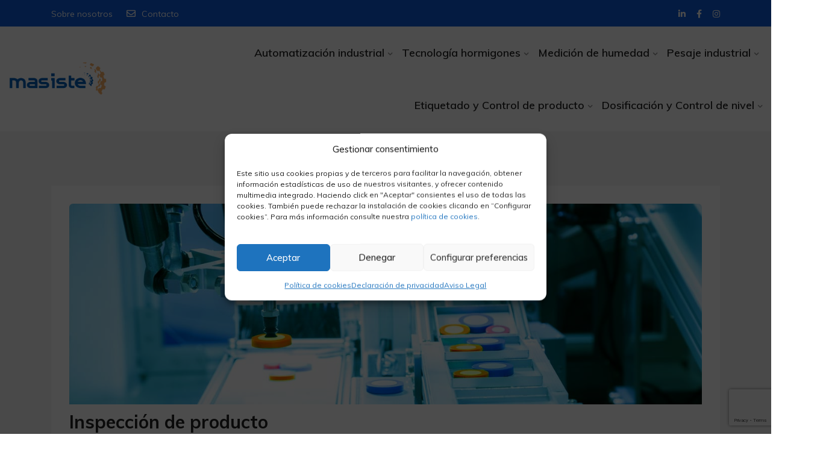

--- FILE ---
content_type: text/html; charset=UTF-8
request_url: https://www.masiste.com/inspeccion-de-producto/
body_size: 22467
content:
<!DOCTYPE html>


<html lang="es">
<head>
<meta charset="UTF-8">
<meta name="viewport" content="width=device-width, initial-scale=1">
<link rel="profile" href="http://gmpg.org/xfn/11">
<link rel="pingback" href="https://www.masiste.com/xmlrpc.php">

<title>Sistemas de inspección de producto para tu negocio | Masiste</title>
<meta name="description" content="Encuentra una gran variedad de productos y equipos para hacer inspección de tus productos en Masiste. Innovadores y de gran calidad. No lo dudes, ¡infórmate ya!">
<meta name="thumbnail" content="https://www.masiste.com/wp-content/uploads/2019/04/cabecera-inspeccion-producto-150x150.jpg">
<meta name="robots" content="index, follow, max-snippet:-1, max-image-preview:large, max-video-preview:-1">
<link rel="canonical" href="https://www.masiste.com/inspeccion-de-producto/">
<meta property="og:url" content="https://www.masiste.com/inspeccion-de-producto/">
<meta property="og:site_name" content="Masiste">
<meta property="og:locale" content="es_ES">
<meta property="og:type" content="article">
<meta property="article:author" content="https://www.facebook.com/Masiste2001">
<meta property="article:publisher" content="https://www.facebook.com/Masiste2001">
<meta property="og:title" content="Sistemas de inspección de producto para tu negocio | Masiste">
<meta property="og:description" content="Encuentra una gran variedad de productos y equipos para hacer inspección de tus productos en Masiste. Innovadores y de gran calidad. No lo dudes, ¡infórmate ya!">
<meta property="og:image" content="https://www.masiste.com/wp-content/uploads/2019/04/cabecera-inspeccion-producto.jpg">
<meta property="og:image:secure_url" content="https://www.masiste.com/wp-content/uploads/2019/04/cabecera-inspeccion-producto.jpg">
<meta property="og:image:width" content="1260">
<meta property="og:image:height" content="400">
<meta name="twitter:card" content="summary">
<meta name="twitter:title" content="Sistemas de inspección de producto para tu negocio | Masiste">
<meta name="twitter:description" content="Encuentra una gran variedad de productos y equipos para hacer inspección de tus productos en Masiste. Innovadores y de gran calidad. No lo dudes, ¡infórmate ya!">
<meta name="twitter:image" content="https://www.masiste.com/wp-content/uploads/2019/04/cabecera-inspeccion-producto.jpg">
<link rel='dns-prefetch' href='//fonts.googleapis.com' />
<link rel="alternate" type="application/rss+xml" title="Masiste &raquo; Feed" href="https://www.masiste.com/feed/" />
<link rel="alternate" type="application/rss+xml" title="Masiste &raquo; Feed de los comentarios" href="https://www.masiste.com/comments/feed/" />
<link rel="alternate" title="oEmbed (JSON)" type="application/json+oembed" href="https://www.masiste.com/wp-json/oembed/1.0/embed?url=https%3A%2F%2Fwww.masiste.com%2Finspeccion-de-producto%2F" />
<link rel="alternate" title="oEmbed (XML)" type="text/xml+oembed" href="https://www.masiste.com/wp-json/oembed/1.0/embed?url=https%3A%2F%2Fwww.masiste.com%2Finspeccion-de-producto%2F&#038;format=xml" />
<style id='wp-img-auto-sizes-contain-inline-css' type='text/css'>
img:is([sizes=auto i],[sizes^="auto," i]){contain-intrinsic-size:3000px 1500px}
/*# sourceURL=wp-img-auto-sizes-contain-inline-css */
</style>
<link rel='stylesheet' id='hfe-widgets-style-css' href='https://www.masiste.com/wp-content/plugins/header-footer-elementor/inc/widgets-css/frontend.css?ver=2.8.2' type='text/css' media='all' />
<style id='wp-emoji-styles-inline-css' type='text/css'>

	img.wp-smiley, img.emoji {
		display: inline !important;
		border: none !important;
		box-shadow: none !important;
		height: 1em !important;
		width: 1em !important;
		margin: 0 0.07em !important;
		vertical-align: -0.1em !important;
		background: none !important;
		padding: 0 !important;
	}
/*# sourceURL=wp-emoji-styles-inline-css */
</style>
<link rel='stylesheet' id='wp-block-library-css' href='https://www.masiste.com/wp-includes/css/dist/block-library/style.min.css?ver=6.9' type='text/css' media='all' />
<style id='classic-theme-styles-inline-css' type='text/css'>
/*! This file is auto-generated */
.wp-block-button__link{color:#fff;background-color:#32373c;border-radius:9999px;box-shadow:none;text-decoration:none;padding:calc(.667em + 2px) calc(1.333em + 2px);font-size:1.125em}.wp-block-file__button{background:#32373c;color:#fff;text-decoration:none}
/*# sourceURL=/wp-includes/css/classic-themes.min.css */
</style>
<style id='global-styles-inline-css' type='text/css'>
:root{--wp--preset--aspect-ratio--square: 1;--wp--preset--aspect-ratio--4-3: 4/3;--wp--preset--aspect-ratio--3-4: 3/4;--wp--preset--aspect-ratio--3-2: 3/2;--wp--preset--aspect-ratio--2-3: 2/3;--wp--preset--aspect-ratio--16-9: 16/9;--wp--preset--aspect-ratio--9-16: 9/16;--wp--preset--color--black: #000000;--wp--preset--color--cyan-bluish-gray: #abb8c3;--wp--preset--color--white: #ffffff;--wp--preset--color--pale-pink: #f78da7;--wp--preset--color--vivid-red: #cf2e2e;--wp--preset--color--luminous-vivid-orange: #ff6900;--wp--preset--color--luminous-vivid-amber: #fcb900;--wp--preset--color--light-green-cyan: #7bdcb5;--wp--preset--color--vivid-green-cyan: #00d084;--wp--preset--color--pale-cyan-blue: #8ed1fc;--wp--preset--color--vivid-cyan-blue: #0693e3;--wp--preset--color--vivid-purple: #9b51e0;--wp--preset--gradient--vivid-cyan-blue-to-vivid-purple: linear-gradient(135deg,rgb(6,147,227) 0%,rgb(155,81,224) 100%);--wp--preset--gradient--light-green-cyan-to-vivid-green-cyan: linear-gradient(135deg,rgb(122,220,180) 0%,rgb(0,208,130) 100%);--wp--preset--gradient--luminous-vivid-amber-to-luminous-vivid-orange: linear-gradient(135deg,rgb(252,185,0) 0%,rgb(255,105,0) 100%);--wp--preset--gradient--luminous-vivid-orange-to-vivid-red: linear-gradient(135deg,rgb(255,105,0) 0%,rgb(207,46,46) 100%);--wp--preset--gradient--very-light-gray-to-cyan-bluish-gray: linear-gradient(135deg,rgb(238,238,238) 0%,rgb(169,184,195) 100%);--wp--preset--gradient--cool-to-warm-spectrum: linear-gradient(135deg,rgb(74,234,220) 0%,rgb(151,120,209) 20%,rgb(207,42,186) 40%,rgb(238,44,130) 60%,rgb(251,105,98) 80%,rgb(254,248,76) 100%);--wp--preset--gradient--blush-light-purple: linear-gradient(135deg,rgb(255,206,236) 0%,rgb(152,150,240) 100%);--wp--preset--gradient--blush-bordeaux: linear-gradient(135deg,rgb(254,205,165) 0%,rgb(254,45,45) 50%,rgb(107,0,62) 100%);--wp--preset--gradient--luminous-dusk: linear-gradient(135deg,rgb(255,203,112) 0%,rgb(199,81,192) 50%,rgb(65,88,208) 100%);--wp--preset--gradient--pale-ocean: linear-gradient(135deg,rgb(255,245,203) 0%,rgb(182,227,212) 50%,rgb(51,167,181) 100%);--wp--preset--gradient--electric-grass: linear-gradient(135deg,rgb(202,248,128) 0%,rgb(113,206,126) 100%);--wp--preset--gradient--midnight: linear-gradient(135deg,rgb(2,3,129) 0%,rgb(40,116,252) 100%);--wp--preset--font-size--small: 13px;--wp--preset--font-size--medium: 20px;--wp--preset--font-size--large: 36px;--wp--preset--font-size--x-large: 42px;--wp--preset--spacing--20: 0.44rem;--wp--preset--spacing--30: 0.67rem;--wp--preset--spacing--40: 1rem;--wp--preset--spacing--50: 1.5rem;--wp--preset--spacing--60: 2.25rem;--wp--preset--spacing--70: 3.38rem;--wp--preset--spacing--80: 5.06rem;--wp--preset--shadow--natural: 6px 6px 9px rgba(0, 0, 0, 0.2);--wp--preset--shadow--deep: 12px 12px 50px rgba(0, 0, 0, 0.4);--wp--preset--shadow--sharp: 6px 6px 0px rgba(0, 0, 0, 0.2);--wp--preset--shadow--outlined: 6px 6px 0px -3px rgb(255, 255, 255), 6px 6px rgb(0, 0, 0);--wp--preset--shadow--crisp: 6px 6px 0px rgb(0, 0, 0);}:where(.is-layout-flex){gap: 0.5em;}:where(.is-layout-grid){gap: 0.5em;}body .is-layout-flex{display: flex;}.is-layout-flex{flex-wrap: wrap;align-items: center;}.is-layout-flex > :is(*, div){margin: 0;}body .is-layout-grid{display: grid;}.is-layout-grid > :is(*, div){margin: 0;}:where(.wp-block-columns.is-layout-flex){gap: 2em;}:where(.wp-block-columns.is-layout-grid){gap: 2em;}:where(.wp-block-post-template.is-layout-flex){gap: 1.25em;}:where(.wp-block-post-template.is-layout-grid){gap: 1.25em;}.has-black-color{color: var(--wp--preset--color--black) !important;}.has-cyan-bluish-gray-color{color: var(--wp--preset--color--cyan-bluish-gray) !important;}.has-white-color{color: var(--wp--preset--color--white) !important;}.has-pale-pink-color{color: var(--wp--preset--color--pale-pink) !important;}.has-vivid-red-color{color: var(--wp--preset--color--vivid-red) !important;}.has-luminous-vivid-orange-color{color: var(--wp--preset--color--luminous-vivid-orange) !important;}.has-luminous-vivid-amber-color{color: var(--wp--preset--color--luminous-vivid-amber) !important;}.has-light-green-cyan-color{color: var(--wp--preset--color--light-green-cyan) !important;}.has-vivid-green-cyan-color{color: var(--wp--preset--color--vivid-green-cyan) !important;}.has-pale-cyan-blue-color{color: var(--wp--preset--color--pale-cyan-blue) !important;}.has-vivid-cyan-blue-color{color: var(--wp--preset--color--vivid-cyan-blue) !important;}.has-vivid-purple-color{color: var(--wp--preset--color--vivid-purple) !important;}.has-black-background-color{background-color: var(--wp--preset--color--black) !important;}.has-cyan-bluish-gray-background-color{background-color: var(--wp--preset--color--cyan-bluish-gray) !important;}.has-white-background-color{background-color: var(--wp--preset--color--white) !important;}.has-pale-pink-background-color{background-color: var(--wp--preset--color--pale-pink) !important;}.has-vivid-red-background-color{background-color: var(--wp--preset--color--vivid-red) !important;}.has-luminous-vivid-orange-background-color{background-color: var(--wp--preset--color--luminous-vivid-orange) !important;}.has-luminous-vivid-amber-background-color{background-color: var(--wp--preset--color--luminous-vivid-amber) !important;}.has-light-green-cyan-background-color{background-color: var(--wp--preset--color--light-green-cyan) !important;}.has-vivid-green-cyan-background-color{background-color: var(--wp--preset--color--vivid-green-cyan) !important;}.has-pale-cyan-blue-background-color{background-color: var(--wp--preset--color--pale-cyan-blue) !important;}.has-vivid-cyan-blue-background-color{background-color: var(--wp--preset--color--vivid-cyan-blue) !important;}.has-vivid-purple-background-color{background-color: var(--wp--preset--color--vivid-purple) !important;}.has-black-border-color{border-color: var(--wp--preset--color--black) !important;}.has-cyan-bluish-gray-border-color{border-color: var(--wp--preset--color--cyan-bluish-gray) !important;}.has-white-border-color{border-color: var(--wp--preset--color--white) !important;}.has-pale-pink-border-color{border-color: var(--wp--preset--color--pale-pink) !important;}.has-vivid-red-border-color{border-color: var(--wp--preset--color--vivid-red) !important;}.has-luminous-vivid-orange-border-color{border-color: var(--wp--preset--color--luminous-vivid-orange) !important;}.has-luminous-vivid-amber-border-color{border-color: var(--wp--preset--color--luminous-vivid-amber) !important;}.has-light-green-cyan-border-color{border-color: var(--wp--preset--color--light-green-cyan) !important;}.has-vivid-green-cyan-border-color{border-color: var(--wp--preset--color--vivid-green-cyan) !important;}.has-pale-cyan-blue-border-color{border-color: var(--wp--preset--color--pale-cyan-blue) !important;}.has-vivid-cyan-blue-border-color{border-color: var(--wp--preset--color--vivid-cyan-blue) !important;}.has-vivid-purple-border-color{border-color: var(--wp--preset--color--vivid-purple) !important;}.has-vivid-cyan-blue-to-vivid-purple-gradient-background{background: var(--wp--preset--gradient--vivid-cyan-blue-to-vivid-purple) !important;}.has-light-green-cyan-to-vivid-green-cyan-gradient-background{background: var(--wp--preset--gradient--light-green-cyan-to-vivid-green-cyan) !important;}.has-luminous-vivid-amber-to-luminous-vivid-orange-gradient-background{background: var(--wp--preset--gradient--luminous-vivid-amber-to-luminous-vivid-orange) !important;}.has-luminous-vivid-orange-to-vivid-red-gradient-background{background: var(--wp--preset--gradient--luminous-vivid-orange-to-vivid-red) !important;}.has-very-light-gray-to-cyan-bluish-gray-gradient-background{background: var(--wp--preset--gradient--very-light-gray-to-cyan-bluish-gray) !important;}.has-cool-to-warm-spectrum-gradient-background{background: var(--wp--preset--gradient--cool-to-warm-spectrum) !important;}.has-blush-light-purple-gradient-background{background: var(--wp--preset--gradient--blush-light-purple) !important;}.has-blush-bordeaux-gradient-background{background: var(--wp--preset--gradient--blush-bordeaux) !important;}.has-luminous-dusk-gradient-background{background: var(--wp--preset--gradient--luminous-dusk) !important;}.has-pale-ocean-gradient-background{background: var(--wp--preset--gradient--pale-ocean) !important;}.has-electric-grass-gradient-background{background: var(--wp--preset--gradient--electric-grass) !important;}.has-midnight-gradient-background{background: var(--wp--preset--gradient--midnight) !important;}.has-small-font-size{font-size: var(--wp--preset--font-size--small) !important;}.has-medium-font-size{font-size: var(--wp--preset--font-size--medium) !important;}.has-large-font-size{font-size: var(--wp--preset--font-size--large) !important;}.has-x-large-font-size{font-size: var(--wp--preset--font-size--x-large) !important;}
:where(.wp-block-post-template.is-layout-flex){gap: 1.25em;}:where(.wp-block-post-template.is-layout-grid){gap: 1.25em;}
:where(.wp-block-term-template.is-layout-flex){gap: 1.25em;}:where(.wp-block-term-template.is-layout-grid){gap: 1.25em;}
:where(.wp-block-columns.is-layout-flex){gap: 2em;}:where(.wp-block-columns.is-layout-grid){gap: 2em;}
:root :where(.wp-block-pullquote){font-size: 1.5em;line-height: 1.6;}
/*# sourceURL=global-styles-inline-css */
</style>
<link rel='stylesheet' id='contact-form-7-css' href='https://www.masiste.com/wp-content/plugins/contact-form-7/includes/css/styles.css?ver=6.1.4' type='text/css' media='all' />
<link rel='stylesheet' id='sr7css-css' href='//www.masiste.com/wp-content/plugins/revslider/public/css/sr7.css?ver=6.7.13' type='text/css' media='all' />
<link rel='stylesheet' id='cmplz-general-css' href='https://www.masiste.com/wp-content/plugins/complianz-gdpr/assets/css/cookieblocker.min.css?ver=1765931249' type='text/css' media='all' />
<link rel='stylesheet' id='hfe-style-css' href='https://www.masiste.com/wp-content/plugins/header-footer-elementor/assets/css/header-footer-elementor.css?ver=2.8.2' type='text/css' media='all' />
<link rel='stylesheet' id='elementor-frontend-css' href='https://www.masiste.com/wp-content/plugins/elementor/assets/css/frontend.min.css?ver=3.34.4' type='text/css' media='all' />
<link rel='stylesheet' id='elementor-post-6073-css' href='https://www.masiste.com/wp-content/uploads/elementor/css/post-6073.css?ver=1769819569' type='text/css' media='all' />
<link rel='stylesheet' id='style1-css' href='https://www.masiste.com/wp-content/plugins/dreamit-elementor-extension/assets/css/widgets-style.css?ver=6.9' type='text/css' media='all' />
<link rel='stylesheet' id='flaticon-css' href='https://www.masiste.com/wp-content/plugins/dreamit-elementor-extension/assets/css/flaticon.css?ver=6.9' type='text/css' media='all' />
<link rel='stylesheet' id='font-awesome-5-all-css' href='https://www.masiste.com/wp-content/plugins/elementor/assets/lib/font-awesome/css/all.min.css?ver=3.34.4' type='text/css' media='all' />
<link rel='stylesheet' id='font-awesome-4-shim-css' href='https://www.masiste.com/wp-content/plugins/elementor/assets/lib/font-awesome/css/v4-shims.min.css?ver=3.34.4' type='text/css' media='all' />
<link rel='stylesheet' id='elementor-post-10450-css' href='https://www.masiste.com/wp-content/uploads/elementor/css/post-10450.css?ver=1769819569' type='text/css' media='all' />
<link rel='stylesheet' id='megamenu-css' href='https://www.masiste.com/wp-content/uploads/maxmegamenu/style.css?ver=191080' type='text/css' media='all' />
<link rel='stylesheet' id='dashicons-css' href='https://www.masiste.com/wp-includes/css/dashicons.min.css?ver=6.9' type='text/css' media='all' />
<link rel='stylesheet' id='techno-parent-style-css' href='https://www.masiste.com/wp-content/themes/techno/style.css?ver=6.9' type='text/css' media='all' />
<link rel='stylesheet' id='bootstrap-css' href='https://www.masiste.com/wp-content/themes/techno/assets/css/bootstrap.min.css?ver=6.9' type='text/css' media='all' />
<link rel='stylesheet' id='techno-fonts-css' href='https://fonts.googleapis.com/css?family=Muli%3A300%2C400%2C500%2C600%2C700%2C800%2C900&#038;subset=latin%2Clatin-ext&#038;ver=6.9' type='text/css' media='all' />
<link rel='stylesheet' id='venobox-css' href='https://www.masiste.com/wp-content/themes/techno/venobox/venobox.css?ver=6.9' type='text/css' media='all' />
<link rel='stylesheet' id='nivo-css' href='https://www.masiste.com/wp-content/themes/techno/assets/css/nivo-slider.css?ver=6.9' type='text/css' media='all' />
<link rel='stylesheet' id='animate-css' href='https://www.masiste.com/wp-content/themes/techno/assets/css/animate.css?ver=6.9' type='text/css' media='all' />
<link rel='stylesheet' id='slick-css' href='https://www.masiste.com/wp-content/themes/techno/assets/css/slick.css?ver=6.9' type='text/css' media='all' />
<link rel='stylesheet' id='owl-carousel-css' href='https://www.masiste.com/wp-content/themes/techno/assets/css/owl.carousel.css?ver=6.9' type='text/css' media='all' />
<link rel='stylesheet' id='owl-transitions-css' href='https://www.masiste.com/wp-content/themes/techno/assets/css/owl.transitions.css?ver=6.9' type='text/css' media='all' />
<link rel='stylesheet' id='fontawesome-css' href='https://www.masiste.com/wp-content/themes/techno/assets/css/font-awesome.min.css?ver=6.9' type='text/css' media='all' />
<link rel='stylesheet' id='meanmenu-css' href='https://www.masiste.com/wp-content/themes/techno/assets/css/meanmenu.min.css?ver=6.9' type='text/css' media='all' />
<link rel='stylesheet' id='techno-theme-default-css' href='https://www.masiste.com/wp-content/themes/techno/assets/css/theme-default.css?ver=6.9' type='text/css' media='all' />
<link rel='stylesheet' id='techno-widget-css' href='https://www.masiste.com/wp-content/themes/techno/assets/css/widget.css?ver=6.9' type='text/css' media='all' />
<link rel='stylesheet' id='techno-unittest-css' href='https://www.masiste.com/wp-content/themes/techno/assets/css/unittest.css?ver=6.9' type='text/css' media='all' />
<link rel='stylesheet' id='techno-style-css' href='https://www.masiste.com/wp-content/themes/techno-child/style.css?ver=6.9' type='text/css' media='all' />
<link rel='stylesheet' id='techno-responsive-css' href='https://www.masiste.com/wp-content/themes/techno/assets/css/responsive.css?ver=6.9' type='text/css' media='all' />
<link rel='stylesheet' id='hfe-elementor-icons-css' href='https://www.masiste.com/wp-content/plugins/elementor/assets/lib/eicons/css/elementor-icons.min.css?ver=5.34.0' type='text/css' media='all' />
<link rel='stylesheet' id='hfe-icons-list-css' href='https://www.masiste.com/wp-content/plugins/elementor/assets/css/widget-icon-list.min.css?ver=3.24.3' type='text/css' media='all' />
<link rel='stylesheet' id='hfe-social-icons-css' href='https://www.masiste.com/wp-content/plugins/elementor/assets/css/widget-social-icons.min.css?ver=3.24.0' type='text/css' media='all' />
<link rel='stylesheet' id='hfe-social-share-icons-brands-css' href='https://www.masiste.com/wp-content/plugins/elementor/assets/lib/font-awesome/css/brands.css?ver=5.15.3' type='text/css' media='all' />
<link rel='stylesheet' id='hfe-social-share-icons-fontawesome-css' href='https://www.masiste.com/wp-content/plugins/elementor/assets/lib/font-awesome/css/fontawesome.css?ver=5.15.3' type='text/css' media='all' />
<link rel='stylesheet' id='hfe-nav-menu-icons-css' href='https://www.masiste.com/wp-content/plugins/elementor/assets/lib/font-awesome/css/solid.css?ver=5.15.3' type='text/css' media='all' />
<link rel='stylesheet' id='hfe-widget-blockquote-css' href='https://www.masiste.com/wp-content/plugins/elementor-pro/assets/css/widget-blockquote.min.css?ver=3.25.0' type='text/css' media='all' />
<link rel='stylesheet' id='hfe-mega-menu-css' href='https://www.masiste.com/wp-content/plugins/elementor-pro/assets/css/widget-mega-menu.min.css?ver=3.26.2' type='text/css' media='all' />
<link rel='stylesheet' id='hfe-nav-menu-widget-css' href='https://www.masiste.com/wp-content/plugins/elementor-pro/assets/css/widget-nav-menu.min.css?ver=3.26.0' type='text/css' media='all' />
<link rel='stylesheet' id='techno-breadcrumb-css' href='https://www.masiste.com/wp-content/themes/techno/assets/css/em-breadcrumb.css?ver=6.9' type='text/css' media='all' />
<style id='techno-breadcrumb-inline-css' type='text/css'>

					.logo img {
						;
						;
					}
					.logo a{
						margin-top:0px
					}
					.mean-container .mean-bar::before{
						content:"Masiste"						
					}											
               
/*# sourceURL=techno-breadcrumb-inline-css */
</style>
<link rel='stylesheet' id='elementor-gf-local-roboto-css' href='https://www.masiste.com/wp-content/uploads/elementor/google-fonts/css/roboto.css?ver=1742269892' type='text/css' media='all' />
<link rel='stylesheet' id='elementor-gf-local-robotoslab-css' href='https://www.masiste.com/wp-content/uploads/elementor/google-fonts/css/robotoslab.css?ver=1742269898' type='text/css' media='all' />
<link rel='stylesheet' id='elementor-icons-restly-flaticon-css' href='https://www.masiste.com/wp-content/plugins/dreamit-elementor-extension/inc/assets/css/flaticon.css?ver=1.0.0' type='text/css' media='all' />
<script type="text/javascript" src="//www.masiste.com/wp-content/plugins/revslider/public/js/libs/tptools.js?ver=6.7.13" id="_tpt-js" async="async" data-wp-strategy="async"></script>
<script type="text/javascript" src="//www.masiste.com/wp-content/plugins/revslider/public/js/sr7.js?ver=6.7.13" id="sr7-js" async="async" data-wp-strategy="async"></script>
<script type="text/javascript" src="https://www.masiste.com/wp-includes/js/jquery/jquery.min.js?ver=3.7.1" id="jquery-core-js"></script>
<script type="text/javascript" src="https://www.masiste.com/wp-includes/js/jquery/jquery-migrate.min.js?ver=3.4.1" id="jquery-migrate-js"></script>
<script type="text/javascript" id="jquery-js-after">
/* <![CDATA[ */
!function($){"use strict";$(document).ready(function(){$(this).scrollTop()>100&&$(".hfe-scroll-to-top-wrap").removeClass("hfe-scroll-to-top-hide"),$(window).scroll(function(){$(this).scrollTop()<100?$(".hfe-scroll-to-top-wrap").fadeOut(300):$(".hfe-scroll-to-top-wrap").fadeIn(300)}),$(".hfe-scroll-to-top-wrap").on("click",function(){$("html, body").animate({scrollTop:0},300);return!1})})}(jQuery);
!function($){'use strict';$(document).ready(function(){var bar=$('.hfe-reading-progress-bar');if(!bar.length)return;$(window).on('scroll',function(){var s=$(window).scrollTop(),d=$(document).height()-$(window).height(),p=d? s/d*100:0;bar.css('width',p+'%')});});}(jQuery);
//# sourceURL=jquery-js-after
/* ]]> */
</script>
<script type="text/javascript" src="https://www.masiste.com/wp-content/plugins/elementor/assets/lib/font-awesome/js/v4-shims.min.js?ver=3.34.4" id="font-awesome-4-shim-js"></script>
<link rel="https://api.w.org/" href="https://www.masiste.com/wp-json/" /><link rel="alternate" title="JSON" type="application/json" href="https://www.masiste.com/wp-json/wp/v2/pages/1236" /><link rel="EditURI" type="application/rsd+xml" title="RSD" href="https://www.masiste.com/xmlrpc.php?rsd" />
<meta name="generator" content="WordPress 6.9" />
<link rel='shortlink' href='https://www.masiste.com/?p=1236' />
<meta name="generator" content="Redux 4.5.10" /><link rel="preconnect" href="https://fonts.googleapis.com">
<link rel="preconnect" href="https://fonts.gstatic.com/" crossorigin>
<meta name="generator" content="Powered by Slider Revolution 6.7.13 - responsive, Mobile-Friendly Slider Plugin for WordPress with comfortable drag and drop interface." />
			<style>.cmplz-hidden {
					display: none !important;
				}</style><meta name="generator" content="Elementor 3.34.4; features: e_font_icon_svg, additional_custom_breakpoints; settings: css_print_method-external, google_font-enabled, font_display-swap">
			<style>
				.e-con.e-parent:nth-of-type(n+4):not(.e-lazyloaded):not(.e-no-lazyload),
				.e-con.e-parent:nth-of-type(n+4):not(.e-lazyloaded):not(.e-no-lazyload) * {
					background-image: none !important;
				}
				@media screen and (max-height: 1024px) {
					.e-con.e-parent:nth-of-type(n+3):not(.e-lazyloaded):not(.e-no-lazyload),
					.e-con.e-parent:nth-of-type(n+3):not(.e-lazyloaded):not(.e-no-lazyload) * {
						background-image: none !important;
					}
				}
				@media screen and (max-height: 640px) {
					.e-con.e-parent:nth-of-type(n+2):not(.e-lazyloaded):not(.e-no-lazyload),
					.e-con.e-parent:nth-of-type(n+2):not(.e-lazyloaded):not(.e-no-lazyload) * {
						background-image: none !important;
					}
				}
			</style>
			<link rel="icon" href="https://www.masiste.com/wp-content/uploads/2024/11/cropped-M-32x32.png" sizes="32x32" />
<link rel="icon" href="https://www.masiste.com/wp-content/uploads/2024/11/cropped-M-192x192.png" sizes="192x192" />
<link rel="apple-touch-icon" href="https://www.masiste.com/wp-content/uploads/2024/11/cropped-M-180x180.png" />
<meta name="msapplication-TileImage" content="https://www.masiste.com/wp-content/uploads/2024/11/cropped-M-270x270.png" />
<script>
	window._tpt			??= {};
	window.SR7			??= {};
	_tpt.R				??= {};
	_tpt.R.fonts		??= {};
	_tpt.R.fonts.customFonts??= {};
	SR7.devMode			=  false;
	SR7.F 				??= {};
	SR7.G				??= {};
	SR7.LIB				??= {};
	SR7.E				??= {};
	SR7.E.gAddons		??= {};
	SR7.E.php 			??= {};
	SR7.E.nonce			= '2bfbe709ea';
	SR7.E.ajaxurl		= 'https://www.masiste.com/wp-admin/admin-ajax.php';
	SR7.E.resturl		= 'https://www.masiste.com/wp-json/';
	SR7.E.slug_path		= 'revslider/revslider.php';
	SR7.E.slug			= 'revslider';
	SR7.E.plugin_url	= 'https://www.masiste.com/wp-content/plugins/revslider/';
	SR7.E.wp_plugin_url = 'https://www.masiste.com/wp-content/plugins/';
	SR7.E.revision		= '6.7.13';
	SR7.E.fontBaseUrl	= '//fonts.googleapis.com/css2?family=';
	SR7.G.breakPoints 	= [1240,1024,778,480];
	SR7.E.modules 		= ['module','page','slide','layer','draw','animate','srtools','canvas','defaults','carousel','navigation','media','modifiers','migration'];
	SR7.E.libs 			= ['WEBGL'];
	SR7.E.css 			= ['csslp','cssbtns','cssfilters','cssnav','cssmedia'];
	SR7.E.resources		= {};
	SR7.JSON			??= {};
/*! Slider Revolution 7.0 - Page Processor */
!function(){"use strict";window.SR7??={},window._tpt??={},SR7.version="Slider Revolution 6.7.13",_tpt.getWinDim=function(t){_tpt.screenHeightWithUrlBar??=window.innerHeight;let e=SR7.F?.modal?.visible&&SR7.M[SR7.F.module.getIdByAlias(SR7.F.modal.requested)];_tpt.scrollBar=window.innerWidth!==document.documentElement.clientWidth||e&&window.innerWidth!==e.c.module.clientWidth,_tpt.winW=window.innerWidth-(_tpt.scrollBar||"prepare"==t?_tpt.scrollBarW??_tpt.mesureScrollBar():0),_tpt.winH=window.innerHeight,_tpt.winWAll=document.documentElement.clientWidth},_tpt.getResponsiveLevel=function(t,e){SR7.M[e];return _tpt.closestGE(t,_tpt.winWAll)},_tpt.mesureScrollBar=function(){let t=document.createElement("div");return t.className="RSscrollbar-measure",t.style.width="100px",t.style.height="100px",t.style.overflow="scroll",t.style.position="absolute",t.style.top="-9999px",document.body.appendChild(t),_tpt.scrollBarW=t.offsetWidth-t.clientWidth,document.body.removeChild(t),_tpt.scrollBarW},_tpt.loadCSS=async function(t,e,s){return s?_tpt.R.fonts.required[e].status=1:(_tpt.R[e]??={},_tpt.R[e].status=1),new Promise(((n,i)=>{if(_tpt.isStylesheetLoaded(t))s?_tpt.R.fonts.required[e].status=2:_tpt.R[e].status=2,n();else{const o=document.createElement("link");o.rel="stylesheet";let l="text",r="css";o["type"]=l+"/"+r,o.href=t,o.onload=()=>{s?_tpt.R.fonts.required[e].status=2:_tpt.R[e].status=2,n()},o.onerror=()=>{s?_tpt.R.fonts.required[e].status=3:_tpt.R[e].status=3,i(new Error(`Failed to load CSS: ${t}`))},document.head.appendChild(o)}}))},_tpt.addContainer=function(t){const{tag:e="div",id:s,class:n,datas:i,textContent:o,iHTML:l}=t,r=document.createElement(e);if(s&&""!==s&&(r.id=s),n&&""!==n&&(r.className=n),i)for(const[t,e]of Object.entries(i))"style"==t?r.style.cssText=e:r.setAttribute(`data-${t}`,e);return o&&(r.textContent=o),l&&(r.innerHTML=l),r},_tpt.collector=function(){return{fragment:new DocumentFragment,add(t){var e=_tpt.addContainer(t);return this.fragment.appendChild(e),e},append(t){t.appendChild(this.fragment)}}},_tpt.isStylesheetLoaded=function(t){let e=t.split("?")[0];return Array.from(document.querySelectorAll('link[rel="stylesheet"], link[rel="preload"]')).some((t=>t.href.split("?")[0]===e))},_tpt.preloader={requests:new Map,preloaderTemplates:new Map,show:function(t,e){if(!e||!t)return;const{type:s,color:n}=e;if(s<0||"off"==s)return;const i=`preloader_${s}`;let o=this.preloaderTemplates.get(i);o||(o=this.build(s,n),this.preloaderTemplates.set(i,o)),this.requests.has(t)||this.requests.set(t,{count:0});const l=this.requests.get(t);clearTimeout(l.timer),l.count++,1===l.count&&(l.timer=setTimeout((()=>{l.preloaderClone=o.cloneNode(!0),l.anim&&l.anim.kill(),void 0!==_tpt.gsap?l.anim=_tpt.gsap.fromTo(l.preloaderClone,1,{opacity:0},{opacity:1}):l.preloaderClone.classList.add("sr7-fade-in"),t.appendChild(l.preloaderClone)}),150))},hide:function(t){if(!this.requests.has(t))return;const e=this.requests.get(t);e.count--,e.count<0&&(e.count=0),e.anim&&e.anim.kill(),0===e.count&&(clearTimeout(e.timer),e.preloaderClone&&(e.preloaderClone.classList.remove("sr7-fade-in"),e.anim=_tpt.gsap.to(e.preloaderClone,.3,{opacity:0,onComplete:function(){e.preloaderClone.remove()}})))},state:function(t){if(!this.requests.has(t))return!1;return this.requests.get(t).count>0},build:(t,e="#ffffff",s="")=>{if(t<0||"off"===t)return null;const n=parseInt(t);if(t="prlt"+n,isNaN(n))return null;if(_tpt.loadCSS(SR7.E.plugin_url+"public/css/preloaders/t"+n+".css","preloader_"+t),isNaN(n)||n<6){const i=`background-color:${e}`,o=1===n||2==n?i:"",l=3===n||4==n?i:"",r=_tpt.collector();["dot1","dot2","bounce1","bounce2","bounce3"].forEach((t=>r.add({tag:"div",class:t,datas:{style:l}})));const d=_tpt.addContainer({tag:"sr7-prl",class:`${t} ${s}`,datas:{style:o}});return r.append(d),d}{let i={};if(7===n){let t;e.startsWith("#")?(t=e.replace("#",""),t=`rgba(${parseInt(t.substring(0,2),16)}, ${parseInt(t.substring(2,4),16)}, ${parseInt(t.substring(4,6),16)}, `):e.startsWith("rgb")&&(t=e.slice(e.indexOf("(")+1,e.lastIndexOf(")")).split(",").map((t=>t.trim())),t=`rgba(${t[0]}, ${t[1]}, ${t[2]}, `),t&&(i.style=`border-top-color: ${t}0.65); border-bottom-color: ${t}0.15); border-left-color: ${t}0.65); border-right-color: ${t}0.15)`)}else 12===n&&(i.style=`background:${e}`);const o=[10,0,4,2,5,9,0,4,4,2][n-6],l=_tpt.collector(),r=l.add({tag:"div",class:"sr7-prl-inner",datas:i});Array.from({length:o}).forEach((()=>r.appendChild(l.add({tag:"span",datas:{style:`background:${e}`}}))));const d=_tpt.addContainer({tag:"sr7-prl",class:`${t} ${s}`});return l.append(d),d}}},SR7.preLoader={show:(t,e)=>{"off"!==(SR7.M[t]?.settings?.pLoader?.type??"off")&&_tpt.preloader.show(e||SR7.M[t].c.module,SR7.M[t]?.settings?.pLoader??{color:"#fff",type:10})},hide:(t,e)=>{"off"!==(SR7.M[t]?.settings?.pLoader?.type??"off")&&_tpt.preloader.hide(e||SR7.M[t].c.module)},state:(t,e)=>_tpt.preloader.state(e||SR7.M[t].c.module)},_tpt.prepareModuleHeight=function(t){window.SR7.M??={},window.SR7.M[t.id]??={},"ignore"==t.googleFont&&(SR7.E.ignoreGoogleFont=!0);let e=window.SR7.M[t.id];if(null==_tpt.scrollBarW&&_tpt.mesureScrollBar(),e.c??={},e.states??={},e.settings??={},e.settings.size??={},t.fixed&&(e.settings.fixed=!0),e.c.module=document.getElementById(t.id),e.c.adjuster=e.c.module.getElementsByTagName("sr7-adjuster")[0],e.c.content=e.c.module.getElementsByTagName("sr7-content")[0],"carousel"==t.type&&(e.c.carousel=e.c.content.getElementsByTagName("sr7-carousel")[0]),null==e.c.module||null==e.c.module)return;t.plType&&t.plColor&&(e.settings.pLoader={type:t.plType,color:t.plColor}),void 0!==t.plType&&"off"!==t.plType&&SR7.preLoader.show(t.id,e.c.module),_tpt.winW||_tpt.getWinDim("prepare"),_tpt.getWinDim();let s=""+e.c.module.dataset?.modal;"modal"==s||"true"==s||"undefined"!==s&&"false"!==s||(e.settings.size.fullWidth=t.size.fullWidth,e.LEV??=_tpt.getResponsiveLevel(window.SR7.G.breakPoints,t.id),t.vpt=_tpt.fillArray(t.vpt,5),e.settings.vPort=t.vpt[e.LEV],void 0!==t.el&&"720"==t.el[4]&&t.gh[4]!==t.el[4]&&"960"==t.el[3]&&t.gh[3]!==t.el[3]&&"768"==t.el[2]&&t.gh[2]!==t.el[2]&&delete t.el,e.settings.size.height=null==t.el||null==t.el[e.LEV]||0==t.el[e.LEV]||"auto"==t.el[e.LEV]?_tpt.fillArray(t.gh,5,-1):_tpt.fillArray(t.el,5,-1),e.settings.size.width=_tpt.fillArray(t.gw,5,-1),e.settings.size.minHeight=_tpt.fillArray(t.mh??[0],5,-1),e.cacheSize={fullWidth:e.settings.size?.fullWidth,fullHeight:e.settings.size?.fullHeight},void 0!==t.off&&(t.off?.t&&(e.settings.size.m??={})&&(e.settings.size.m.t=t.off.t),t.off?.b&&(e.settings.size.m??={})&&(e.settings.size.m.b=t.off.b),t.off?.l&&(e.settings.size.p??={})&&(e.settings.size.p.l=t.off.l),t.off?.r&&(e.settings.size.p??={})&&(e.settings.size.p.r=t.off.r)),_tpt.updatePMHeight(t.id,t,!0))},_tpt.updatePMHeight=(t,e,s)=>{let n=SR7.M[t];var i=n.settings.size.fullWidth?_tpt.winW:n.c.module.parentNode.offsetWidth;i=0===i||isNaN(i)?_tpt.winW:i;let o=n.settings.size.width[n.LEV]||n.settings.size.width[n.LEV++]||n.settings.size.width[n.LEV--]||i,l=n.settings.size.height[n.LEV]||n.settings.size.height[n.LEV++]||n.settings.size.height[n.LEV--]||0,r=n.settings.size.minHeight[n.LEV]||n.settings.size.minHeight[n.LEV++]||n.settings.size.minHeight[n.LEV--]||0;if(l="auto"==l?0:l,l=parseInt(l),"carousel"!==e.type&&(i-=parseInt(e.onw??0)||0),n.MP=!n.settings.size.fullWidth&&i<o||_tpt.winW<o?Math.min(1,i/o):1,e.size.fullScreen||e.size.fullHeight){let t=parseInt(e.fho)||0,s=(""+e.fho).indexOf("%")>-1;e.newh=_tpt.winH-(s?_tpt.winH*t/100:t)}else e.newh=n.MP*Math.max(l,r);if(e.newh+=(parseInt(e.onh??0)||0)+(parseInt(e.carousel?.pt)||0)+(parseInt(e.carousel?.pb)||0),void 0!==e.slideduration&&(e.newh=Math.max(e.newh,parseInt(e.slideduration)/3)),e.shdw&&_tpt.buildShadow(e.id,e),n.c.adjuster.style.height=e.newh+"px",n.c.module.style.height=e.newh+"px",n.c.content.style.height=e.newh+"px",n.states.heightPrepared=!0,n.dims??={},n.dims.moduleRect=n.c.module.getBoundingClientRect(),n.c.content.style.left="-"+n.dims.moduleRect.left+"px",!n.settings.size.fullWidth)return s&&requestAnimationFrame((()=>{i!==n.c.module.parentNode.offsetWidth&&_tpt.updatePMHeight(e.id,e)})),void _tpt.bgStyle(e.id,e,window.innerWidth==_tpt.winW,!0);_tpt.bgStyle(e.id,e,window.innerWidth==_tpt.winW,!0),requestAnimationFrame((function(){s&&requestAnimationFrame((()=>{i!==n.c.module.parentNode.offsetWidth&&_tpt.updatePMHeight(e.id,e)}))})),n.earlyResizerFunction||(n.earlyResizerFunction=function(){requestAnimationFrame((function(){_tpt.getWinDim(),_tpt.moduleDefaults(e.id,e),_tpt.updateSlideBg(t,!0)}))},window.addEventListener("resize",n.earlyResizerFunction))},_tpt.buildShadow=function(t,e){let s=SR7.M[t];null==s.c.shadow&&(s.c.shadow=document.createElement("sr7-module-shadow"),s.c.shadow.classList.add("sr7-shdw-"+e.shdw),s.c.content.appendChild(s.c.shadow))},_tpt.bgStyle=async(t,e,s,n,i)=>{const o=SR7.M[t];if((e=e??o.settings).fixed&&!o.c.module.classList.contains("sr7-top-fixed")&&(o.c.module.classList.add("sr7-top-fixed"),o.c.module.style.position="fixed",o.c.module.style.width="100%",o.c.module.style.top="0px",o.c.module.style.left="0px",o.c.module.style.pointerEvents="none",o.c.module.style.zIndex=5e3,o.c.content.style.pointerEvents="none"),null==o.c.bgcanvas){let t=document.createElement("sr7-module-bg"),l=!1;if("string"==typeof e?.bg?.color&&e?.bg?.color.includes("{"))if(_tpt.gradient&&_tpt.gsap)e.bg.color=_tpt.gradient.convert(e.bg.color);else try{let t=JSON.parse(e.bg.color);(t?.orig||t?.string)&&(e.bg.color=JSON.parse(e.bg.color))}catch(t){return}let r="string"==typeof e?.bg?.color?e?.bg?.color||"transparent":e?.bg?.color?.string??e?.bg?.color?.orig??e?.bg?.color?.color??"transparent";if(t.style["background"+(String(r).includes("grad")?"":"Color")]=r,("transparent"!==r||i)&&(l=!0),e?.bg?.image?.src&&(t.style.backgroundImage=`url(${e?.bg?.image.src})`,t.style.backgroundSize=""==(e.bg.image?.size??"")?"cover":e.bg.image.size,t.style.backgroundPosition=e.bg.image.position,t.style.backgroundRepeat=e.bg.image.repeat,l=!0),!l)return;o.c.bgcanvas=t,e.size.fullWidth?t.style.width=_tpt.winW-(s&&_tpt.winH<document.body.offsetHeight?_tpt.scrollBarW:0)+"px":n&&(t.style.width=o.c.module.offsetWidth+"px"),e.sbt?.use?o.c.content.appendChild(o.c.bgcanvas):o.c.module.appendChild(o.c.bgcanvas)}o.c.bgcanvas.style.height=void 0!==e.newh?e.newh+"px":("carousel"==e.type?o.dims.module.h:o.dims.content.h)+"px",o.c.bgcanvas.style.left=!s&&e.sbt?.use||o.c.bgcanvas.closest("SR7-CONTENT")?"0px":"-"+(o?.dims?.moduleRect?.left??0)+"px"},_tpt.updateSlideBg=function(t,e){const s=SR7.M[t];let n=s.settings;s?.c?.bgcanvas&&(n.size.fullWidth?s.c.bgcanvas.style.width=_tpt.winW-(e&&_tpt.winH<document.body.offsetHeight?_tpt.scrollBarW:0)+"px":preparing&&(s.c.bgcanvas.style.width=s.c.module.offsetWidth+"px"))},_tpt.moduleDefaults=(t,e)=>{let s=SR7.M[t];null!=s&&null!=s.c&&null!=s.c.module&&(s.dims??={},s.dims.moduleRect=s.c.module.getBoundingClientRect(),s.c.content.style.left="-"+s.dims.moduleRect.left+"px",s.c.content.style.width=_tpt.winW-_tpt.scrollBarW+"px","carousel"==e.type&&(s.c.module.style.overflow="visible"),_tpt.bgStyle(t,e,window.innerWidth==_tpt.winW))},_tpt.getOffset=t=>{var e=t.getBoundingClientRect(),s=window.pageXOffset||document.documentElement.scrollLeft,n=window.pageYOffset||document.documentElement.scrollTop;return{top:e.top+n,left:e.left+s}},_tpt.fillArray=function(t,e){let s,n;t=Array.isArray(t)?t:[t];let i=Array(e),o=t.length;for(n=0;n<t.length;n++)i[n+(e-o)]=t[n],null==s&&"#"!==t[n]&&(s=t[n]);for(let t=0;t<e;t++)void 0!==i[t]&&"#"!=i[t]||(i[t]=s),s=i[t];return i},_tpt.closestGE=function(t,e){let s=Number.MAX_VALUE,n=-1;for(let i=0;i<t.length;i++)t[i]-1>=e&&t[i]-1-e<s&&(s=t[i]-1-e,n=i);return++n}}();</script>
		<style type="text/css" id="wp-custom-css">
			/*  */
.cgen img {
	width: 100%;
	margin-right: 30px;
  border-radius: 10px;
  box-shadow:0 4px 8px rgba(0,0,0,0.2);
}

/* Cajas de texto naranja */
.info-msg p {
  margin: 15px auto 15px auto;
	padding: 0 15px;
	width: 90%;
}

.info-msg {
  border-radius: 50px;
	background-color: rgb(248, 176, 102);
}

/* Listas dentro de c-li */
.c-li ul {
	margin: 5px 0 15px 15px;
}

/* Cajas servicios pantalla inicio */
.box-serv {
	margin: 15px;
	background-color: white;
  border-style: solid;
  border-width: 0px 0px 15px 0px;
  border-color: #0019FA;
  border-radius: 15px;
}

.box-serv:hover {
	border-color: #fc8403 !important;
}

.box-serv img {
	border-radius: 50%;
	background-color: #E9E9E9
	padding: 10px;
}

.box-serv:hover {
	cursor: pointer;
}

/* Cajas de la pantalla principal */
.main-box {
	
}

/* Cajita de sectores de aplicación */
.sm-sector {
	position: relative;
  overflow: hidden;
  height: auto;
}

.sm-sector p {
	color: white;
	font-weight: bold;
	text-align: right;
	display: flex;
  justify-content: center;
  align-items: center;
  height: 100%;
	position: absolute;
  bottom: 5px;
  right: 5px;
  margin: 0;
  /*padding: 35px 5px 5px 0;*/
}		</style>
		<style id="techno_opt-dynamic-css" title="dynamic-css" class="redux-options-output">
					.techno_nav_area.prefix,
					.hbg2
					{background-color:#ffffff;}.breadcumb-area,.breadcumb-blog-area{background-repeat:no-repeat;background-attachment:scroll;background-position:center center;background-image:url('https://www.masiste.com/wp-content/uploads/2022/04/101010.jpg');background-size:cover;}.brpt h2,.breadcumb-inner h2{color:#ffffff;}.breadcumb-inner li:nth-last-child(-n+1){color:#ffffff;}
					.single-video::before
					{background-color:rgba(0,0,0,0.3);}</style>
<!-- Google Tag Manager -->
<script>(function(w,d,s,l,i){w[l]=w[l]||[];w[l].push({'gtm.start':
new Date().getTime(),event:'gtm.js'});var f=d.getElementsByTagName(s)[0],
j=d.createElement(s),dl=l!='dataLayer'?'&l='+l:'';j.async=true;j.src=
'https://www.googletagmanager.com/gtm.js?id='+i+dl;f.parentNode.insertBefore(j,f);
})(window,document,'script','dataLayer','GTM-WB2QKT7');</script>
<!-- End Google Tag Manager --><style type="text/css">/** Mega Menu CSS: fs **/</style>
</head>

<body data-cmplz=1 class="wp-singular page-template-default page page-id-1236 wp-theme-techno wp-child-theme-techno-child ehf-footer ehf-template-techno ehf-stylesheet-techno-child elementor-default elementor-kit-6073">


<!-- MAIN WRAPPER START -->
<div class="wrapper">
			<div class="em40_header_area_main">
	
<!-- HEADER TOP AREA -->
  	
	<!-- HEADER TOP AREA -->
		<div class="techno-header-top">
					
			<div class="container">
									
				<!-- STYLE 1 RIGHT ICON  -->
				 			
					<div class="row">
						<!-- TOP LEFT -->
						<div class="col-xs-12 col-md-8 col-sm-9">
							<div class="top-address">
								<p>							
										
																			<a href="/sobre-nosotros"><!-- <i class="fa fa-phone"> --></i>Sobre nosotros</a>
										
																			<a href="#contacto-home"><i class="fa fa-envelope-o"></i>Contacto</a>
										
								</p>
							</div>
						</div>
						<!-- TOP RIGHT -->
						<div class="col-xs-12 col-md-4 col-sm-3">
							<div class="top-right-menu">
								<ul class="social-icons text-right">
									<li><a class="linkedin social-icon" href="https://es.linkedin.com/company/masiste" title="Linkedin" ><i class="fa fa-linkedin"></i></a></li><li><a class="facebook social-icon" href="https://www.facebook.com/Masiste2001" title="Facebook" ><i class="fa fa-facebook"></i></a></li><li><a class="instagram social-icon" href="https://www.instagram.com/masiste2001" title="Instagram" ><i class="fa fa-instagram"></i></a></li>								
								</ul>									 									 				
							</div>
						</div>	
					</div>	
				<!-- STYLE 2 LEFT ICON RIGHT ADDRESS -->
				 				
			</div>
		</div>
    <!-- END HEADER TOP AREA -->
  
<div class="mobile_logo_area d-sm-block d-md-block d-lg-none">
	<div class="container">
		<div class="row">
			<div class="col-sm-12">
				
	  		<div class="mobile_menu_logo text-center">
			<a href="https://www.masiste.com/" title="Masiste">
				<img src="https://www.masiste.com/wp-content/uploads/2024/06/logo-masiste-2.png" alt="Masiste" />
			</a>		
		</div>
	  			</div>
		</div>
	</div>
</div>

  <!-- START HEADER MAIN MENU AREA -->
      
	<!-- HEADER TRANSPARENT MENU -->
   	
	
<!-- ================ REDUX strat ================ -->
		
 	<div class="techno-main-menu one_page d-md-none d-lg-block d-sm-none d-none">
		<div class="techno_nav_area scroll_fixed">
			<div class="container-fluid">			
				<div class="row logo-left align-items-center">				
					<div class="col-md-3 col-sm-3 col-xs-4">
						
	  	  
		<div class="logo">
			<a class="main_sticky_main_l standard-logo" href="https://www.masiste.com/" title="Masiste">
				<img src="https://www.masiste.com/wp-content/uploads/2024/06/logo-masiste-2.png" alt="Masiste" />
			</a>
			<a class="main_sticky_l" href="https://www.masiste.com/" title="Masiste">
				<img src="https://www.masiste.com/wp-content/uploads/2024/06/logo-masiste-2.png" alt="Masiste" />
			</a>			
		</div>	  

	  					</div>
					<div class="col-md-9 col-sm-9 col-xs-8">
						<nav class="techno_menu">						
							<ul id="menu-primary" class="sub-menu"><li id="menu-item-14072" class="menu-item menu-item-type-custom menu-item-object-custom menu-item-has-children menu-item-14072"><a href="/automatizacion-industrial">Automatización industrial</a>
<ul class="sub-menu">
	<li id="menu-item-14069" class="menu-item menu-item-type-post_type menu-item-object-page menu-item-14069"><a href="https://www.masiste.com/software-industrial-plc-panel-pc/">Automatización y Control</a></li>
	<li id="menu-item-14067" class="menu-item menu-item-type-post_type menu-item-object-page menu-item-14067"><a href="https://www.masiste.com/instrumentacion-industrial/">Instrumentación industrial</a></li>
	<li id="menu-item-14068" class="menu-item menu-item-type-post_type menu-item-object-page menu-item-14068"><a href="https://www.masiste.com/fabricacion-de-armarios-electricos-y-neumaticos/">Fabricación de Armarios eléctricos y Neumáticos</a></li>
	<li id="menu-item-14070" class="menu-item menu-item-type-post_type menu-item-object-page menu-item-14070"><a href="https://www.masiste.com/ingenieria-e-idi/">Ingeniería e I+D+i</a></li>
</ul>
</li>
<li id="menu-item-5876" class="menu-item menu-item-type-post_type menu-item-object-page menu-item-has-children menu-item-5876"><a href="https://www.masiste.com/tecnologia-hormigones-aridos-y-cemento/">Tecnología hormigones</a>
<ul class="sub-menu">
	<li id="menu-item-5882" class="menu-item menu-item-type-post_type menu-item-object-page menu-item-5882"><a href="https://www.masiste.com/equipos-y-software-de-gestion-para-hormigon/">Equipos y software de gestión para hormigón</a></li>
	<li id="menu-item-13989" class="menu-item menu-item-type-custom menu-item-object-custom menu-item-13989"><a href="/eTrace">Control de calidad de hormigón en tiempo real</a></li>
	<li id="menu-item-5969" class="menu-item menu-item-type-post_type menu-item-object-page menu-item-5969"><a href="https://www.masiste.com/sistema-de-seguridad-llenado-de-silos/">Sistemas de seguridad y llenado de silos</a></li>
	<li id="menu-item-13991" class="menu-item menu-item-type-custom menu-item-object-custom menu-item-13991"><a href="/instrumentacion-industrial/">Instrumentación y medición</a></li>
	<li id="menu-item-5957" class="menu-item menu-item-type-post_type menu-item-object-page menu-item-5957"><a href="https://www.masiste.com/asistencia-tecnica-y-recambios/">Asistencia técnica y recambios</a></li>
</ul>
</li>
<li id="menu-item-14527" class="menu-item menu-item-type-post_type menu-item-object-page menu-item-has-children menu-item-14527"><a href="https://www.masiste.com/medicion-de-humedad-por-microondas/">Medición de humedad</a>
<ul class="sub-menu">
	<li id="menu-item-14534" class="menu-item menu-item-type-post_type menu-item-object-page menu-item-14534"><a href="https://www.masiste.com/sondas-de-humedad-por-microondas-hydronix/">Sondas de humedad</a></li>
	<li id="menu-item-14535" class="menu-item menu-item-type-post_type menu-item-object-page menu-item-14535"><a href="https://www.masiste.com/equipos-de-control-de-humedad/">Equipos de control</a></li>
	<li id="menu-item-14536" class="menu-item menu-item-type-post_type menu-item-object-page menu-item-14536"><a href="https://www.masiste.com/medicion-de-temperatura/">Medición de temperatura</a></li>
	<li id="menu-item-14537" class="menu-item menu-item-type-post_type menu-item-object-page menu-item-14537"><a href="https://www.masiste.com/software-e-interfaz/">Software e Interfaz</a></li>
	<li id="menu-item-14538" class="menu-item menu-item-type-post_type menu-item-object-page menu-item-14538"><a href="https://www.masiste.com/sectores-de-aplicacion/">Sectores de aplicación</a></li>
</ul>
</li>
<li id="menu-item-5875" class="menu-item menu-item-type-post_type menu-item-object-page menu-item-has-children menu-item-5875"><a href="https://www.masiste.com/pesaje-basculas-y-balanzas/">Pesaje industrial</a>
<ul class="sub-menu">
	<li id="menu-item-5902" class="menu-item menu-item-type-post_type menu-item-object-page menu-item-5902"><a href="https://www.masiste.com/industrial/">Industrial</a></li>
	<li id="menu-item-5901" class="menu-item menu-item-type-post_type menu-item-object-page menu-item-5901"><a href="https://www.masiste.com/basculas-de-camiones-y-ferroviarias/">Básculas de camiones y ferroviarias</a></li>
	<li id="menu-item-5900" class="menu-item menu-item-type-post_type menu-item-object-page menu-item-5900"><a href="https://www.masiste.com/electronica-y-software-de-pesaje/">Electrónica y software de pesaje</a></li>
	<li id="menu-item-5937" class="menu-item menu-item-type-post_type menu-item-object-page menu-item-5937"><a href="https://www.masiste.com/pesaje-a-bordo-hidraulico-neumatico/">Pesaje a bordo hidráulico / Neumático</a></li>
	<li id="menu-item-5940" class="menu-item menu-item-type-post_type menu-item-object-page menu-item-5940"><a href="https://www.masiste.com/pesaje-movil/">Pesaje móvil</a></li>
	<li id="menu-item-5941" class="menu-item menu-item-type-post_type menu-item-object-page menu-item-5941"><a href="https://www.masiste.com/zona-atex/">Zona ATEX</a></li>
	<li id="menu-item-5942" class="menu-item menu-item-type-post_type menu-item-object-page menu-item-5942"><a href="https://www.masiste.com/pesaje-continuo-en-cinta/">Pesaje continuo en cinta</a></li>
	<li id="menu-item-5949" class="menu-item menu-item-type-post_type menu-item-object-page menu-item-5949"><a href="https://www.masiste.com/celulas-de-carga/">Células de carga</a></li>
	<li id="menu-item-5950" class="menu-item menu-item-type-post_type menu-item-object-page menu-item-5950"><a href="https://www.masiste.com/masas-y-certificados/">Masas y certificados</a></li>
	<li id="menu-item-5951" class="menu-item menu-item-type-post_type menu-item-object-page menu-item-5951"><a href="https://www.masiste.com/precision-y-laboratorio/">Precisión y laboratorio</a></li>
	<li id="menu-item-5952" class="menu-item menu-item-type-post_type menu-item-object-page menu-item-5952"><a href="https://www.masiste.com/pesaje-comercial/">Pesaje comercial</a></li>
</ul>
</li>
<li id="menu-item-5872" class="menu-item menu-item-type-post_type menu-item-object-page menu-item-has-children menu-item-5872"><a href="https://www.masiste.com/etiquetado-de-producto/">Etiquetado y Control de producto</a>
<ul class="sub-menu">
	<li id="menu-item-5921" class="menu-item menu-item-type-post_type menu-item-object-page menu-item-5921"><a href="https://www.masiste.com/pesaje-y-etiquetado-manual/">Pesaje y etiquetado manual</a></li>
	<li id="menu-item-5920" class="menu-item menu-item-type-post_type menu-item-object-page menu-item-5920"><a href="https://www.masiste.com/pesaje-y-etiquetado-automatico/">Pesaje y etiquetado automático</a></li>
	<li id="menu-item-5905" class="menu-item menu-item-type-post_type menu-item-object-page menu-item-5905"><a href="https://www.masiste.com/controladoras-dinamicas-de-peso/">Controladoras dinámicas de peso</a></li>
	<li id="menu-item-5904" class="menu-item menu-item-type-post_type menu-item-object-page menu-item-5904"><a href="https://www.masiste.com/detectores-de-metales/">Detectores de metales</a></li>
</ul>
</li>
<li id="menu-item-5871" class="menu-item menu-item-type-post_type menu-item-object-page menu-item-has-children menu-item-5871"><a href="https://www.masiste.com/soluciones-para-solidos-y-liquidos/">Dosificación y Control de nivel</a>
<ul class="sub-menu">
	<li id="menu-item-5936" class="menu-item menu-item-type-post_type menu-item-object-page menu-item-5936"><a href="https://www.masiste.com/dosificacion-de-aditivos-liquidos/">Dosificación de aditivos líquidos</a></li>
	<li id="menu-item-5932" class="menu-item menu-item-type-post_type menu-item-object-page menu-item-5932"><a href="https://www.masiste.com/medicion-de-nivel/">Medición de nivel</a></li>
	<li id="menu-item-5935" class="menu-item menu-item-type-post_type menu-item-object-page menu-item-5935"><a href="https://www.masiste.com/dosificacion-de-solidos/">Dosificación de sólidos</a></li>
	<li id="menu-item-5933" class="menu-item menu-item-type-post_type menu-item-object-page menu-item-5933"><a href="https://www.masiste.com/filtros-en-silos-y-tolvas/">Filtros en silos y tolvas</a></li>
	<li id="menu-item-5953" class="menu-item menu-item-type-post_type menu-item-object-page menu-item-5953"><a href="https://www.masiste.com/accesorios-dosificacion-ensacado-y-filtrado/">Accesorios dosificación, ensacado y filtrado</a></li>
</ul>
</li>
</ul>						</nav>	

					</div>
				</div>
			</div>
		</div>				
	</div>	
 	   
   	 
	<!-- MOBILE MENU AREA -->
	<div class="home-2 mbm d-sm-block d-md-block d-lg-none header_area main-menu-area">
		<div class="menu_area mobile-menu">
			<nav>
				<ul id="menu-primary-1" class="main-menu clearfix"><li class="menu-item menu-item-type-custom menu-item-object-custom menu-item-has-children menu-item-14072"><a href="/automatizacion-industrial">Automatización industrial</a>
<ul class="sub-menu">
	<li class="menu-item menu-item-type-post_type menu-item-object-page menu-item-14069"><a href="https://www.masiste.com/software-industrial-plc-panel-pc/">Automatización y Control</a></li>
	<li class="menu-item menu-item-type-post_type menu-item-object-page menu-item-14067"><a href="https://www.masiste.com/instrumentacion-industrial/">Instrumentación industrial</a></li>
	<li class="menu-item menu-item-type-post_type menu-item-object-page menu-item-14068"><a href="https://www.masiste.com/fabricacion-de-armarios-electricos-y-neumaticos/">Fabricación de Armarios eléctricos y Neumáticos</a></li>
	<li class="menu-item menu-item-type-post_type menu-item-object-page menu-item-14070"><a href="https://www.masiste.com/ingenieria-e-idi/">Ingeniería e I+D+i</a></li>
</ul>
</li>
<li class="menu-item menu-item-type-post_type menu-item-object-page menu-item-has-children menu-item-5876"><a href="https://www.masiste.com/tecnologia-hormigones-aridos-y-cemento/">Tecnología hormigones</a>
<ul class="sub-menu">
	<li class="menu-item menu-item-type-post_type menu-item-object-page menu-item-5882"><a href="https://www.masiste.com/equipos-y-software-de-gestion-para-hormigon/">Equipos y software de gestión para hormigón</a></li>
	<li class="menu-item menu-item-type-custom menu-item-object-custom menu-item-13989"><a href="/eTrace">Control de calidad de hormigón en tiempo real</a></li>
	<li class="menu-item menu-item-type-post_type menu-item-object-page menu-item-5969"><a href="https://www.masiste.com/sistema-de-seguridad-llenado-de-silos/">Sistemas de seguridad y llenado de silos</a></li>
	<li class="menu-item menu-item-type-custom menu-item-object-custom menu-item-13991"><a href="/instrumentacion-industrial/">Instrumentación y medición</a></li>
	<li class="menu-item menu-item-type-post_type menu-item-object-page menu-item-5957"><a href="https://www.masiste.com/asistencia-tecnica-y-recambios/">Asistencia técnica y recambios</a></li>
</ul>
</li>
<li class="menu-item menu-item-type-post_type menu-item-object-page menu-item-has-children menu-item-14527"><a href="https://www.masiste.com/medicion-de-humedad-por-microondas/">Medición de humedad</a>
<ul class="sub-menu">
	<li class="menu-item menu-item-type-post_type menu-item-object-page menu-item-14534"><a href="https://www.masiste.com/sondas-de-humedad-por-microondas-hydronix/">Sondas de humedad</a></li>
	<li class="menu-item menu-item-type-post_type menu-item-object-page menu-item-14535"><a href="https://www.masiste.com/equipos-de-control-de-humedad/">Equipos de control</a></li>
	<li class="menu-item menu-item-type-post_type menu-item-object-page menu-item-14536"><a href="https://www.masiste.com/medicion-de-temperatura/">Medición de temperatura</a></li>
	<li class="menu-item menu-item-type-post_type menu-item-object-page menu-item-14537"><a href="https://www.masiste.com/software-e-interfaz/">Software e Interfaz</a></li>
	<li class="menu-item menu-item-type-post_type menu-item-object-page menu-item-14538"><a href="https://www.masiste.com/sectores-de-aplicacion/">Sectores de aplicación</a></li>
</ul>
</li>
<li class="menu-item menu-item-type-post_type menu-item-object-page menu-item-has-children menu-item-5875"><a href="https://www.masiste.com/pesaje-basculas-y-balanzas/">Pesaje industrial</a>
<ul class="sub-menu">
	<li class="menu-item menu-item-type-post_type menu-item-object-page menu-item-5902"><a href="https://www.masiste.com/industrial/">Industrial</a></li>
	<li class="menu-item menu-item-type-post_type menu-item-object-page menu-item-5901"><a href="https://www.masiste.com/basculas-de-camiones-y-ferroviarias/">Básculas de camiones y ferroviarias</a></li>
	<li class="menu-item menu-item-type-post_type menu-item-object-page menu-item-5900"><a href="https://www.masiste.com/electronica-y-software-de-pesaje/">Electrónica y software de pesaje</a></li>
	<li class="menu-item menu-item-type-post_type menu-item-object-page menu-item-5937"><a href="https://www.masiste.com/pesaje-a-bordo-hidraulico-neumatico/">Pesaje a bordo hidráulico / Neumático</a></li>
	<li class="menu-item menu-item-type-post_type menu-item-object-page menu-item-5940"><a href="https://www.masiste.com/pesaje-movil/">Pesaje móvil</a></li>
	<li class="menu-item menu-item-type-post_type menu-item-object-page menu-item-5941"><a href="https://www.masiste.com/zona-atex/">Zona ATEX</a></li>
	<li class="menu-item menu-item-type-post_type menu-item-object-page menu-item-5942"><a href="https://www.masiste.com/pesaje-continuo-en-cinta/">Pesaje continuo en cinta</a></li>
	<li class="menu-item menu-item-type-post_type menu-item-object-page menu-item-5949"><a href="https://www.masiste.com/celulas-de-carga/">Células de carga</a></li>
	<li class="menu-item menu-item-type-post_type menu-item-object-page menu-item-5950"><a href="https://www.masiste.com/masas-y-certificados/">Masas y certificados</a></li>
	<li class="menu-item menu-item-type-post_type menu-item-object-page menu-item-5951"><a href="https://www.masiste.com/precision-y-laboratorio/">Precisión y laboratorio</a></li>
	<li class="menu-item menu-item-type-post_type menu-item-object-page menu-item-5952"><a href="https://www.masiste.com/pesaje-comercial/">Pesaje comercial</a></li>
</ul>
</li>
<li class="menu-item menu-item-type-post_type menu-item-object-page menu-item-has-children menu-item-5872"><a href="https://www.masiste.com/etiquetado-de-producto/">Etiquetado y Control de producto</a>
<ul class="sub-menu">
	<li class="menu-item menu-item-type-post_type menu-item-object-page menu-item-5921"><a href="https://www.masiste.com/pesaje-y-etiquetado-manual/">Pesaje y etiquetado manual</a></li>
	<li class="menu-item menu-item-type-post_type menu-item-object-page menu-item-5920"><a href="https://www.masiste.com/pesaje-y-etiquetado-automatico/">Pesaje y etiquetado automático</a></li>
	<li class="menu-item menu-item-type-post_type menu-item-object-page menu-item-5905"><a href="https://www.masiste.com/controladoras-dinamicas-de-peso/">Controladoras dinámicas de peso</a></li>
	<li class="menu-item menu-item-type-post_type menu-item-object-page menu-item-5904"><a href="https://www.masiste.com/detectores-de-metales/">Detectores de metales</a></li>
</ul>
</li>
<li class="menu-item menu-item-type-post_type menu-item-object-page menu-item-has-children menu-item-5871"><a href="https://www.masiste.com/soluciones-para-solidos-y-liquidos/">Dosificación y Control de nivel</a>
<ul class="sub-menu">
	<li class="menu-item menu-item-type-post_type menu-item-object-page menu-item-5936"><a href="https://www.masiste.com/dosificacion-de-aditivos-liquidos/">Dosificación de aditivos líquidos</a></li>
	<li class="menu-item menu-item-type-post_type menu-item-object-page menu-item-5932"><a href="https://www.masiste.com/medicion-de-nivel/">Medición de nivel</a></li>
	<li class="menu-item menu-item-type-post_type menu-item-object-page menu-item-5935"><a href="https://www.masiste.com/dosificacion-de-solidos/">Dosificación de sólidos</a></li>
	<li class="menu-item menu-item-type-post_type menu-item-object-page menu-item-5933"><a href="https://www.masiste.com/filtros-en-silos-y-tolvas/">Filtros en silos y tolvas</a></li>
	<li class="menu-item menu-item-type-post_type menu-item-object-page menu-item-5953"><a href="https://www.masiste.com/accesorios-dosificacion-ensacado-y-filtrado/">Accesorios dosificación, ensacado y filtrado</a></li>
</ul>
</li>
</ul>			</nav>
		</div>					
	</div>			
	<!-- END MOBILE MENU AREA  -->
</div>	<!-- BLOG AREA START -->
<div class="techno-blog-area techno-blog-page single-blog-details em-theme-main-page">
	<div class="container">				
		<div class="row">					
			<div class="col-lg-12 col-md-12  col-sm-12 col-xs-12 blog-lr">
																						
<div class="techno-single-blog-details">
			<div class="techno-single-blog--thumb">
			<img fetchpriority="high" width="1260" height="400" src="https://www.masiste.com/wp-content/uploads/2019/04/cabecera-inspeccion-producto.jpg" class="attachment-post-thumbnail size-post-thumbnail wp-post-image" alt="" decoding="async" srcset="https://www.masiste.com/wp-content/uploads/2019/04/cabecera-inspeccion-producto.jpg 1260w, https://www.masiste.com/wp-content/uploads/2019/04/cabecera-inspeccion-producto-600x190.jpg 600w, https://www.masiste.com/wp-content/uploads/2019/04/cabecera-inspeccion-producto-300x95.jpg 300w, https://www.masiste.com/wp-content/uploads/2019/04/cabecera-inspeccion-producto-1024x325.jpg 1024w, https://www.masiste.com/wp-content/uploads/2019/04/cabecera-inspeccion-producto-768x244.jpg 768w" sizes="(max-width: 1260px) 100vw, 1260px" />		</div>									
		
			<div class="techno-single-blog-title">	
			<h2>Inspección de producto</h2>				
		</div>	
	
	

	
		<div class="techno-single-blog-content">
		<div class="single-blog-content">
			<p><!--vcv no format--><!-- vcwb/dynamicElementComment:809f30ec --></p>
<div class="vce-row-container" data-vce-boxed-width="true">
<div class="vce-row vce-row--col-gap-30 vce-row-content--top" id="el-809f30ec" data-vce-do-apply="all el-809f30ec">
<div class="vce-row-content" data-vce-element-content="true"><!-- vcwb/dynamicElementComment:9b70bf47 --></p>
<div class="vce-col vce-col--md-auto vce-col--xs-1 vce-col--xs-last vce-col--xs-first vce-col--sm-last vce-col--sm-first vce-col--md-last vce-col--lg-last vce-col--xl-last vce-col--md-first vce-col--lg-first vce-col--xl-first" id="el-9b70bf47">
<div class="vce-col-inner" data-vce-do-apply="border margin background  el-9b70bf47">
<div class="vce-col-content" data-vce-element-content="true" data-vce-do-apply="padding el-9b70bf47"><!-- vcwb/dynamicElementComment:62ab5582 --></p>
<div class="vce-text-block">
<div class="vce-text-block-wrapper vce" id="el-62ab5582" data-vce-do-apply="all el-62ab5582">
<h2>Inspección de producto</h2>
<p>Nuestra gama de productos comprende una gran variedad de <strong>equipos y productos para una rentabilización de su factoría y un aporte de calidad extra a sus productos</strong>, disponemos de distintos productos como pueden ser detectores de metales para alimentación, clasificadores y controladores de peso, inspección por rayos X, software de trazabilidad y productividad, control estadístico para producción de productos pre envasados según Real Decreto.</p>
<p>En Masiste disponemos una amplia gama de soluciones para su industria que le aportaran unos <strong>altos índices de rentabilidad, rendimiento, máxima fiabilidad y seguridad en sus productos,</strong> así como una ayuda para el cumplimiento de las distintas normas HACCP, FDA, GMP, BRC e IFS.</p>
</div>
</div>
<p><!-- /vcwb/dynamicElementComment:62ab5582 --></div>
</div>
</div>
<p><!-- /vcwb/dynamicElementComment:9b70bf47 --></div>
</div>
</div>
<p><!-- /vcwb/dynamicElementComment:809f30ec --><!-- vcwb/dynamicElementComment:b836aa83 --></p>
<div class="vce-row-container" data-vce-boxed-width="true">
<div class="vce-row vce-row--col-gap-30 vce-row-content--top" id="el-b836aa83" data-vce-do-apply="all el-b836aa83">
<div class="vce-row-content" data-vce-element-content="true"><!-- vcwb/dynamicElementComment:0b2571b6 --></p>
<div class="vce-col vce-col--md-auto vce-col--xs-1 vce-col--xs-last vce-col--xs-first vce-col--sm-last vce-col--sm-first vce-col--md-last vce-col--lg-last vce-col--xl-last vce-col--md-first vce-col--lg-first vce-col--xl-first" id="el-0b2571b6">
<div class="vce-col-inner" data-vce-do-apply="border margin background  el-0b2571b6">
<div class="vce-col-content" data-vce-element-content="true" data-vce-do-apply="padding el-0b2571b6"><!-- vcwb/dynamicElementComment:c68fce2e --><!-- /vcwb/dynamicElementComment:c68fce2e --><!-- vcwb/dynamicElementComment:7afa6706 --></p>
<div class="vce-text-block">
<div class="vce-text-block-wrapper vce" id="el-7afa6706" data-vce-do-apply="all el-7afa6706">
<h4>Contamos con la colaboración de fabricantes de esta línea de producto de la máxima relevancia nacional e internacional.</h4>
</div>
</div>
<p><!-- /vcwb/dynamicElementComment:7afa6706 --></div>
</div>
</div>
<p><!-- /vcwb/dynamicElementComment:0b2571b6 --><!-- vcwb/dynamicElementComment:073ced5c --><!-- /vcwb/dynamicElementComment:073ced5c --><!-- vcwb/dynamicElementComment:5a66632d --><!-- /vcwb/dynamicElementComment:5a66632d --></div>
</div>
</div>
<p><!-- /vcwb/dynamicElementComment:b836aa83 --><!--vcv no format--></p>
			<div class="page-list-single">						
									
									
			</div>
		</div>
	</div>
	</div>

<div id="comments" class="comments-area">
	</div><!-- #comments -->
																
					
			</div>
		</div>	
	</div>
</div>
<!-- END BLOG AREA START -->						

		<footer itemtype="https://schema.org/WPFooter" itemscope="itemscope" id="colophon" role="contentinfo">
			<div class='footer-width-fixer'>		<div data-elementor-type="wp-post" data-elementor-id="10450" class="elementor elementor-10450" data-elementor-post-type="elementor-hf">
						<div class="elementor-section elementor-top-section elementor-element elementor-element-35f0c87 footer elementor-section-full_width elementor-section-height-default elementor-section-height-default" data-id="35f0c87" data-element_type="section" data-settings="{&quot;background_background&quot;:&quot;classic&quot;}">
						<div class="elementor-container elementor-column-gap-default">
					<div class="elementor-column elementor-col-100 elementor-top-column elementor-element elementor-element-2f6dab5" data-id="2f6dab5" data-element_type="column">
			<div class="elementor-widget-wrap elementor-element-populated">
						<div class="elementor-section elementor-inner-section elementor-element elementor-element-db069e9 elementor-section-boxed elementor-section-height-default elementor-section-height-default" data-id="db069e9" data-element_type="section">
						<div class="elementor-container elementor-column-gap-default">
					<div class="elementor-column elementor-col-25 elementor-inner-column elementor-element elementor-element-bb8e95b" data-id="bb8e95b" data-element_type="column">
			<div class="elementor-widget-wrap elementor-element-populated">
						<div class="elementor-element elementor-element-9f04bdf elementor-widget elementor-widget-image" data-id="9f04bdf" data-element_type="widget" data-widget_type="image.default">
				<div class="elementor-widget-container">
																<a href="https://wp.ditsolution.net/techno">
							<img width="213" height="75" src="https://www.masiste.com/wp-content/uploads/2024/06/logo-masiste-2.png" class="attachment-large size-large wp-image-13607" alt="Logo masiste" />								</a>
															</div>
				</div>
				<div class="elementor-element elementor-element-4b46e22 elementor-widget elementor-widget-heading" data-id="4b46e22" data-element_type="widget" data-widget_type="heading.default">
				<div class="elementor-widget-container">
					<h2 class="elementor-heading-title elementor-size-default">Síganos</h2>				</div>
				</div>
				<div class="elementor-element elementor-element-646eb7d e-grid-align-left elementor-shape-rounded elementor-grid-0 elementor-widget elementor-widget-social-icons" data-id="646eb7d" data-element_type="widget" data-widget_type="social-icons.default">
				<div class="elementor-widget-container">
							<div class="elementor-social-icons-wrapper elementor-grid" role="list">
							<span class="elementor-grid-item" role="listitem">
					<a class="elementor-icon elementor-social-icon elementor-social-icon-flaticon-facebook-4 elementor-repeater-item-b0435c4" href="https://www.facebook.com/Masiste2001" target="_blank" rel="nofollow">
						<span class="elementor-screen-only">Flaticon-facebook-4</span>
						<i aria-hidden="true" class="flaticon flaticon-facebook-4"></i>					</a>
				</span>
							<span class="elementor-grid-item" role="listitem">
					<a class="elementor-icon elementor-social-icon elementor-social-icon-flaticon-instagram-logo elementor-repeater-item-ef9ad52" href="https://www.instagram.com/masiste2001" target="_blank" rel="nofollow">
						<span class="elementor-screen-only">Flaticon-instagram-logo</span>
						<i aria-hidden="true" class="flaticon flaticon-instagram-logo"></i>					</a>
				</span>
							<span class="elementor-grid-item" role="listitem">
					<a class="elementor-icon elementor-social-icon elementor-social-icon-linkedin elementor-repeater-item-b8e2fa5" href="https://es.linkedin.com/company/masiste" target="_blank" rel="nofollow">
						<span class="elementor-screen-only">Linkedin</span>
						<svg aria-hidden="true" class="e-font-icon-svg e-fab-linkedin" viewBox="0 0 448 512" xmlns="http://www.w3.org/2000/svg"><path d="M416 32H31.9C14.3 32 0 46.5 0 64.3v383.4C0 465.5 14.3 480 31.9 480H416c17.6 0 32-14.5 32-32.3V64.3c0-17.8-14.4-32.3-32-32.3zM135.4 416H69V202.2h66.5V416zm-33.2-243c-21.3 0-38.5-17.3-38.5-38.5S80.9 96 102.2 96c21.2 0 38.5 17.3 38.5 38.5 0 21.3-17.2 38.5-38.5 38.5zm282.1 243h-66.4V312c0-24.8-.5-56.7-34.5-56.7-34.6 0-39.9 27-39.9 54.9V416h-66.4V202.2h63.7v29.2h.9c8.9-16.8 30.6-34.5 62.9-34.5 67.2 0 79.7 44.3 79.7 101.9V416z"></path></svg>					</a>
				</span>
					</div>
						</div>
				</div>
					</div>
		</div>
				<div class="elementor-column elementor-col-25 elementor-inner-column elementor-element elementor-element-06ad2a5" data-id="06ad2a5" data-element_type="column">
			<div class="elementor-widget-wrap elementor-element-populated">
						<div class="elementor-element elementor-element-c6cafb4 elementor-widget elementor-widget-heading" data-id="c6cafb4" data-element_type="widget" data-widget_type="heading.default">
				<div class="elementor-widget-container">
					<h2 class="elementor-heading-title elementor-size-default">Empresa</h2>				</div>
				</div>
				<div class="elementor-element elementor-element-15e297a elementor-icon-list--layout-traditional elementor-list-item-link-full_width elementor-widget elementor-widget-icon-list" data-id="15e297a" data-element_type="widget" data-widget_type="icon-list.default">
				<div class="elementor-widget-container">
							<ul class="elementor-icon-list-items">
							<li class="elementor-icon-list-item">
											<a href="/sobre-nosotros/">

												<span class="elementor-icon-list-icon">
							<i aria-hidden="true" class="flaticon flaticon-right-arrow"></i>						</span>
										<span class="elementor-icon-list-text">Sobre nosotros</span>
											</a>
									</li>
								<li class="elementor-icon-list-item">
											<a href="/noticias/">

												<span class="elementor-icon-list-icon">
							<i aria-hidden="true" class="flaticon flaticon-right-arrow"></i>						</span>
										<span class="elementor-icon-list-text">Noticias</span>
											</a>
									</li>
								<li class="elementor-icon-list-item">
											<a href="/descargas/">

												<span class="elementor-icon-list-icon">
							<i aria-hidden="true" class="flaticon flaticon-right-arrow"></i>						</span>
										<span class="elementor-icon-list-text">Descargas</span>
											</a>
									</li>
								<li class="elementor-icon-list-item">
											<a href="/contacto/">

												<span class="elementor-icon-list-icon">
							<i aria-hidden="true" class="flaticon flaticon-right-arrow"></i>						</span>
										<span class="elementor-icon-list-text">Contacto</span>
											</a>
									</li>
						</ul>
						</div>
				</div>
					</div>
		</div>
				<div class="elementor-column elementor-col-25 elementor-inner-column elementor-element elementor-element-03c3dd2" data-id="03c3dd2" data-element_type="column">
			<div class="elementor-widget-wrap elementor-element-populated">
						<div class="elementor-element elementor-element-ae1064c elementor-widget elementor-widget-heading" data-id="ae1064c" data-element_type="widget" data-widget_type="heading.default">
				<div class="elementor-widget-container">
					<h2 class="elementor-heading-title elementor-size-default">Servicios</h2>				</div>
				</div>
				<div class="elementor-element elementor-element-c0cc3b5 elementor-icon-list--layout-traditional elementor-list-item-link-full_width elementor-widget elementor-widget-icon-list" data-id="c0cc3b5" data-element_type="widget" data-widget_type="icon-list.default">
				<div class="elementor-widget-container">
							<ul class="elementor-icon-list-items">
							<li class="elementor-icon-list-item">
											<a href="/automatizacion-industrial/">

												<span class="elementor-icon-list-icon">
							<i aria-hidden="true" class="flaticon flaticon-right-arrow"></i>						</span>
										<span class="elementor-icon-list-text">Automatización industrial</span>
											</a>
									</li>
								<li class="elementor-icon-list-item">
											<a href="/tecnologia-hormigones-aridos-y-cemento/">

												<span class="elementor-icon-list-icon">
							<i aria-hidden="true" class="flaticon flaticon-right-arrow"></i>						</span>
										<span class="elementor-icon-list-text">Tecnología hormigones</span>
											</a>
									</li>
								<li class="elementor-icon-list-item">
											<a href="/medicion-de-humedad-por-microondas/">

												<span class="elementor-icon-list-icon">
							<i aria-hidden="true" class="flaticon flaticon-right-arrow"></i>						</span>
										<span class="elementor-icon-list-text">Medición de humedad</span>
											</a>
									</li>
								<li class="elementor-icon-list-item">
											<a href="/pesaje-basculas-y-balanzas/">

												<span class="elementor-icon-list-icon">
							<i aria-hidden="true" class="flaticon flaticon-right-arrow"></i>						</span>
										<span class="elementor-icon-list-text">Pesaje Industrial</span>
											</a>
									</li>
								<li class="elementor-icon-list-item">
											<a href="/etiquetado-de-producto/">

												<span class="elementor-icon-list-icon">
							<i aria-hidden="true" class="flaticon flaticon-right-arrow"></i>						</span>
										<span class="elementor-icon-list-text">Etiquetado y Control de producto</span>
											</a>
									</li>
								<li class="elementor-icon-list-item">
											<a href="/soluciones-para-solidos-y-liquidos/">

												<span class="elementor-icon-list-icon">
							<i aria-hidden="true" class="flaticon flaticon-right-arrow"></i>						</span>
										<span class="elementor-icon-list-text">Dosificación y Control de nivel</span>
											</a>
									</li>
						</ul>
						</div>
				</div>
					</div>
		</div>
				<div class="elementor-column elementor-col-25 elementor-inner-column elementor-element elementor-element-2139fa5" data-id="2139fa5" data-element_type="column">
			<div class="elementor-widget-wrap elementor-element-populated">
						<div class="elementor-element elementor-element-22c737c elementor-widget elementor-widget-heading" data-id="22c737c" data-element_type="widget" data-widget_type="heading.default">
				<div class="elementor-widget-container">
					<h2 class="elementor-heading-title elementor-size-default">Oficina Central Murcia</h2>				</div>
				</div>
				<div class="elementor-element elementor-element-ef164ca elementor-widget elementor-widget-iconbox" data-id="ef164ca" data-element_type="widget" data-widget_type="iconbox.default">
				<div class="elementor-widget-container">
					
		
		<div class="icon-box">

			<div class="icon-box-icon">

								<div class="icon">
					<i class="flaticon flaticon-communications"></i>
				</div>

				
			</div>

			<div class="icon-box-content">
				<div class="title">
					<h2>Email</h2>
				</div>
				<div class="description">
					<p>comercial@masiste.com</p>
				</div>
			</div>
		</div>

		
						</div>
				</div>
				<div class="elementor-element elementor-element-78e59a1 elementor-widget elementor-widget-iconbox" data-id="78e59a1" data-element_type="widget" data-widget_type="iconbox.default">
				<div class="elementor-widget-container">
					
		
		<div class="icon-box">

			<div class="icon-box-icon">

								<div class="icon">
					<i class="flaticon flaticon-call"></i>
				</div>

				
			</div>

			<div class="icon-box-content">
				<div class="title">
					<h2>Teléfono</h2>
				</div>
				<div class="description">
					<p>+34 968 67 62 04</p>
				</div>
			</div>
		</div>

		
						</div>
				</div>
				<div class="elementor-element elementor-element-9bf67b3 elementor-widget elementor-widget-iconbox" data-id="9bf67b3" data-element_type="widget" data-widget_type="iconbox.default">
				<div class="elementor-widget-container">
					
		
		<div class="icon-box">

			<div class="icon-box-icon">

								<div class="icon">
					<i class="flaticon flaticon-placeholder"></i>
				</div>

				
			</div>

			<div class="icon-box-content">
				<div class="title">
					<h2>Localización</h2>
				</div>
				<div class="description">
					<p>Pol. Ind. Base 2000, Calle 6 Nave 13
30564 Lorquí. Murcia - España </p>
				</div>
			</div>
		</div>

		
						</div>
				</div>
					</div>
		</div>
					</div>
		</div>
				<div class="elementor-section elementor-inner-section elementor-element elementor-element-5c19841 elementor-section-boxed elementor-section-height-default elementor-section-height-default" data-id="5c19841" data-element_type="section">
						<div class="elementor-container elementor-column-gap-default">
					<div class="elementor-column elementor-col-50 elementor-inner-column elementor-element elementor-element-58756fd" data-id="58756fd" data-element_type="column">
			<div class="elementor-widget-wrap elementor-element-populated">
						<div class="elementor-element elementor-element-cdad299 elementor-widget elementor-widget-text-editor" data-id="cdad299" data-element_type="widget" data-widget_type="text-editor.default">
				<div class="elementor-widget-container">
									<p>© 2025 Masiste &#8211; Equipos y Soluciones en Automatización y Pesaje para la industria</p>								</div>
				</div>
					</div>
		</div>
				<div class="elementor-column elementor-col-50 elementor-inner-column elementor-element elementor-element-37c3a54" data-id="37c3a54" data-element_type="column">
			<div class="elementor-widget-wrap elementor-element-populated">
						<div class="elementor-element elementor-element-296457a elementor-icon-list--layout-inline elementor-align-end elementor-list-item-link-full_width elementor-widget elementor-widget-icon-list" data-id="296457a" data-element_type="widget" data-widget_type="icon-list.default">
				<div class="elementor-widget-container">
							<ul class="elementor-icon-list-items elementor-inline-items">
							<li class="elementor-icon-list-item elementor-inline-item">
											<a href="/aviso-legal/">

											<span class="elementor-icon-list-text">Aviso Legal</span>
											</a>
									</li>
								<li class="elementor-icon-list-item elementor-inline-item">
											<a href="/wp-content/uploads/2021/07/Politica-de-privacidad.pdf">

											<span class="elementor-icon-list-text">Política de privacidad</span>
											</a>
									</li>
								<li class="elementor-icon-list-item elementor-inline-item">
											<a href="/politica-de-cookies/">

											<span class="elementor-icon-list-text">Política de cookies</span>
											</a>
									</li>
								<li class="elementor-icon-list-item elementor-inline-item">
											<a href="/wp-content/uploads/2021/07/solicitud-de-informacion-recibida.pdf">

											<span class="elementor-icon-list-text">Política de tratamiento de datos</span>
											</a>
									</li>
						</ul>
						</div>
				</div>
					</div>
		</div>
					</div>
		</div>
					</div>
		</div>
					</div>
		</div>
				</div>
		</div>		</footer>
	</div><!-- #page -->
<script type="speculationrules">
{"prefetch":[{"source":"document","where":{"and":[{"href_matches":"/*"},{"not":{"href_matches":["/wp-*.php","/wp-admin/*","/wp-content/uploads/*","/wp-content/*","/wp-content/plugins/*","/wp-content/themes/techno-child/*","/wp-content/themes/techno/*","/*\\?(.+)"]}},{"not":{"selector_matches":"a[rel~=\"nofollow\"]"}},{"not":{"selector_matches":".no-prefetch, .no-prefetch a"}}]},"eagerness":"conservative"}]}
</script>

<!-- Consent Management powered by Complianz | GDPR/CCPA Cookie Consent https://wordpress.org/plugins/complianz-gdpr -->
<div id="cmplz-cookiebanner-container"><div class="cmplz-cookiebanner cmplz-hidden banner-1 banner-a optin cmplz-center cmplz-categories-type-view-preferences" aria-modal="true" data-nosnippet="true" role="dialog" aria-live="polite" aria-labelledby="cmplz-header-1-optin" aria-describedby="cmplz-message-1-optin">
	<div class="cmplz-header">
		<div class="cmplz-logo"></div>
		<div class="cmplz-title" id="cmplz-header-1-optin">Gestionar consentimiento</div>
		<div class="cmplz-close" tabindex="0" role="button" aria-label="Cerrar ventana">
			<svg aria-hidden="true" focusable="false" data-prefix="fas" data-icon="times" class="svg-inline--fa fa-times fa-w-11" role="img" xmlns="http://www.w3.org/2000/svg" viewBox="0 0 352 512"><path fill="currentColor" d="M242.72 256l100.07-100.07c12.28-12.28 12.28-32.19 0-44.48l-22.24-22.24c-12.28-12.28-32.19-12.28-44.48 0L176 189.28 75.93 89.21c-12.28-12.28-32.19-12.28-44.48 0L9.21 111.45c-12.28 12.28-12.28 32.19 0 44.48L109.28 256 9.21 356.07c-12.28 12.28-12.28 32.19 0 44.48l22.24 22.24c12.28 12.28 32.2 12.28 44.48 0L176 322.72l100.07 100.07c12.28 12.28 32.2 12.28 44.48 0l22.24-22.24c12.28-12.28 12.28-32.19 0-44.48L242.72 256z"></path></svg>
		</div>
	</div>

	<div class="cmplz-divider cmplz-divider-header"></div>
	<div class="cmplz-body">
		<div class="cmplz-message" id="cmplz-message-1-optin"><p>Este sitio usa cookies propias y de terceros para facilitar la navegación, obtener información estadísticas de uso de nuestros visitantes, y ofrecer contenido multimedia integrado. Haciendo click en "Aceptar" consientes el uso de todas las cookies. También puede rechazar la instalación de cookies clicando en “Configurar cookies”. Para más información consulte nuestra <a href="https://www.masiste.com/politica-de-cookies/">política de cookies</a>.</p></div>
		<!-- categories start -->
		<div class="cmplz-categories">
			<details class="cmplz-category cmplz-functional" >
				<summary>
						<span class="cmplz-category-header">
							<span class="cmplz-category-title">Funcional</span>
							<span class='cmplz-always-active'>
								<span class="cmplz-banner-checkbox">
									<input type="checkbox"
										   id="cmplz-functional-optin"
										   data-category="cmplz_functional"
										   class="cmplz-consent-checkbox cmplz-functional"
										   size="40"
										   value="1"/>
									<label class="cmplz-label" for="cmplz-functional-optin"><span class="screen-reader-text">Funcional</span></label>
								</span>
								Siempre activo							</span>
							<span class="cmplz-icon cmplz-open">
								<svg xmlns="http://www.w3.org/2000/svg" viewBox="0 0 448 512"  height="18" ><path d="M224 416c-8.188 0-16.38-3.125-22.62-9.375l-192-192c-12.5-12.5-12.5-32.75 0-45.25s32.75-12.5 45.25 0L224 338.8l169.4-169.4c12.5-12.5 32.75-12.5 45.25 0s12.5 32.75 0 45.25l-192 192C240.4 412.9 232.2 416 224 416z"/></svg>
							</span>
						</span>
				</summary>
				<div class="cmplz-description">
					<span class="cmplz-description-functional">El almacenamiento o acceso técnico es estrictamente necesario para el propósito legítimo de permitir el uso de un servicio específico explícitamente solicitado por el abonado o usuario, o con el único propósito de llevar a cabo la transmisión de una comunicación a través de una red de comunicaciones electrónicas.</span>
				</div>
			</details>

			<details class="cmplz-category cmplz-preferences" >
				<summary>
						<span class="cmplz-category-header">
							<span class="cmplz-category-title">Preferencias</span>
							<span class="cmplz-banner-checkbox">
								<input type="checkbox"
									   id="cmplz-preferences-optin"
									   data-category="cmplz_preferences"
									   class="cmplz-consent-checkbox cmplz-preferences"
									   size="40"
									   value="1"/>
								<label class="cmplz-label" for="cmplz-preferences-optin"><span class="screen-reader-text">Preferencias</span></label>
							</span>
							<span class="cmplz-icon cmplz-open">
								<svg xmlns="http://www.w3.org/2000/svg" viewBox="0 0 448 512"  height="18" ><path d="M224 416c-8.188 0-16.38-3.125-22.62-9.375l-192-192c-12.5-12.5-12.5-32.75 0-45.25s32.75-12.5 45.25 0L224 338.8l169.4-169.4c12.5-12.5 32.75-12.5 45.25 0s12.5 32.75 0 45.25l-192 192C240.4 412.9 232.2 416 224 416z"/></svg>
							</span>
						</span>
				</summary>
				<div class="cmplz-description">
					<span class="cmplz-description-preferences">El almacenamiento o acceso técnico es necesario para la finalidad legítima de almacenar preferencias no solicitadas por el abonado o usuario.</span>
				</div>
			</details>

			<details class="cmplz-category cmplz-statistics" >
				<summary>
						<span class="cmplz-category-header">
							<span class="cmplz-category-title">Estadísticas</span>
							<span class="cmplz-banner-checkbox">
								<input type="checkbox"
									   id="cmplz-statistics-optin"
									   data-category="cmplz_statistics"
									   class="cmplz-consent-checkbox cmplz-statistics"
									   size="40"
									   value="1"/>
								<label class="cmplz-label" for="cmplz-statistics-optin"><span class="screen-reader-text">Estadísticas</span></label>
							</span>
							<span class="cmplz-icon cmplz-open">
								<svg xmlns="http://www.w3.org/2000/svg" viewBox="0 0 448 512"  height="18" ><path d="M224 416c-8.188 0-16.38-3.125-22.62-9.375l-192-192c-12.5-12.5-12.5-32.75 0-45.25s32.75-12.5 45.25 0L224 338.8l169.4-169.4c12.5-12.5 32.75-12.5 45.25 0s12.5 32.75 0 45.25l-192 192C240.4 412.9 232.2 416 224 416z"/></svg>
							</span>
						</span>
				</summary>
				<div class="cmplz-description">
					<span class="cmplz-description-statistics">El almacenamiento o acceso técnico que es utilizado exclusivamente con fines estadísticos.</span>
					<span class="cmplz-description-statistics-anonymous">El almacenamiento o acceso técnico que se utiliza exclusivamente con fines estadísticos anónimos. Sin un requerimiento, el cumplimiento voluntario por parte de tu proveedor de servicios de Internet, o los registros adicionales de un tercero, la información almacenada o recuperada sólo para este propósito no se puede utilizar para identificarte.</span>
				</div>
			</details>
			<details class="cmplz-category cmplz-marketing" >
				<summary>
						<span class="cmplz-category-header">
							<span class="cmplz-category-title">Marketing</span>
							<span class="cmplz-banner-checkbox">
								<input type="checkbox"
									   id="cmplz-marketing-optin"
									   data-category="cmplz_marketing"
									   class="cmplz-consent-checkbox cmplz-marketing"
									   size="40"
									   value="1"/>
								<label class="cmplz-label" for="cmplz-marketing-optin"><span class="screen-reader-text">Marketing</span></label>
							</span>
							<span class="cmplz-icon cmplz-open">
								<svg xmlns="http://www.w3.org/2000/svg" viewBox="0 0 448 512"  height="18" ><path d="M224 416c-8.188 0-16.38-3.125-22.62-9.375l-192-192c-12.5-12.5-12.5-32.75 0-45.25s32.75-12.5 45.25 0L224 338.8l169.4-169.4c12.5-12.5 32.75-12.5 45.25 0s12.5 32.75 0 45.25l-192 192C240.4 412.9 232.2 416 224 416z"/></svg>
							</span>
						</span>
				</summary>
				<div class="cmplz-description">
					<span class="cmplz-description-marketing">El almacenamiento o acceso técnico es necesario para crear perfiles de usuario para enviar publicidad, o para rastrear al usuario en una web o en varias web con fines de marketing similares.</span>
				</div>
			</details>
		</div><!-- categories end -->
			</div>

	<div class="cmplz-links cmplz-information">
		<ul>
			<li><a class="cmplz-link cmplz-manage-options cookie-statement" href="#" data-relative_url="#cmplz-manage-consent-container">Administrar opciones</a></li>
			<li><a class="cmplz-link cmplz-manage-third-parties cookie-statement" href="#" data-relative_url="#cmplz-cookies-overview">Gestionar los servicios</a></li>
			<li><a class="cmplz-link cmplz-manage-vendors tcf cookie-statement" href="#" data-relative_url="#cmplz-tcf-wrapper">Gestionar {vendor_count} proveedores</a></li>
			<li><a class="cmplz-link cmplz-external cmplz-read-more-purposes tcf" target="_blank" rel="noopener noreferrer nofollow" href="https://cookiedatabase.org/tcf/purposes/" aria-label="Lee más acerca de los fines de TCF en la base de datos de cookies">Leer más sobre estos propósitos</a></li>
		</ul>
			</div>

	<div class="cmplz-divider cmplz-footer"></div>

	<div class="cmplz-buttons">
		<button class="cmplz-btn cmplz-accept">Aceptar</button>
		<button class="cmplz-btn cmplz-deny">Denegar</button>
		<button class="cmplz-btn cmplz-view-preferences">Configurar preferencias</button>
		<button class="cmplz-btn cmplz-save-preferences">Guardar preferencias</button>
		<a class="cmplz-btn cmplz-manage-options tcf cookie-statement" href="#" data-relative_url="#cmplz-manage-consent-container">Configurar preferencias</a>
			</div>

	
	<div class="cmplz-documents cmplz-links">
		<ul>
			<li><a class="cmplz-link cookie-statement" href="#" data-relative_url="">{title}</a></li>
			<li><a class="cmplz-link privacy-statement" href="#" data-relative_url="">{title}</a></li>
			<li><a class="cmplz-link impressum" href="#" data-relative_url="">{title}</a></li>
		</ul>
			</div>
</div>
</div>
					<div id="cmplz-manage-consent" data-nosnippet="true"><button class="cmplz-btn cmplz-hidden cmplz-manage-consent manage-consent-1">Gestionar consentimiento</button>

</div>			<script>
				const lazyloadRunObserver = () => {
					const lazyloadBackgrounds = document.querySelectorAll( `.e-con.e-parent:not(.e-lazyloaded)` );
					const lazyloadBackgroundObserver = new IntersectionObserver( ( entries ) => {
						entries.forEach( ( entry ) => {
							if ( entry.isIntersecting ) {
								let lazyloadBackground = entry.target;
								if( lazyloadBackground ) {
									lazyloadBackground.classList.add( 'e-lazyloaded' );
								}
								lazyloadBackgroundObserver.unobserve( entry.target );
							}
						});
					}, { rootMargin: '200px 0px 200px 0px' } );
					lazyloadBackgrounds.forEach( ( lazyloadBackground ) => {
						lazyloadBackgroundObserver.observe( lazyloadBackground );
					} );
				};
				const events = [
					'DOMContentLoaded',
					'elementor/lazyload/observe',
				];
				events.forEach( ( event ) => {
					document.addEventListener( event, lazyloadRunObserver );
				} );
			</script>
			<link rel='stylesheet' id='widget-image-css' href='https://www.masiste.com/wp-content/plugins/elementor/assets/css/widget-image.min.css?ver=3.34.4' type='text/css' media='all' />
<link rel='stylesheet' id='widget-heading-css' href='https://www.masiste.com/wp-content/plugins/elementor/assets/css/widget-heading.min.css?ver=3.34.4' type='text/css' media='all' />
<link rel='stylesheet' id='widget-social-icons-css' href='https://www.masiste.com/wp-content/plugins/elementor/assets/css/widget-social-icons.min.css?ver=3.34.4' type='text/css' media='all' />
<link rel='stylesheet' id='e-apple-webkit-css' href='https://www.masiste.com/wp-content/plugins/elementor/assets/css/conditionals/apple-webkit.min.css?ver=3.34.4' type='text/css' media='all' />
<link rel='stylesheet' id='widget-icon-list-css' href='https://www.masiste.com/wp-content/plugins/elementor/assets/css/widget-icon-list.min.css?ver=3.34.4' type='text/css' media='all' />
<script type="text/javascript" src="https://www.masiste.com/wp-includes/js/dist/hooks.min.js?ver=dd5603f07f9220ed27f1" id="wp-hooks-js"></script>
<script type="text/javascript" src="https://www.masiste.com/wp-includes/js/dist/i18n.min.js?ver=c26c3dc7bed366793375" id="wp-i18n-js"></script>
<script type="text/javascript" id="wp-i18n-js-after">
/* <![CDATA[ */
wp.i18n.setLocaleData( { 'text direction\u0004ltr': [ 'ltr' ] } );
//# sourceURL=wp-i18n-js-after
/* ]]> */
</script>
<script type="text/javascript" src="https://www.masiste.com/wp-content/plugins/contact-form-7/includes/swv/js/index.js?ver=6.1.4" id="swv-js"></script>
<script type="text/javascript" id="contact-form-7-js-translations">
/* <![CDATA[ */
( function( domain, translations ) {
	var localeData = translations.locale_data[ domain ] || translations.locale_data.messages;
	localeData[""].domain = domain;
	wp.i18n.setLocaleData( localeData, domain );
} )( "contact-form-7", {"translation-revision-date":"2025-12-01 15:45:40+0000","generator":"GlotPress\/4.0.3","domain":"messages","locale_data":{"messages":{"":{"domain":"messages","plural-forms":"nplurals=2; plural=n != 1;","lang":"es"},"This contact form is placed in the wrong place.":["Este formulario de contacto est\u00e1 situado en el lugar incorrecto."],"Error:":["Error:"]}},"comment":{"reference":"includes\/js\/index.js"}} );
//# sourceURL=contact-form-7-js-translations
/* ]]> */
</script>
<script type="text/javascript" id="contact-form-7-js-before">
/* <![CDATA[ */
var wpcf7 = {
    "api": {
        "root": "https:\/\/www.masiste.com\/wp-json\/",
        "namespace": "contact-form-7\/v1"
    }
};
//# sourceURL=contact-form-7-js-before
/* ]]> */
</script>
<script type="text/javascript" src="https://www.masiste.com/wp-content/plugins/contact-form-7/includes/js/index.js?ver=6.1.4" id="contact-form-7-js"></script>
<script type="text/javascript" src="https://www.masiste.com/wp-content/plugins/dreamit-elementor-extension/assets/js/tabscript.js?ver=1.1" id="tabscript-js"></script>
<script type="text/javascript" src="https://www.masiste.com/wp-content/themes/techno/assets/js/modernizr.custom.79639.js?ver=3.2.4" id="modernizrs-js"></script>
<script type="text/javascript" src="https://www.masiste.com/wp-content/themes/techno/assets/js/vendor/modernizr-2.8.3.min.js?ver=2.8.3" id="modernizr-js"></script>
<script type="text/javascript" src="https://www.masiste.com/wp-content/themes/techno/assets/js/bootstrap.min.js?ver=3.3.5" id="bootstrap-js"></script>
<script type="text/javascript" src="https://www.masiste.com/wp-includes/js/imagesloaded.min.js?ver=5.0.0" id="imagesloaded-js"></script>
<script type="text/javascript" src="https://www.masiste.com/wp-content/themes/techno/assets/js/jquery.meanmenu.js?ver=1.0.0" id="meanmenu-js"></script>
<script type="text/javascript" src="https://www.masiste.com/wp-content/themes/techno/assets/js/isotope.pkgd.min.js?ver=1.0.0" id="isotope-js"></script>
<script type="text/javascript" src="https://www.masiste.com/wp-content/themes/techno/assets/js/jquery.scrollUp.js?ver=3.2.4" id="scrollup-js"></script>
<script type="text/javascript" src="https://www.masiste.com/wp-content/themes/techno/assets/js/jquery.nivo.slider.pack.js?ver=3.2.4" id="nivo-slider-js"></script>
<script type="text/javascript" src="https://www.masiste.com/wp-content/themes/techno/assets/js/parallax.min.js?ver=3.2.4" id="paralax-js"></script>
<script type="text/javascript" src="https://www.masiste.com/wp-content/themes/techno/assets/js/jquery.counterup.min.js?ver=3.2.4" id="jquery-counterup-js"></script>
<script type="text/javascript" src="https://www.masiste.com/wp-content/themes/techno/assets/js/slick.min.js?ver=3.2.4" id="slick-js"></script>
<script type="text/javascript" src="https://www.masiste.com/wp-content/themes/techno/assets/js/jquery.nav.js?ver=3.2.4" id="jquery-nav-js"></script>
<script type="text/javascript" src="https://www.masiste.com/wp-content/themes/techno/assets/js/headline.js?ver=3.2.4" id="animate-text-js"></script>
<script type="text/javascript" src="https://www.masiste.com/wp-content/themes/techno/assets/js/wow.js?ver=3.2.4" id="wow-js"></script>
<script type="text/javascript" src="https://www.masiste.com/wp-content/themes/techno/assets/js/jquery-scrolltofixed-min.js?ver=3.2.4" id="jquery-scrolltofixed-js"></script>
<script type="text/javascript" src="https://www.masiste.com/wp-content/themes/techno/venobox/venobox.min.js?ver=3.2.4" id="venobox-js"></script>
<script type="text/javascript" src="https://www.masiste.com/wp-content/themes/techno/assets/js/owl.carousel.min.js?ver=6.9" id="owl-carousel-js"></script>
<script type="text/javascript" src="https://www.masiste.com/wp-content/themes/techno/assets/js/waypoints.min.js?ver=3.2.4" id="waypoints-js"></script>
<script type="text/javascript" src="https://www.masiste.com/wp-content/themes/techno/assets/js/navigation.js?ver=20151215" id="techno-navigation-js"></script>
<script type="text/javascript" src="https://www.masiste.com/wp-content/themes/techno/assets/js/skip-link-focus-fix.js?ver=20151215" id="techno-skip-link-focus-fix-js"></script>
<script type="text/javascript" src="https://www.masiste.com/wp-content/themes/techno/assets/js/theme.js?ver=3.2.4" id="techno-theme-js"></script>
<script type="text/javascript" src="https://www.google.com/recaptcha/api.js?render=6LccxZcqAAAAAGnMwLlxantprlRoqocTBgCW-OAi&amp;ver=3.0" id="google-recaptcha-js"></script>
<script type="text/javascript" src="https://www.masiste.com/wp-includes/js/dist/vendor/wp-polyfill.min.js?ver=3.15.0" id="wp-polyfill-js"></script>
<script type="text/javascript" id="wpcf7-recaptcha-js-before">
/* <![CDATA[ */
var wpcf7_recaptcha = {
    "sitekey": "6LccxZcqAAAAAGnMwLlxantprlRoqocTBgCW-OAi",
    "actions": {
        "homepage": "homepage",
        "contactform": "contactform"
    }
};
//# sourceURL=wpcf7-recaptcha-js-before
/* ]]> */
</script>
<script type="text/javascript" src="https://www.masiste.com/wp-content/plugins/contact-form-7/modules/recaptcha/index.js?ver=6.1.4" id="wpcf7-recaptcha-js"></script>
<script type="text/javascript" src="https://www.masiste.com/wp-includes/js/hoverIntent.min.js?ver=1.10.2" id="hoverIntent-js"></script>
<script type="text/javascript" src="https://www.masiste.com/wp-content/plugins/megamenu/js/maxmegamenu.js?ver=3.7" id="megamenu-js"></script>
<script type="text/javascript" id="cmplz-cookiebanner-js-extra">
/* <![CDATA[ */
var complianz = {"prefix":"cmplz_","user_banner_id":"1","set_cookies":[],"block_ajax_content":"","banner_version":"17","version":"7.4.4.2","store_consent":"","do_not_track_enabled":"","consenttype":"optin","region":"eu","geoip":"","dismiss_timeout":"","disable_cookiebanner":"","soft_cookiewall":"1","dismiss_on_scroll":"","cookie_expiry":"365","url":"https://www.masiste.com/wp-json/complianz/v1/","locale":"lang=es&locale=es_ES","set_cookies_on_root":"","cookie_domain":"","current_policy_id":"34","cookie_path":"/","categories":{"statistics":"estad\u00edsticas","marketing":"m\u00e1rketing"},"tcf_active":"","placeholdertext":"Haz clic para aceptar cookies de marketing y permitir este contenido","css_file":"https://www.masiste.com/wp-content/uploads/complianz/css/banner-{banner_id}-{type}.css?v=17","page_links":{"eu":{"cookie-statement":{"title":"Pol\u00edtica de cookies","url":"https://www.masiste.com/politica-de-cookies/"},"privacy-statement":{"title":"Declaraci\u00f3n de privacidad","url":"https://www.masiste.com/wp-content/uploads/2021/07/Politica-de-privacidad.pdf"},"impressum":{"title":"Aviso Legal","url":"https://www.masiste.com/aviso-legal/"}},"us":{"impressum":{"title":"Aviso Legal","url":"https://www.masiste.com/aviso-legal/"}},"uk":{"impressum":{"title":"Aviso Legal","url":"https://www.masiste.com/aviso-legal/"}},"ca":{"impressum":{"title":"Aviso Legal","url":"https://www.masiste.com/aviso-legal/"}},"au":{"impressum":{"title":"Aviso Legal","url":"https://www.masiste.com/aviso-legal/"}},"za":{"impressum":{"title":"Aviso Legal","url":"https://www.masiste.com/aviso-legal/"}},"br":{"impressum":{"title":"Aviso Legal","url":"https://www.masiste.com/aviso-legal/"}}},"tm_categories":"","forceEnableStats":"","preview":"","clean_cookies":"","aria_label":"Haz clic para aceptar cookies de marketing y permitir este contenido"};
//# sourceURL=cmplz-cookiebanner-js-extra
/* ]]> */
</script>
<script defer type="text/javascript" src="https://www.masiste.com/wp-content/plugins/complianz-gdpr/cookiebanner/js/complianz.min.js?ver=1765931249" id="cmplz-cookiebanner-js"></script>
<script type="text/javascript" id="cmplz-cookiebanner-js-after">
/* <![CDATA[ */
    
		if ('undefined' != typeof window.jQuery) {
			jQuery(document).ready(function ($) {
				$(document).on('elementor/popup/show', () => {
					let rev_cats = cmplz_categories.reverse();
					for (let key in rev_cats) {
						if (rev_cats.hasOwnProperty(key)) {
							let category = cmplz_categories[key];
							if (cmplz_has_consent(category)) {
								document.querySelectorAll('[data-category="' + category + '"]').forEach(obj => {
									cmplz_remove_placeholder(obj);
								});
							}
						}
					}

					let services = cmplz_get_services_on_page();
					for (let key in services) {
						if (services.hasOwnProperty(key)) {
							let service = services[key].service;
							let category = services[key].category;
							if (cmplz_has_service_consent(service, category)) {
								document.querySelectorAll('[data-service="' + service + '"]').forEach(obj => {
									cmplz_remove_placeholder(obj);
								});
							}
						}
					}
				});
			});
		}
    
    
//# sourceURL=cmplz-cookiebanner-js-after
/* ]]> */
</script>
<script type="text/javascript" src="https://www.masiste.com/wp-content/plugins/elementor/assets/js/webpack.runtime.min.js?ver=3.34.4" id="elementor-webpack-runtime-js"></script>
<script type="text/javascript" src="https://www.masiste.com/wp-content/plugins/elementor/assets/js/frontend-modules.min.js?ver=3.34.4" id="elementor-frontend-modules-js"></script>
<script type="text/javascript" src="https://www.masiste.com/wp-includes/js/jquery/ui/core.min.js?ver=1.13.3" id="jquery-ui-core-js"></script>
<script type="text/javascript" id="elementor-frontend-js-before">
/* <![CDATA[ */
var elementorFrontendConfig = {"environmentMode":{"edit":false,"wpPreview":false,"isScriptDebug":false},"i18n":{"shareOnFacebook":"Compartir en Facebook","shareOnTwitter":"Compartir en Twitter","pinIt":"Pinear","download":"Descargar","downloadImage":"Descargar imagen","fullscreen":"Pantalla completa","zoom":"Zoom","share":"Compartir","playVideo":"Reproducir v\u00eddeo","previous":"Anterior","next":"Siguiente","close":"Cerrar","a11yCarouselPrevSlideMessage":"Diapositiva anterior","a11yCarouselNextSlideMessage":"Diapositiva siguiente","a11yCarouselFirstSlideMessage":"Esta es la primera diapositiva","a11yCarouselLastSlideMessage":"Esta es la \u00faltima diapositiva","a11yCarouselPaginationBulletMessage":"Ir a la diapositiva"},"is_rtl":false,"breakpoints":{"xs":0,"sm":480,"md":768,"lg":1025,"xl":1440,"xxl":1600},"responsive":{"breakpoints":{"mobile":{"label":"M\u00f3vil vertical","value":767,"default_value":767,"direction":"max","is_enabled":true},"mobile_extra":{"label":"M\u00f3vil horizontal","value":880,"default_value":880,"direction":"max","is_enabled":false},"tablet":{"label":"Tableta vertical","value":1024,"default_value":1024,"direction":"max","is_enabled":true},"tablet_extra":{"label":"Tableta horizontal","value":1200,"default_value":1200,"direction":"max","is_enabled":false},"laptop":{"label":"Port\u00e1til","value":1366,"default_value":1366,"direction":"max","is_enabled":false},"widescreen":{"label":"Pantalla grande","value":2400,"default_value":2400,"direction":"min","is_enabled":false}},"hasCustomBreakpoints":false},"version":"3.34.4","is_static":false,"experimentalFeatures":{"e_font_icon_svg":true,"additional_custom_breakpoints":true,"container":true,"theme_builder_v2":true,"nested-elements":true,"home_screen":true,"global_classes_should_enforce_capabilities":true,"e_variables":true,"cloud-library":true,"e_opt_in_v4_page":true,"e_interactions":true,"e_editor_one":true,"import-export-customization":true},"urls":{"assets":"https:\/\/www.masiste.com\/wp-content\/plugins\/elementor\/assets\/","ajaxurl":"https:\/\/www.masiste.com\/wp-admin\/admin-ajax.php","uploadUrl":"https:\/\/www.masiste.com\/wp-content\/uploads"},"nonces":{"floatingButtonsClickTracking":"0cf77bd86e"},"swiperClass":"swiper","settings":{"page":[],"editorPreferences":[]},"kit":{"active_breakpoints":["viewport_mobile","viewport_tablet"],"global_image_lightbox":"yes","lightbox_enable_counter":"yes","lightbox_enable_fullscreen":"yes","lightbox_enable_zoom":"yes","lightbox_enable_share":"yes","lightbox_title_src":"title","lightbox_description_src":"description"},"post":{"id":1236,"title":"Sistemas%20de%20inspecci%C3%B3n%20de%20producto%20para%20tu%20negocio%20%7C%20Masiste","excerpt":"","featuredImage":"https:\/\/www.masiste.com\/wp-content\/uploads\/2019\/04\/cabecera-inspeccion-producto-1024x325.jpg"}};
//# sourceURL=elementor-frontend-js-before
/* ]]> */
</script>
<script type="text/javascript" src="https://www.masiste.com/wp-content/plugins/elementor/assets/js/frontend.min.js?ver=3.34.4" id="elementor-frontend-js"></script>
<script type="text/javascript" src="https://www.masiste.com/wp-content/plugins/elementor-pro/assets/js/webpack-pro.runtime.min.js?ver=3.30.1" id="elementor-pro-webpack-runtime-js"></script>
<script type="text/javascript" id="elementor-pro-frontend-js-before">
/* <![CDATA[ */
var ElementorProFrontendConfig = {"ajaxurl":"https:\/\/www.masiste.com\/wp-admin\/admin-ajax.php","nonce":"ae286ee694","urls":{"assets":"https:\/\/www.masiste.com\/wp-content\/plugins\/elementor-pro\/assets\/","rest":"https:\/\/www.masiste.com\/wp-json\/"},"settings":{"lazy_load_background_images":true},"popup":{"hasPopUps":false},"shareButtonsNetworks":{"facebook":{"title":"Facebook","has_counter":true},"twitter":{"title":"Twitter"},"linkedin":{"title":"LinkedIn","has_counter":true},"pinterest":{"title":"Pinterest","has_counter":true},"reddit":{"title":"Reddit","has_counter":true},"vk":{"title":"VK","has_counter":true},"odnoklassniki":{"title":"OK","has_counter":true},"tumblr":{"title":"Tumblr"},"digg":{"title":"Digg"},"skype":{"title":"Skype"},"stumbleupon":{"title":"StumbleUpon","has_counter":true},"mix":{"title":"Mix"},"telegram":{"title":"Telegram"},"pocket":{"title":"Pocket","has_counter":true},"xing":{"title":"XING","has_counter":true},"whatsapp":{"title":"WhatsApp"},"email":{"title":"Email"},"print":{"title":"Print"},"x-twitter":{"title":"X"},"threads":{"title":"Threads"}},"facebook_sdk":{"lang":"es_ES","app_id":""},"lottie":{"defaultAnimationUrl":"https:\/\/www.masiste.com\/wp-content\/plugins\/elementor-pro\/modules\/lottie\/assets\/animations\/default.json"}};
//# sourceURL=elementor-pro-frontend-js-before
/* ]]> */
</script>
<script type="text/javascript" src="https://www.masiste.com/wp-content/plugins/elementor-pro/assets/js/frontend.min.js?ver=3.30.1" id="elementor-pro-frontend-js"></script>
<script type="text/javascript" src="https://www.masiste.com/wp-content/plugins/elementor-pro/assets/js/elements-handlers.min.js?ver=3.30.1" id="pro-elements-handlers-js"></script>
<script id="wp-emoji-settings" type="application/json">
{"baseUrl":"https://s.w.org/images/core/emoji/17.0.2/72x72/","ext":".png","svgUrl":"https://s.w.org/images/core/emoji/17.0.2/svg/","svgExt":".svg","source":{"concatemoji":"https://www.masiste.com/wp-includes/js/wp-emoji-release.min.js?ver=6.9"}}
</script>
<script type="module">
/* <![CDATA[ */
/*! This file is auto-generated */
const a=JSON.parse(document.getElementById("wp-emoji-settings").textContent),o=(window._wpemojiSettings=a,"wpEmojiSettingsSupports"),s=["flag","emoji"];function i(e){try{var t={supportTests:e,timestamp:(new Date).valueOf()};sessionStorage.setItem(o,JSON.stringify(t))}catch(e){}}function c(e,t,n){e.clearRect(0,0,e.canvas.width,e.canvas.height),e.fillText(t,0,0);t=new Uint32Array(e.getImageData(0,0,e.canvas.width,e.canvas.height).data);e.clearRect(0,0,e.canvas.width,e.canvas.height),e.fillText(n,0,0);const a=new Uint32Array(e.getImageData(0,0,e.canvas.width,e.canvas.height).data);return t.every((e,t)=>e===a[t])}function p(e,t){e.clearRect(0,0,e.canvas.width,e.canvas.height),e.fillText(t,0,0);var n=e.getImageData(16,16,1,1);for(let e=0;e<n.data.length;e++)if(0!==n.data[e])return!1;return!0}function u(e,t,n,a){switch(t){case"flag":return n(e,"\ud83c\udff3\ufe0f\u200d\u26a7\ufe0f","\ud83c\udff3\ufe0f\u200b\u26a7\ufe0f")?!1:!n(e,"\ud83c\udde8\ud83c\uddf6","\ud83c\udde8\u200b\ud83c\uddf6")&&!n(e,"\ud83c\udff4\udb40\udc67\udb40\udc62\udb40\udc65\udb40\udc6e\udb40\udc67\udb40\udc7f","\ud83c\udff4\u200b\udb40\udc67\u200b\udb40\udc62\u200b\udb40\udc65\u200b\udb40\udc6e\u200b\udb40\udc67\u200b\udb40\udc7f");case"emoji":return!a(e,"\ud83e\u1fac8")}return!1}function f(e,t,n,a){let r;const o=(r="undefined"!=typeof WorkerGlobalScope&&self instanceof WorkerGlobalScope?new OffscreenCanvas(300,150):document.createElement("canvas")).getContext("2d",{willReadFrequently:!0}),s=(o.textBaseline="top",o.font="600 32px Arial",{});return e.forEach(e=>{s[e]=t(o,e,n,a)}),s}function r(e){var t=document.createElement("script");t.src=e,t.defer=!0,document.head.appendChild(t)}a.supports={everything:!0,everythingExceptFlag:!0},new Promise(t=>{let n=function(){try{var e=JSON.parse(sessionStorage.getItem(o));if("object"==typeof e&&"number"==typeof e.timestamp&&(new Date).valueOf()<e.timestamp+604800&&"object"==typeof e.supportTests)return e.supportTests}catch(e){}return null}();if(!n){if("undefined"!=typeof Worker&&"undefined"!=typeof OffscreenCanvas&&"undefined"!=typeof URL&&URL.createObjectURL&&"undefined"!=typeof Blob)try{var e="postMessage("+f.toString()+"("+[JSON.stringify(s),u.toString(),c.toString(),p.toString()].join(",")+"));",a=new Blob([e],{type:"text/javascript"});const r=new Worker(URL.createObjectURL(a),{name:"wpTestEmojiSupports"});return void(r.onmessage=e=>{i(n=e.data),r.terminate(),t(n)})}catch(e){}i(n=f(s,u,c,p))}t(n)}).then(e=>{for(const n in e)a.supports[n]=e[n],a.supports.everything=a.supports.everything&&a.supports[n],"flag"!==n&&(a.supports.everythingExceptFlag=a.supports.everythingExceptFlag&&a.supports[n]);var t;a.supports.everythingExceptFlag=a.supports.everythingExceptFlag&&!a.supports.flag,a.supports.everything||((t=a.source||{}).concatemoji?r(t.concatemoji):t.wpemoji&&t.twemoji&&(r(t.twemoji),r(t.wpemoji)))});
//# sourceURL=https://www.masiste.com/wp-includes/js/wp-emoji-loader.min.js
/* ]]> */
</script>
</body>
</html> 


--- FILE ---
content_type: text/html; charset=utf-8
request_url: https://www.google.com/recaptcha/api2/anchor?ar=1&k=6LccxZcqAAAAAGnMwLlxantprlRoqocTBgCW-OAi&co=aHR0cHM6Ly93d3cubWFzaXN0ZS5jb206NDQz&hl=en&v=N67nZn4AqZkNcbeMu4prBgzg&size=invisible&anchor-ms=20000&execute-ms=30000&cb=b5lwtiqbtmv3
body_size: 48502
content:
<!DOCTYPE HTML><html dir="ltr" lang="en"><head><meta http-equiv="Content-Type" content="text/html; charset=UTF-8">
<meta http-equiv="X-UA-Compatible" content="IE=edge">
<title>reCAPTCHA</title>
<style type="text/css">
/* cyrillic-ext */
@font-face {
  font-family: 'Roboto';
  font-style: normal;
  font-weight: 400;
  font-stretch: 100%;
  src: url(//fonts.gstatic.com/s/roboto/v48/KFO7CnqEu92Fr1ME7kSn66aGLdTylUAMa3GUBHMdazTgWw.woff2) format('woff2');
  unicode-range: U+0460-052F, U+1C80-1C8A, U+20B4, U+2DE0-2DFF, U+A640-A69F, U+FE2E-FE2F;
}
/* cyrillic */
@font-face {
  font-family: 'Roboto';
  font-style: normal;
  font-weight: 400;
  font-stretch: 100%;
  src: url(//fonts.gstatic.com/s/roboto/v48/KFO7CnqEu92Fr1ME7kSn66aGLdTylUAMa3iUBHMdazTgWw.woff2) format('woff2');
  unicode-range: U+0301, U+0400-045F, U+0490-0491, U+04B0-04B1, U+2116;
}
/* greek-ext */
@font-face {
  font-family: 'Roboto';
  font-style: normal;
  font-weight: 400;
  font-stretch: 100%;
  src: url(//fonts.gstatic.com/s/roboto/v48/KFO7CnqEu92Fr1ME7kSn66aGLdTylUAMa3CUBHMdazTgWw.woff2) format('woff2');
  unicode-range: U+1F00-1FFF;
}
/* greek */
@font-face {
  font-family: 'Roboto';
  font-style: normal;
  font-weight: 400;
  font-stretch: 100%;
  src: url(//fonts.gstatic.com/s/roboto/v48/KFO7CnqEu92Fr1ME7kSn66aGLdTylUAMa3-UBHMdazTgWw.woff2) format('woff2');
  unicode-range: U+0370-0377, U+037A-037F, U+0384-038A, U+038C, U+038E-03A1, U+03A3-03FF;
}
/* math */
@font-face {
  font-family: 'Roboto';
  font-style: normal;
  font-weight: 400;
  font-stretch: 100%;
  src: url(//fonts.gstatic.com/s/roboto/v48/KFO7CnqEu92Fr1ME7kSn66aGLdTylUAMawCUBHMdazTgWw.woff2) format('woff2');
  unicode-range: U+0302-0303, U+0305, U+0307-0308, U+0310, U+0312, U+0315, U+031A, U+0326-0327, U+032C, U+032F-0330, U+0332-0333, U+0338, U+033A, U+0346, U+034D, U+0391-03A1, U+03A3-03A9, U+03B1-03C9, U+03D1, U+03D5-03D6, U+03F0-03F1, U+03F4-03F5, U+2016-2017, U+2034-2038, U+203C, U+2040, U+2043, U+2047, U+2050, U+2057, U+205F, U+2070-2071, U+2074-208E, U+2090-209C, U+20D0-20DC, U+20E1, U+20E5-20EF, U+2100-2112, U+2114-2115, U+2117-2121, U+2123-214F, U+2190, U+2192, U+2194-21AE, U+21B0-21E5, U+21F1-21F2, U+21F4-2211, U+2213-2214, U+2216-22FF, U+2308-230B, U+2310, U+2319, U+231C-2321, U+2336-237A, U+237C, U+2395, U+239B-23B7, U+23D0, U+23DC-23E1, U+2474-2475, U+25AF, U+25B3, U+25B7, U+25BD, U+25C1, U+25CA, U+25CC, U+25FB, U+266D-266F, U+27C0-27FF, U+2900-2AFF, U+2B0E-2B11, U+2B30-2B4C, U+2BFE, U+3030, U+FF5B, U+FF5D, U+1D400-1D7FF, U+1EE00-1EEFF;
}
/* symbols */
@font-face {
  font-family: 'Roboto';
  font-style: normal;
  font-weight: 400;
  font-stretch: 100%;
  src: url(//fonts.gstatic.com/s/roboto/v48/KFO7CnqEu92Fr1ME7kSn66aGLdTylUAMaxKUBHMdazTgWw.woff2) format('woff2');
  unicode-range: U+0001-000C, U+000E-001F, U+007F-009F, U+20DD-20E0, U+20E2-20E4, U+2150-218F, U+2190, U+2192, U+2194-2199, U+21AF, U+21E6-21F0, U+21F3, U+2218-2219, U+2299, U+22C4-22C6, U+2300-243F, U+2440-244A, U+2460-24FF, U+25A0-27BF, U+2800-28FF, U+2921-2922, U+2981, U+29BF, U+29EB, U+2B00-2BFF, U+4DC0-4DFF, U+FFF9-FFFB, U+10140-1018E, U+10190-1019C, U+101A0, U+101D0-101FD, U+102E0-102FB, U+10E60-10E7E, U+1D2C0-1D2D3, U+1D2E0-1D37F, U+1F000-1F0FF, U+1F100-1F1AD, U+1F1E6-1F1FF, U+1F30D-1F30F, U+1F315, U+1F31C, U+1F31E, U+1F320-1F32C, U+1F336, U+1F378, U+1F37D, U+1F382, U+1F393-1F39F, U+1F3A7-1F3A8, U+1F3AC-1F3AF, U+1F3C2, U+1F3C4-1F3C6, U+1F3CA-1F3CE, U+1F3D4-1F3E0, U+1F3ED, U+1F3F1-1F3F3, U+1F3F5-1F3F7, U+1F408, U+1F415, U+1F41F, U+1F426, U+1F43F, U+1F441-1F442, U+1F444, U+1F446-1F449, U+1F44C-1F44E, U+1F453, U+1F46A, U+1F47D, U+1F4A3, U+1F4B0, U+1F4B3, U+1F4B9, U+1F4BB, U+1F4BF, U+1F4C8-1F4CB, U+1F4D6, U+1F4DA, U+1F4DF, U+1F4E3-1F4E6, U+1F4EA-1F4ED, U+1F4F7, U+1F4F9-1F4FB, U+1F4FD-1F4FE, U+1F503, U+1F507-1F50B, U+1F50D, U+1F512-1F513, U+1F53E-1F54A, U+1F54F-1F5FA, U+1F610, U+1F650-1F67F, U+1F687, U+1F68D, U+1F691, U+1F694, U+1F698, U+1F6AD, U+1F6B2, U+1F6B9-1F6BA, U+1F6BC, U+1F6C6-1F6CF, U+1F6D3-1F6D7, U+1F6E0-1F6EA, U+1F6F0-1F6F3, U+1F6F7-1F6FC, U+1F700-1F7FF, U+1F800-1F80B, U+1F810-1F847, U+1F850-1F859, U+1F860-1F887, U+1F890-1F8AD, U+1F8B0-1F8BB, U+1F8C0-1F8C1, U+1F900-1F90B, U+1F93B, U+1F946, U+1F984, U+1F996, U+1F9E9, U+1FA00-1FA6F, U+1FA70-1FA7C, U+1FA80-1FA89, U+1FA8F-1FAC6, U+1FACE-1FADC, U+1FADF-1FAE9, U+1FAF0-1FAF8, U+1FB00-1FBFF;
}
/* vietnamese */
@font-face {
  font-family: 'Roboto';
  font-style: normal;
  font-weight: 400;
  font-stretch: 100%;
  src: url(//fonts.gstatic.com/s/roboto/v48/KFO7CnqEu92Fr1ME7kSn66aGLdTylUAMa3OUBHMdazTgWw.woff2) format('woff2');
  unicode-range: U+0102-0103, U+0110-0111, U+0128-0129, U+0168-0169, U+01A0-01A1, U+01AF-01B0, U+0300-0301, U+0303-0304, U+0308-0309, U+0323, U+0329, U+1EA0-1EF9, U+20AB;
}
/* latin-ext */
@font-face {
  font-family: 'Roboto';
  font-style: normal;
  font-weight: 400;
  font-stretch: 100%;
  src: url(//fonts.gstatic.com/s/roboto/v48/KFO7CnqEu92Fr1ME7kSn66aGLdTylUAMa3KUBHMdazTgWw.woff2) format('woff2');
  unicode-range: U+0100-02BA, U+02BD-02C5, U+02C7-02CC, U+02CE-02D7, U+02DD-02FF, U+0304, U+0308, U+0329, U+1D00-1DBF, U+1E00-1E9F, U+1EF2-1EFF, U+2020, U+20A0-20AB, U+20AD-20C0, U+2113, U+2C60-2C7F, U+A720-A7FF;
}
/* latin */
@font-face {
  font-family: 'Roboto';
  font-style: normal;
  font-weight: 400;
  font-stretch: 100%;
  src: url(//fonts.gstatic.com/s/roboto/v48/KFO7CnqEu92Fr1ME7kSn66aGLdTylUAMa3yUBHMdazQ.woff2) format('woff2');
  unicode-range: U+0000-00FF, U+0131, U+0152-0153, U+02BB-02BC, U+02C6, U+02DA, U+02DC, U+0304, U+0308, U+0329, U+2000-206F, U+20AC, U+2122, U+2191, U+2193, U+2212, U+2215, U+FEFF, U+FFFD;
}
/* cyrillic-ext */
@font-face {
  font-family: 'Roboto';
  font-style: normal;
  font-weight: 500;
  font-stretch: 100%;
  src: url(//fonts.gstatic.com/s/roboto/v48/KFO7CnqEu92Fr1ME7kSn66aGLdTylUAMa3GUBHMdazTgWw.woff2) format('woff2');
  unicode-range: U+0460-052F, U+1C80-1C8A, U+20B4, U+2DE0-2DFF, U+A640-A69F, U+FE2E-FE2F;
}
/* cyrillic */
@font-face {
  font-family: 'Roboto';
  font-style: normal;
  font-weight: 500;
  font-stretch: 100%;
  src: url(//fonts.gstatic.com/s/roboto/v48/KFO7CnqEu92Fr1ME7kSn66aGLdTylUAMa3iUBHMdazTgWw.woff2) format('woff2');
  unicode-range: U+0301, U+0400-045F, U+0490-0491, U+04B0-04B1, U+2116;
}
/* greek-ext */
@font-face {
  font-family: 'Roboto';
  font-style: normal;
  font-weight: 500;
  font-stretch: 100%;
  src: url(//fonts.gstatic.com/s/roboto/v48/KFO7CnqEu92Fr1ME7kSn66aGLdTylUAMa3CUBHMdazTgWw.woff2) format('woff2');
  unicode-range: U+1F00-1FFF;
}
/* greek */
@font-face {
  font-family: 'Roboto';
  font-style: normal;
  font-weight: 500;
  font-stretch: 100%;
  src: url(//fonts.gstatic.com/s/roboto/v48/KFO7CnqEu92Fr1ME7kSn66aGLdTylUAMa3-UBHMdazTgWw.woff2) format('woff2');
  unicode-range: U+0370-0377, U+037A-037F, U+0384-038A, U+038C, U+038E-03A1, U+03A3-03FF;
}
/* math */
@font-face {
  font-family: 'Roboto';
  font-style: normal;
  font-weight: 500;
  font-stretch: 100%;
  src: url(//fonts.gstatic.com/s/roboto/v48/KFO7CnqEu92Fr1ME7kSn66aGLdTylUAMawCUBHMdazTgWw.woff2) format('woff2');
  unicode-range: U+0302-0303, U+0305, U+0307-0308, U+0310, U+0312, U+0315, U+031A, U+0326-0327, U+032C, U+032F-0330, U+0332-0333, U+0338, U+033A, U+0346, U+034D, U+0391-03A1, U+03A3-03A9, U+03B1-03C9, U+03D1, U+03D5-03D6, U+03F0-03F1, U+03F4-03F5, U+2016-2017, U+2034-2038, U+203C, U+2040, U+2043, U+2047, U+2050, U+2057, U+205F, U+2070-2071, U+2074-208E, U+2090-209C, U+20D0-20DC, U+20E1, U+20E5-20EF, U+2100-2112, U+2114-2115, U+2117-2121, U+2123-214F, U+2190, U+2192, U+2194-21AE, U+21B0-21E5, U+21F1-21F2, U+21F4-2211, U+2213-2214, U+2216-22FF, U+2308-230B, U+2310, U+2319, U+231C-2321, U+2336-237A, U+237C, U+2395, U+239B-23B7, U+23D0, U+23DC-23E1, U+2474-2475, U+25AF, U+25B3, U+25B7, U+25BD, U+25C1, U+25CA, U+25CC, U+25FB, U+266D-266F, U+27C0-27FF, U+2900-2AFF, U+2B0E-2B11, U+2B30-2B4C, U+2BFE, U+3030, U+FF5B, U+FF5D, U+1D400-1D7FF, U+1EE00-1EEFF;
}
/* symbols */
@font-face {
  font-family: 'Roboto';
  font-style: normal;
  font-weight: 500;
  font-stretch: 100%;
  src: url(//fonts.gstatic.com/s/roboto/v48/KFO7CnqEu92Fr1ME7kSn66aGLdTylUAMaxKUBHMdazTgWw.woff2) format('woff2');
  unicode-range: U+0001-000C, U+000E-001F, U+007F-009F, U+20DD-20E0, U+20E2-20E4, U+2150-218F, U+2190, U+2192, U+2194-2199, U+21AF, U+21E6-21F0, U+21F3, U+2218-2219, U+2299, U+22C4-22C6, U+2300-243F, U+2440-244A, U+2460-24FF, U+25A0-27BF, U+2800-28FF, U+2921-2922, U+2981, U+29BF, U+29EB, U+2B00-2BFF, U+4DC0-4DFF, U+FFF9-FFFB, U+10140-1018E, U+10190-1019C, U+101A0, U+101D0-101FD, U+102E0-102FB, U+10E60-10E7E, U+1D2C0-1D2D3, U+1D2E0-1D37F, U+1F000-1F0FF, U+1F100-1F1AD, U+1F1E6-1F1FF, U+1F30D-1F30F, U+1F315, U+1F31C, U+1F31E, U+1F320-1F32C, U+1F336, U+1F378, U+1F37D, U+1F382, U+1F393-1F39F, U+1F3A7-1F3A8, U+1F3AC-1F3AF, U+1F3C2, U+1F3C4-1F3C6, U+1F3CA-1F3CE, U+1F3D4-1F3E0, U+1F3ED, U+1F3F1-1F3F3, U+1F3F5-1F3F7, U+1F408, U+1F415, U+1F41F, U+1F426, U+1F43F, U+1F441-1F442, U+1F444, U+1F446-1F449, U+1F44C-1F44E, U+1F453, U+1F46A, U+1F47D, U+1F4A3, U+1F4B0, U+1F4B3, U+1F4B9, U+1F4BB, U+1F4BF, U+1F4C8-1F4CB, U+1F4D6, U+1F4DA, U+1F4DF, U+1F4E3-1F4E6, U+1F4EA-1F4ED, U+1F4F7, U+1F4F9-1F4FB, U+1F4FD-1F4FE, U+1F503, U+1F507-1F50B, U+1F50D, U+1F512-1F513, U+1F53E-1F54A, U+1F54F-1F5FA, U+1F610, U+1F650-1F67F, U+1F687, U+1F68D, U+1F691, U+1F694, U+1F698, U+1F6AD, U+1F6B2, U+1F6B9-1F6BA, U+1F6BC, U+1F6C6-1F6CF, U+1F6D3-1F6D7, U+1F6E0-1F6EA, U+1F6F0-1F6F3, U+1F6F7-1F6FC, U+1F700-1F7FF, U+1F800-1F80B, U+1F810-1F847, U+1F850-1F859, U+1F860-1F887, U+1F890-1F8AD, U+1F8B0-1F8BB, U+1F8C0-1F8C1, U+1F900-1F90B, U+1F93B, U+1F946, U+1F984, U+1F996, U+1F9E9, U+1FA00-1FA6F, U+1FA70-1FA7C, U+1FA80-1FA89, U+1FA8F-1FAC6, U+1FACE-1FADC, U+1FADF-1FAE9, U+1FAF0-1FAF8, U+1FB00-1FBFF;
}
/* vietnamese */
@font-face {
  font-family: 'Roboto';
  font-style: normal;
  font-weight: 500;
  font-stretch: 100%;
  src: url(//fonts.gstatic.com/s/roboto/v48/KFO7CnqEu92Fr1ME7kSn66aGLdTylUAMa3OUBHMdazTgWw.woff2) format('woff2');
  unicode-range: U+0102-0103, U+0110-0111, U+0128-0129, U+0168-0169, U+01A0-01A1, U+01AF-01B0, U+0300-0301, U+0303-0304, U+0308-0309, U+0323, U+0329, U+1EA0-1EF9, U+20AB;
}
/* latin-ext */
@font-face {
  font-family: 'Roboto';
  font-style: normal;
  font-weight: 500;
  font-stretch: 100%;
  src: url(//fonts.gstatic.com/s/roboto/v48/KFO7CnqEu92Fr1ME7kSn66aGLdTylUAMa3KUBHMdazTgWw.woff2) format('woff2');
  unicode-range: U+0100-02BA, U+02BD-02C5, U+02C7-02CC, U+02CE-02D7, U+02DD-02FF, U+0304, U+0308, U+0329, U+1D00-1DBF, U+1E00-1E9F, U+1EF2-1EFF, U+2020, U+20A0-20AB, U+20AD-20C0, U+2113, U+2C60-2C7F, U+A720-A7FF;
}
/* latin */
@font-face {
  font-family: 'Roboto';
  font-style: normal;
  font-weight: 500;
  font-stretch: 100%;
  src: url(//fonts.gstatic.com/s/roboto/v48/KFO7CnqEu92Fr1ME7kSn66aGLdTylUAMa3yUBHMdazQ.woff2) format('woff2');
  unicode-range: U+0000-00FF, U+0131, U+0152-0153, U+02BB-02BC, U+02C6, U+02DA, U+02DC, U+0304, U+0308, U+0329, U+2000-206F, U+20AC, U+2122, U+2191, U+2193, U+2212, U+2215, U+FEFF, U+FFFD;
}
/* cyrillic-ext */
@font-face {
  font-family: 'Roboto';
  font-style: normal;
  font-weight: 900;
  font-stretch: 100%;
  src: url(//fonts.gstatic.com/s/roboto/v48/KFO7CnqEu92Fr1ME7kSn66aGLdTylUAMa3GUBHMdazTgWw.woff2) format('woff2');
  unicode-range: U+0460-052F, U+1C80-1C8A, U+20B4, U+2DE0-2DFF, U+A640-A69F, U+FE2E-FE2F;
}
/* cyrillic */
@font-face {
  font-family: 'Roboto';
  font-style: normal;
  font-weight: 900;
  font-stretch: 100%;
  src: url(//fonts.gstatic.com/s/roboto/v48/KFO7CnqEu92Fr1ME7kSn66aGLdTylUAMa3iUBHMdazTgWw.woff2) format('woff2');
  unicode-range: U+0301, U+0400-045F, U+0490-0491, U+04B0-04B1, U+2116;
}
/* greek-ext */
@font-face {
  font-family: 'Roboto';
  font-style: normal;
  font-weight: 900;
  font-stretch: 100%;
  src: url(//fonts.gstatic.com/s/roboto/v48/KFO7CnqEu92Fr1ME7kSn66aGLdTylUAMa3CUBHMdazTgWw.woff2) format('woff2');
  unicode-range: U+1F00-1FFF;
}
/* greek */
@font-face {
  font-family: 'Roboto';
  font-style: normal;
  font-weight: 900;
  font-stretch: 100%;
  src: url(//fonts.gstatic.com/s/roboto/v48/KFO7CnqEu92Fr1ME7kSn66aGLdTylUAMa3-UBHMdazTgWw.woff2) format('woff2');
  unicode-range: U+0370-0377, U+037A-037F, U+0384-038A, U+038C, U+038E-03A1, U+03A3-03FF;
}
/* math */
@font-face {
  font-family: 'Roboto';
  font-style: normal;
  font-weight: 900;
  font-stretch: 100%;
  src: url(//fonts.gstatic.com/s/roboto/v48/KFO7CnqEu92Fr1ME7kSn66aGLdTylUAMawCUBHMdazTgWw.woff2) format('woff2');
  unicode-range: U+0302-0303, U+0305, U+0307-0308, U+0310, U+0312, U+0315, U+031A, U+0326-0327, U+032C, U+032F-0330, U+0332-0333, U+0338, U+033A, U+0346, U+034D, U+0391-03A1, U+03A3-03A9, U+03B1-03C9, U+03D1, U+03D5-03D6, U+03F0-03F1, U+03F4-03F5, U+2016-2017, U+2034-2038, U+203C, U+2040, U+2043, U+2047, U+2050, U+2057, U+205F, U+2070-2071, U+2074-208E, U+2090-209C, U+20D0-20DC, U+20E1, U+20E5-20EF, U+2100-2112, U+2114-2115, U+2117-2121, U+2123-214F, U+2190, U+2192, U+2194-21AE, U+21B0-21E5, U+21F1-21F2, U+21F4-2211, U+2213-2214, U+2216-22FF, U+2308-230B, U+2310, U+2319, U+231C-2321, U+2336-237A, U+237C, U+2395, U+239B-23B7, U+23D0, U+23DC-23E1, U+2474-2475, U+25AF, U+25B3, U+25B7, U+25BD, U+25C1, U+25CA, U+25CC, U+25FB, U+266D-266F, U+27C0-27FF, U+2900-2AFF, U+2B0E-2B11, U+2B30-2B4C, U+2BFE, U+3030, U+FF5B, U+FF5D, U+1D400-1D7FF, U+1EE00-1EEFF;
}
/* symbols */
@font-face {
  font-family: 'Roboto';
  font-style: normal;
  font-weight: 900;
  font-stretch: 100%;
  src: url(//fonts.gstatic.com/s/roboto/v48/KFO7CnqEu92Fr1ME7kSn66aGLdTylUAMaxKUBHMdazTgWw.woff2) format('woff2');
  unicode-range: U+0001-000C, U+000E-001F, U+007F-009F, U+20DD-20E0, U+20E2-20E4, U+2150-218F, U+2190, U+2192, U+2194-2199, U+21AF, U+21E6-21F0, U+21F3, U+2218-2219, U+2299, U+22C4-22C6, U+2300-243F, U+2440-244A, U+2460-24FF, U+25A0-27BF, U+2800-28FF, U+2921-2922, U+2981, U+29BF, U+29EB, U+2B00-2BFF, U+4DC0-4DFF, U+FFF9-FFFB, U+10140-1018E, U+10190-1019C, U+101A0, U+101D0-101FD, U+102E0-102FB, U+10E60-10E7E, U+1D2C0-1D2D3, U+1D2E0-1D37F, U+1F000-1F0FF, U+1F100-1F1AD, U+1F1E6-1F1FF, U+1F30D-1F30F, U+1F315, U+1F31C, U+1F31E, U+1F320-1F32C, U+1F336, U+1F378, U+1F37D, U+1F382, U+1F393-1F39F, U+1F3A7-1F3A8, U+1F3AC-1F3AF, U+1F3C2, U+1F3C4-1F3C6, U+1F3CA-1F3CE, U+1F3D4-1F3E0, U+1F3ED, U+1F3F1-1F3F3, U+1F3F5-1F3F7, U+1F408, U+1F415, U+1F41F, U+1F426, U+1F43F, U+1F441-1F442, U+1F444, U+1F446-1F449, U+1F44C-1F44E, U+1F453, U+1F46A, U+1F47D, U+1F4A3, U+1F4B0, U+1F4B3, U+1F4B9, U+1F4BB, U+1F4BF, U+1F4C8-1F4CB, U+1F4D6, U+1F4DA, U+1F4DF, U+1F4E3-1F4E6, U+1F4EA-1F4ED, U+1F4F7, U+1F4F9-1F4FB, U+1F4FD-1F4FE, U+1F503, U+1F507-1F50B, U+1F50D, U+1F512-1F513, U+1F53E-1F54A, U+1F54F-1F5FA, U+1F610, U+1F650-1F67F, U+1F687, U+1F68D, U+1F691, U+1F694, U+1F698, U+1F6AD, U+1F6B2, U+1F6B9-1F6BA, U+1F6BC, U+1F6C6-1F6CF, U+1F6D3-1F6D7, U+1F6E0-1F6EA, U+1F6F0-1F6F3, U+1F6F7-1F6FC, U+1F700-1F7FF, U+1F800-1F80B, U+1F810-1F847, U+1F850-1F859, U+1F860-1F887, U+1F890-1F8AD, U+1F8B0-1F8BB, U+1F8C0-1F8C1, U+1F900-1F90B, U+1F93B, U+1F946, U+1F984, U+1F996, U+1F9E9, U+1FA00-1FA6F, U+1FA70-1FA7C, U+1FA80-1FA89, U+1FA8F-1FAC6, U+1FACE-1FADC, U+1FADF-1FAE9, U+1FAF0-1FAF8, U+1FB00-1FBFF;
}
/* vietnamese */
@font-face {
  font-family: 'Roboto';
  font-style: normal;
  font-weight: 900;
  font-stretch: 100%;
  src: url(//fonts.gstatic.com/s/roboto/v48/KFO7CnqEu92Fr1ME7kSn66aGLdTylUAMa3OUBHMdazTgWw.woff2) format('woff2');
  unicode-range: U+0102-0103, U+0110-0111, U+0128-0129, U+0168-0169, U+01A0-01A1, U+01AF-01B0, U+0300-0301, U+0303-0304, U+0308-0309, U+0323, U+0329, U+1EA0-1EF9, U+20AB;
}
/* latin-ext */
@font-face {
  font-family: 'Roboto';
  font-style: normal;
  font-weight: 900;
  font-stretch: 100%;
  src: url(//fonts.gstatic.com/s/roboto/v48/KFO7CnqEu92Fr1ME7kSn66aGLdTylUAMa3KUBHMdazTgWw.woff2) format('woff2');
  unicode-range: U+0100-02BA, U+02BD-02C5, U+02C7-02CC, U+02CE-02D7, U+02DD-02FF, U+0304, U+0308, U+0329, U+1D00-1DBF, U+1E00-1E9F, U+1EF2-1EFF, U+2020, U+20A0-20AB, U+20AD-20C0, U+2113, U+2C60-2C7F, U+A720-A7FF;
}
/* latin */
@font-face {
  font-family: 'Roboto';
  font-style: normal;
  font-weight: 900;
  font-stretch: 100%;
  src: url(//fonts.gstatic.com/s/roboto/v48/KFO7CnqEu92Fr1ME7kSn66aGLdTylUAMa3yUBHMdazQ.woff2) format('woff2');
  unicode-range: U+0000-00FF, U+0131, U+0152-0153, U+02BB-02BC, U+02C6, U+02DA, U+02DC, U+0304, U+0308, U+0329, U+2000-206F, U+20AC, U+2122, U+2191, U+2193, U+2212, U+2215, U+FEFF, U+FFFD;
}

</style>
<link rel="stylesheet" type="text/css" href="https://www.gstatic.com/recaptcha/releases/N67nZn4AqZkNcbeMu4prBgzg/styles__ltr.css">
<script nonce="d4JtEbSmyfI1sXVvpjOQxw" type="text/javascript">window['__recaptcha_api'] = 'https://www.google.com/recaptcha/api2/';</script>
<script type="text/javascript" src="https://www.gstatic.com/recaptcha/releases/N67nZn4AqZkNcbeMu4prBgzg/recaptcha__en.js" nonce="d4JtEbSmyfI1sXVvpjOQxw">
      
    </script></head>
<body><div id="rc-anchor-alert" class="rc-anchor-alert"></div>
<input type="hidden" id="recaptcha-token" value="[base64]">
<script type="text/javascript" nonce="d4JtEbSmyfI1sXVvpjOQxw">
      recaptcha.anchor.Main.init("[\x22ainput\x22,[\x22bgdata\x22,\x22\x22,\[base64]/[base64]/[base64]/[base64]/[base64]/[base64]/KGcoTywyNTMsTy5PKSxVRyhPLEMpKTpnKE8sMjUzLEMpLE8pKSxsKSksTykpfSxieT1mdW5jdGlvbihDLE8sdSxsKXtmb3IobD0odT1SKEMpLDApO08+MDtPLS0pbD1sPDw4fFooQyk7ZyhDLHUsbCl9LFVHPWZ1bmN0aW9uKEMsTyl7Qy5pLmxlbmd0aD4xMDQ/[base64]/[base64]/[base64]/[base64]/[base64]/[base64]/[base64]\\u003d\x22,\[base64]\\u003d\x22,\x22DSPCpkMPwpbCj8KHdsK0IG7ChMKWwp48w7jDizRLwolCIgbCmWPCgDZawqsBwrxGw4ZHYEzCrcKgw6MxTgxsX24AblZ7dsOERwISw5Njw7XCucO9wpBiAGN/[base64]/DvsOtwrwSWxLDhhwWMcOwSsOTw78TwrrCpsOhK8ORw7XDgWbDsTLCslbCtGvDlMKSBHLDkwpnNmrChsOnwpDDh8Klwq/CrsOdwprDkBFteCxEwovDrxlfc2oSMGEpUsO0wrzClREAwo/Dnz1kwqBHRMKsHsOrwqXCs8OTRgnDgsKHEVImwpfDicOHezMFw49xScOqwp3DisOTwqc7w7V7w5/Cl8K0IMO0K2kiLcOkwoUjwrDCucKcXMOXwrfDi1bDtsK7acKYUcK0w5Nbw4XDhRB6w5LDnsOHw4fDklHCjMOddsK6M39UMwwVZxNdw4toc8KoIMO2w4DCg8ORw7PDqyfDlMKuAlTCikLCtsO9wo50GzUgwr10w6F4w43CscO3w7rDu8KZWMOiE3U/w7IQwrZowrQNw7/DssOxbRzCiMKdfmnCvhzDswrDpsOfwqLCsMOjQcKyR8Olw5UpP8O2C8KAw4MeRGbDo1vDtcOjw53DjEgCN8KZw7wGQ0I5XzMiw6HCq1jCrkgwPn7Dg0LCj8KVw6HDhcOGw63Ci3hlwrnDoEHDocOdw57DvnV4w59YIsO1w4jCl0kNwp/DtMKKw6tjwofDrnrDnE3DuFfCmsOfwo/[base64]/[base64]/YBPDosK6w7QuwoXDi8K9HAfCg8KVw4UmwpwMwpvCljknd8K+Lj1rWmzDh8KoJxErw4PCkMKuFMKTw5LCkihMGMKQTMOcwqTDiHEIUUfCpyULRsKYDMKqw6NvfS7CscO4SyVFRRZUYz1ETsO0P23Dlz7DulgfwpvDmGx6w55mwrzCrEPDtTZaE13Cv8KtTj/Clm4Dw7/ChiTCvcOZDcKlKx4kw7vDombDoWpawqLDu8OeI8ONEMO9wqnDrMOsXm1NM07Ci8OaGnHDl8KiFMOAf8OFUS/ChFxgwqrDsC3CmUfCuApBwq/CicKQw43Do0RvUMO/w4QgMBopwq5/w5kHD8OAw7wvwqAoIF1uwrh/[base64]/[base64]/Cu8O6woxHw4jCnE0cwoTDuQggTsKgWGfCs2LDtD7DmhTCvsKIw5wES8KKd8OGHsO2NsOvwqnDkcOJw6gawosmwp9pDXjDqDHChcK5Z8OGwpo6w6bDmg3DhcOaITI8HMKaJMOuBG3Cs8KdLxEpD8ORwqJ6OU3DundHw5kaasKQJXUvw5nDil/Dl8O9w4NmCcO1w7XCqG8kw695fMOcJDjCsFjDgF8tZyDCicObw5vDsAUEIU88JcKvwpRxwqhew5/[base64]/KQTCh8OEbSQNM8KuD2swwodQSVbCs8OxwrchasKQwq0Hw5/CmsKvw6QWw5XCkRLCs8OUwoYrw4/DtMKSwrNDwrspY8KTPsKpJT9Rwp7DhsOjw7nDnlvDkhg3w4jDlmQJL8ObAFkQw5APwr1YEhfDr2Zbw6x/[base64]/[base64]/Cv8KmZ01IQjElwqHDnS/CuG/Clm3DmMOHWcK+wrHDpQLDqMODTgLDuUdSw4AnGsKqwqvDlcKaBsO+woTCjcKlLz/Cn0HCsjDCuV3DgiwCw7Q+T8ObRsKEw5AwX8KawrLCusO8w6k/DxbDmsKIGAhlEMONIcONbSTCoU/CrMOOw5YhF0DDmi1fwoYGM8OBc11RwoLCsMKJA8KqwrjCsStzFsKMGFtGRsKLTy/[base64]/DtMODbxbCnCcxwq3DgMOew5Vewro3a8OAwonDlcKtEkNQOHfDin4cwrgYw4d+IcK9wpDDsMOSw7Vbw6IIU3sdVWfDksK+BTvCnMO4W8KRCwfCpMKRw5DDkcOlO8OTw4EgZCAuwoHDu8OpdFXCh8Oaw5TCnsO8woRKCMKNfl04JVtyKcOBesKMa8O/cAPCgQDDi8OJw6VgZynDmsOEw5LCpD9eV8Owwo9Tw6xQw7ARwqbDjUsjawDDuFnDg8OGZcO8wqd6wqTDrcOwwrbDgcOiU3V2dSzDgQMEwrfCoQkIKcK/NcKKw7fDv8Odw6bDn8KTwpM1fMOzwp7CrsKVQMKVwpkbesKbw4zCrsOmfsK+PCLCnRXDpsOvw6hwJ0UEPcONw5TCp8KowqNIw4NWw7h3wq1cwp4ww6d4HsKeK3g/w7vCisOgw5fChcKxTzcLwr/CosOMw6V/WQvCjMOjwoNjRcKDRlpwaMK4eXpKw6dtFsKuDTVJdsKCwpUEbcK2RxvCt14yw5hVw4PDvcO+w5zCgVrCv8K/YMKmwpvCs8KXZG/DkMOlwojCsTXDrmY7w77DsAMNw79veT3Co8KFwpXDqmXCpEfCscOBwotiw6E0w6pHwr4Ywq7ChBBvJMKWd8OBw77DoT1Xw6siwpgPDsK6wq/ClD/DhMKtHsOnIMKEwqXDkgrDpQROw4/CnMOAw6Vcw7tOw7XDscOLbi/DqnN/J1TCug3CiCPCjxNtfRfCiMKCOxpFwoTCm0vCvsOQAMKoKkJdRsOsZMK/w77CuFTCq8KQEcOxw77ClMKUw5NDLHnCrcKow6YMw6zDr8OiOsKmXcKUwq/[base64]/wqbDqiohw4oGccOTTg1UfB3DtsOddw3CnMO3w6Nzwqdzwq7Cg8Ofw7YtLcKPw6EYJgrDnsKpw5sFwoM5aMOdwpBENMKywp/Cn3vDn2LCtsKfw5die3sIw5VgG8KUMn8lwrkwFMKxwqLDvXohEcKGQ8K+J8KfScO8CiDCjWrDl8KwJ8O/Iko1w5VbDH7Dq8K2wrtpDMKXPMK8wo/DkwLCognDmQREEcOANMKSwpjDr3/CmwZGezrDlR81w7lLw7xgw6bDsX3Dm8OEHwjDmMOKw7FNH8KowpjDjGjCoMOPwrwIw4l+UsKuIcOEAsKGesKQGsK7LXjCnlXDnsKmw6HDuX3Cshsuwps5PXfCsMK0w6DDgcKjdXHDkELCn8KOwrvCnnppSMOvwosTw7nCggfDhsK9w7onwosVKGHDq0N4SRjDh8O/ecObGsKKwpHCtjEwJMOnwoY1w4TDo34gX8OkwrM5wq/DhsK9w7YDwpwYISxqw4osOinCvMKgwpE5w7rDojkqwrZAaClvAwrCjmQ+wp/Dq8OBNcKNKsK6CBzCgcK1w7DDjcK7w79FwqBnNT7DqirDkU5nwoPDnXUVEGrDs1taUQIDwpLDssKzw7NZw5TCl8OwIMOFB8KyDsOVIQp8woXDhAPCtjrDlivChkjChcKHAMOLAVMtHRJpKsOYwpBHw5w6BcK8wpDDt2wGFDUXw53CpB0VJm/CszIwwozCjQVYEsK5bsKTwpDDt1RHwqc/w5DCkcKUwr/[base64]/HSLDnVESwrfCqMKpLWRmGDBUw7nDvj7CngXDkMK8w5/[base64]/XRcTYlEnaGN6RR5awqZowqrCvxN3w6wdw5oXwrVawqAXw6I7wrw8woPDrhHCuy9nw63Dom1KDgIwQ3gbwrF9M28raGvCjsOxw4DDjzbDjm/CkyvCjXRrAlV2JsOBwp3DhmNKRsOMwqBow7/DmcKGw5Uawr9EAMO/RsKxewjCocKBw7lxKMKMw7xZwpzCgHbCsMO1I0jCsX8AWCfCqMOJScKzw70xw5nDosOcw5PCgcKtHcOdwoVgw7HCuhfCoMOpwo/[base64]/DngIVwpdWG8KWwr8RwrMWc1/CkMO+wq4LwrTDhA/CvFhKRHfDpsOuCAQMwo15wopWamPDoj7DnsKPw4YAw5fDgwYTw6YowqRtEn7CncKiwqYcwps4wq9Qw51hw7lgwrkwNxwDwq3CjC/DkcK7wrzDjkg6HcKGw5jDp8K1MlgwKjTCrsK/PjHCu8OTTsOtworCgSNnCMK/wqJ6G8OMw5wGEsKgCMKGVUVYwoPDtMOVwq7CoHgpwp97wrHCpTvDtsOefltqw4dww6JJGADDu8OofHPCijcOwr53w5giZMOzYiEvw4rCh8O2FsKIw45dw7hMXREJWBrDrHMqKcO0T27DmcOVRMKgVxIzAsOAKsOcw7nCmwDDm8OZwpATw6R9Kn9Zw4/CjiQ2fsOSwpUbwoLCicK8JQ8yw4jDnhlPwpfDuTRaIl/Ct1TCuMOAZ0tOw4DDosO3w6cKwoPDsmzCpE/CuXLDkHg0LyrCusKpwrV7IsKBGxRewq4xw5s7w7vDllAXQcKew7HDvMOtwpDDosK4ZcKCLcO9XMOJb8KoRcK0wojCq8KyYsKYQUVTwrnCkMOgBsKjT8OWRh/DikjCp8KiwrLCksOPODAKwrHDuMO9w7pbwpHCv8OIwrLDpcKhKHjDiEDCimzDvl3Co8KfLFHDnGknQsOCw6AfbMKaXcKmw6VBw6nDkwDCiToXw5XDnMOBw6kVBcK9GzI2HcOgIFHCvzrCncO8ayoKZcKfaD4Ywq9jb2/Dv39UL1bClcKUwqsJD0PDvl/CpU7DtXcAw6ZXw4XDtMKZwoLDsMKNw5HDuw3Cr8KKH0PCjcODfsOkwokASMKRVsOCwpBxw68rNR/[base64]/w7rCnsK3wrTCvmkbNcKgwrYDw6FcFsKnwofChcKqFzbClcOraCfCpsKLKjbCvcKSwoDCgFbDljDCgMOHw5pEw4vDmcOaC2LDtjDCryHCnsOJwrjCjg/DtEwgw5gWGsOwUcOQw67DmCvDhhvCvgjDqgEsNQAtw6oAwoXCm1orRMOHcsO8w6VrIAUcwrdGbmDDm3LDiMKMw6PDqcKfwowrwpdow7oVb8OhwoYiwqzDvsKtw4wdw53Cl8KydMOZQcOILsOrZTcEwr43w79iecO9wrYjGCvDssK/MsK2VhLDgcOMwrnDjGTCkcKPw7o1wrYpwps0w7rDuTAmHsK8LHR8M8KWw4RYJxs9wrHCjTLCiRtNwqHDqXPDoA/Co0l2wqELw73DojpeJGvCik/CkMK5w6g/w4toHMOrw5nDmHnDmsOQwoFfw7XDoMOJw6jCuA7Dj8K2wq4kZsK3XwPCgcOhw79VVGZbw7oNYsObwqDCnCHDoMO0w4PDjQ/[base64]/wrfCl8KDw5oswqvCpCbCsA8zJQDCgcOAbR7DisOIDWrDnsKzen/DlxzDj8OOLQPCmRTDqsKzwpxGcsORHQ9kw7dowp7CjcKtw4QxLioNw5XDq8KoGMONwpzDt8O3w6Z4wq9JLBRYKgrDgMKlfW3DgMOfwqvCp2XCoU3Cm8KtPsKJw5BYwq7CimV0Px8ow5nChTLDrMKnw5XCt2wswpcVw7REbMOqwo/[base64]/DtcKxasOHasK0NS3CiynCqMKLwrkuwroGA8OcBBF9w43DkcKqXlBvbi/CqcKSFHXDuxdXRcOUQMKGZVosw5nDlMO7wpPCuTEKf8Kjw4nCusKQwrwVw5pIwrhRwp7Dg8OIesODHMOowrs4wqUuJ8KhNjU2w57CsmA7w7LCl28bwo/Dsw3CrUcuwq3CtsOdw5sKIAvCo8KVwrkZFsKEUMKMw5VSC8OENBU7TCPCusK2QcONZ8OxcTYEYcObbsKLWVFnNgjDqcOrw4NCGsOJXXI3Em19w6nCrcO3dnbDki/CsQnDvznDuMKNwqc2IcO5wprCjCjCs8KzVAbDk24HFih1UsK5bsKiBxjDm3cFw64KI3LCuMK6w5TCj8O6HAEew6rDuk1LbgTCpsK/wpPCusOKw53DgMKAw7zDnMOewqpybivCmcKNNGcAKcO5w6kqw53ChMOOw5rDkxXCl8O9wpTDoMKYw5cqOcKFJXvCjMKxZMKUHsOrw7LDjEkXwrF+w4AzTsK6GhnDnMKVw6DDoEvDnsOTwozCuMOXVxwFwp7Cv8KzwpTCjWF9w4QHdMKuw4YNIsKRwqo1wrl/e0VCYGTDu2MEZB4Rw6hswrrCpcKowqnDs1ZJwplDw6NPFlt3wqnCjcOpSMOxbsK+bMK3f28YwpNdw5DDhXrDmCbCsXM9J8KDw75GCcObwqwqwqHDhRHDg2MDwr7DqcKww4rCisOlP8OUw4jDpsKhwrg2Q8KeaStWw7bCj8OWwp/CpXQvJBMkWMKZeX3Cq8KnHjzDtcKaw4zDp8Kaw6TCgMOHVcOew6LDv8OqQ8KecsKsw5AhIlfCnWNvLsKIw5PDlMK8d8O7RsK+w41hDU/CgS3DmRVsGAw1VnRoI38ywrMEw7Eow7zCr8KlLcOCw47Ds3wxBlUpAMKMfznDi8KVw4bDgsKiT1HCgsOZFFjDt8ObCHzDomFZw5vCoyomwrfDtShxIxfDgMOfXFYELQFwwp/DpGxlJgkQwrBhNsOxwqsqEcKHwpYAw6cIesOAwoHCvyJGwqnDlELDmcOLejbCvcKhJ8OOHMKFw53DksOXdUwIwoHDmRpNCsKBwo0Icx7Dgzstw7plLUl3w7zCuEtUwp/Dj8Obc8K8wqDCjCzDgngtw4bDkSJ8aydcB3rClxdVMsO4Ji3DrcO4wq92bDxtwrUcwo0XBnfCj8KpT1lnFnMXwrvCnMOaKwDDtlTDgWMkasOJa8Kzwpdsw7rCmsOBw6rDg8Oaw4JrBMK1wrZ+DcK8w6nCj2zDksOIw7nCslFNw4XCr2XCmw/CjcO9USfDkGhgwqvCqFY8w43DkMKBw5bDhBnDosOJw690wpzDnBLCjcKnMg8Nwp/DjBDDgcKsYsOJQcORLzTCl2p3asK2KsO0Gj7Do8Odwp5KIVTDiGgQW8Khw5PDjMK2NcOGA8K/EcKew4HDvETDmDfCoMKdWMKLw5EkwqfDvk1/XVbCvB3Crk95bHlbwp3DvAXCqsOFBRnClsO4a8K5CsO/X1vCocKfw6rCs8OyUA/DlVzCrzIuw7DDu8K9w73Cm8KgwpEsQhrDocK3wrZ2FMOOw4rDpzbDisOQwrLDtE5XacOYwpA8CcO4wrPCvmBuK1HDpBUlw53DmMKvw74qdhbCvCxWw7jCu3MpAGLDk3tPY8KywrpDJcOZaCZRw7XCtsOsw5PDssO8w7XDgXXDiMOpwpjCrELDt8ORw4/CgsK1w4NzOh3DosKlw5HDisO/Ij0mIULDlMOfw7YicsOMXcOCw6kPW8Ksw5N+wrrCgMO4wpXDr8KGwpbCjVHDpg/CjVzDqcOWXcOObsOGMMOdwrTDm8KNBGfCrU5twqN5wotEw63CtcKhwotPwq7CsVk9SlAEwpNsw6nCrT/[base64]/CjhZGw5ZiH8OHbMKvNMKeQ8OBcy7CnMOkw4wLBCjDgT9xw63CjCJfw51lYiR9wq8lwoZew7zDhsOfesKqeW0Pw7wdS8KGwpjCmcK8cDnCn3AYw789w4DDt8OKHmrDr8OTfkXDjcK7wr3Ct8O4w4/CssKeWsOVJkLCj8K3JMKVwrUVeDfDrMOowqkAecKSwobDnBAGRcOlccKxwr/CrcKdGi/CtcKvJcKlw6HDoxXCnwHCr8OgOCgjwojDh8O5XSUaw6Fqw7UEEcOiwoJiLsKCwo3DpWjCpTQTQsKPw5/Co3xsw6nDuHw5w7NhwrMQw4ILIFDDsybCgADDucOWZsO5PcKXw63CssKpwpQawofCssK4OsOxw6xYw4V0YT4RBDArwobCj8KsIAXDscKqfMKCLsObKl/CucOpwpzDi0k+d37DlsKUcMKPwoV9WCPCt19vwoTCpRvCr3zDkMOTTsOLf33DlSTCmk3DisOZw5HCpMOKwoDDsyw3wpDDnsKQLsObw4dQXMK+asKEw60DXMOOwoxMQsKvw7/[base64]/LhzCj2zCmBEeeMOUcxvClhfDilXCk8KPLcK7V2TDkMOTIQYiesKVW2XCq8KaZsOia8Kww7BZNQjDpMOfXcOEM8OEw7fCqsKmwprCqXTDnU1GD8OHWD7CpMKEwp1QwqzCpcK1wo/CgiMew64lwqLCk2TDixNbAyFFF8OIwpjDssO+BcKsXcO1ScOJWiJdACJCKcKIwoh1ah3DrcKowobCuXglw7XCj2ZLL8KHWCLDjMOCw6LDvcOjTBpjEsORTnXCsVIQw4HCncKoDsORw4jCsh/CkTrDmkTCiSjCjsO6w7nDm8Kgw78VwqTDhWHCjcKnBi5Bw6Emwq3Dj8Opw6fCpcO5wooiwrvDjMKmD2LCn2PCiXF2DsK3fsOdHG5Waw7Ds3Fnw6UVworDkFAwwpUaw71fKUnDmMKUwoPDpcOuTMOHEcOSe0TDnUrCvm/CmMKNbljChsKCDRtawoHCm0jCpsKow4bDnBnCpBkOw7JzccOCVXcxwrIiJ3nCtMKhw6BlwowxcnLDvFhiwqIcwpjDsknDsMKDw7BoBk/DhAPCocKELsKXw6l3w6M4IsOtw7/CtGbDpB3DjcOvZcOEaXbDszETDcKBFDUHw6nClMO9bx7DqsKYw7hBX3DDtMKzw7vDpsOpw4pIPFHCnxbCpsKsDSNCO8O/[base64]/w7tgQA3Cu2IAUcOfwoIFwpzDj3jDtUPDgMOfwoHDnnfCqMKrw5rDn8KPT0tOC8KFwrbCmMOqUGjDl3fCu8KRRnrCqsKdR8OlwrjCsifDncOpw6jCtgJhw5wGw7jCj8O9wo/CgENuUwLDvWPDo8OsBMKJLQpEIwE0c8Krwqh/wrvDo10Iw45JwrhSMEZVw5ggPSvCm2PCnzhYwq5zw5zCpMK6d8KbLRsGwpLCrcOETB5xw79Sw7l1fiHDlMOVw4BIbMOKwp3DqBRGNMKBwpDDk1RJwrIwVsKceEjDkUHCgcO3woF+w7PCh8KMwp7ClcKQWHHDiMK0wpYZLcOqw5TCnV44woEwGwU/woh8w6/DqsONRhc5w4Zew77DrMKaO8K8wo93w6MaXsKdwo4tw4HDlTJcOytowpMlwobDhcK5wq3CkFR2wrZxw6zDjWPDm8OtwrI0TcOJHRjCiTEJamjDhcOWJMOyw4RgRXDCtgAOdMO0w7HCpMKOwq/CqcKbwrjCpcOzL0/CmcKNcMKkwrfCiQNiCMOdw4TCuMO4wo7ClH7Co8OLOilWbMOmFMK/[base64]/CtcKfwp7DrCPDhcKVwprDhcOzw5MQw4U5W8KuTAHDn8KzwqbCo1rCvcOvw4XDtAYMHsOswq/Doy/CrCPCucKuFRTDvDTCl8KKWCzChwc7fcKVw5fDtRoqLyjDtsKFwqceflJow5vDpBfDlkQsJ3NTw6XCkC88Rl1jMCvCs0Jtw4HDrE7DgA/[base64]/DiDXCgsOtw7ogw5vDrsOlwqpdeMKKw7o0w4rCu3nDtMOqwooWOsOWYwbDpMOYRBtAwpZKXXbDucKUw6/DsMKIwoYDaMKIPyExw6Mjw6lZw5TDnT8caMOgwo/[base64]/CtTBHFhjDv8O0wrQdw77CkirDscOFw5DCn8KvCV0Nwq5uwq88QsK6BcK/w47Cv8OGw6HCsMOVw4U7c0zCl2ZLMDNbw6lgBsK/w5B9wpVmwojDlsKrdcOiJjDCn3rDnGDClMO2fkQhw57CrMKXSkXDvnoowrXCq8O6w4fDqVQJwrc6A2jChMOkwpdEwpx9woAcwqDChWjDq8O/[base64]/QsO4w5rCs8Ojw7t2w6DCoMOpw6/CrsO8TSrCoBzDuB47UTZmWBnCu8OFXsOAfMKFBMOpMcOuQsOLK8Ovwo7Cgg80FMOFb2JZw7PCmRnCl8OGwr/CpybDnBU9w4owwq3CpgMmwqXCosK3wpvDhk3DvXrDnRLCmRIaw5DCu2gXaMKmVTjCl8OzHsKFwqzCgCwMBsKkAkHDuFTDuTkpw5R1w6zCt3jDl1HDrUzCk099acOKA8KtGsOIQ1TDjsOxwopjw5nDssOdwp/Do8OVwpXCg8OJwoDDv8Oxw6UMblVteXPCpsKLJU92wp0Sw4sAwr/CgTPCiMOjGn3CjxDCoXXCiCpJMi/ChhxZZgIjwpo/w6I/ayjDgsO5w7fDscOjLRBww619OsK3w5wQwphED8KFw5bCmQkLw4JNwrfDnANFw6tbwq3DhTHDl37CkMOdw5DCncKUaMO8wqnDkEE/wrc7w5xgwpBMOMOQw5pJK2pZITzDpXfCn8Oaw7rCozzDjsKOGy/DlMOhw5/CjMO5w6XCtcKDwrIZwqwMwp5lShJ3w7sfwrQPwqjDuwDColddOSdfwqvDihVdw7jDuMOZw7TDlR8gG8KHw4tKw4PCuMOxe8O0KAbCuRbCkULCkQcLw7JAwqLDtBxcR8OBasK5UsKww71JF2pMFhHDs8KyW2gNw57ChwHChEPCssOLT8Orw7kIwoVbwoB/[base64]/CtMO+w7EtMxzCksKdwqzCpFfDsQbDpMKLRWPCswxLBGbDgsKmwp/[base64]/[base64]/IcKLecO+NQVuwoB2w4t3w7ExwohUw6M/worDiMKfG8O7XsOawoRafMKmRcKdwo9lw6HCv8Ojw5vCq07CrcKgWyQ0XMKQwq3DtsOxN8KDwrLCtBMEw6YMw7FuwqLDvHPCmMOMesKqf8K/acObIMOFF8Oww6LCrXHDvMK2w4LCo1HCu0nCoG3CrgvDu8KTwqxzEsODasKdIsKJw5d7w7xmw4EEw55LwoYvwopwJEFFJ8K2wog9w7rCnSkeHA4Dw4/CgGB7w7Edw7AXwrrCs8Okw4zCkyJPwo4RYMKPIMOjC8KOZsKjRW3CoxZjTAoPwobCqMOFJMKFaDDClMO2ecOSw4RNwrXClWbCn8OhwpfCngPChMK3w6HDmQHCjTXCu8OowoTCnMOAHsKJPMK9w5RLKsK6woUCw4HCv8KcacKSwp/DlGAswoDDvxJQw7R1wq3DlRA9w5DCsMOlwqt5a8KwYcOXBTTDsAZ9bUwTCsOfXcK1w5svAW3Ckk/DjHrCr8K6woPDmR0Owp3DknDCpDXCnMKTNcOjXcKcwrPDvcOxb8Kmw6bCkcKmC8Kyw6pRw7wfPMKaOMKtc8Okw5AIWkPCicOZw5zDqWR0CEXCkcOXVMOcwqFVBMK0w77DgMKzwoPCqcKqw6HCtUfCn8KJH8OFecKjRsO1wq83FMOVwqA7w6gKw5AlU2fDssKsW8OCL1/DmcKWw4bCuQkDwocvNmkBwrLDnADDo8Kbw5kFwrR/[base64]/DkQPCl8KqwqN+wovCgMOdw6nCrMKLw7g4woPDt0lsw4bDnsK/w4TCoMKpw4XCrgdUwplaw4vCl8Opwr/DqBzCocOWw7AZNiIaRWvCrHEQWRvCrkTDrxpeKMK5w6nCoTHClHFYY8KEwoVNU8OeQ0DDr8Kcw7p1csOBJBLCvMOzwrTDjMOUwpfCkg3CgUg5Sw4aw6vDtsOmH8KKY0huHMOEw69Yw77CtMOUwp/DtcKnwofDgMKuD0HCim4CwrRMwoDDusKFJD3ChjxQwoB0w4bDncOkw4zCnhkbw5HCiVENw6R2FXzDpsKww7/CocOtDDVnancJworCpcOnHnbDugYCw6DDujNZwr/[base64]/[base64]/[base64]/[base64]/[base64]/ClEnDsVoywqLDrXVew7HClz7DozdrwpnDskrDqMO2VQLCmsKiwpkufsK7MT0uHMKOwrM/w73DqMOuw47Cnz9YUsO9w7HDnsKxwoArwrwJdMKQd0fDjzzDksKFwrPCl8K9wpR5wrXDun/CkgzCpMKGw4RLamx6dX/DjF7DmwPCo8KJwpHDk8KfW8O/[base64]/DsDUpw7YCHBXClcO2wrHCuRAHw7Vow4DDssOdwojCh0fDscOQwqw8w6HCvMOBQ8KOMQgOw59vEMK9fcKOWyBFL8KLwp/CtB/Dj1RPw4J5LcKEwrLDjsOcw79jVcOpw5bDn0/CkG5JA2ofw4NUDWbCtsK4w75AKgBFcHkmwpVSw7ARDsKuPzZ5wqN8w49sQn7DjMOHwpxjw7DDmUB4bsOaejlPZcO5w7LDuMOFfsKuLcOGHMKFw6sbO058wrQbCV/CmzfCvcKfw5Bgwr9wwp15BFDCq8O+RCIjw4nDksKAwrZ1wqTClMOkwopeNyp7woQ2w5bDtMKkL8O0wodJQ8KKwrRFIcOOw6ZwEDDDh07CgxvDhcKKEcKpwqPDim1kwpRKwoxuw4xawrd5wodWwoFXw6/CskHChijCnCjCgEAEwppxXMKpwpdpJiF+ETEaw49IwoAkwoLDjGBBasK8UsK0VsOZw6DChCBBFMO6wr7CuMKjw4zCqMKzw5PDmmRewp4aDwbCkcKmw51JF8OuZmVzwogCZcOiw4/Ci2QOwr3CnlrDh8OWw5k9Cj/DrMOkwroCaBzDuMOzBsOkYMOuwoQKw4d5C0zDmcOpDsKwPcO0EHHDsXUYw6jCscOGM0/CsWjCqgNAw5PCvAARYMOGHMOTwp7Cuks2wqvDpWjDh1/CvU3DmVrDrjbDrMKrwqYLX8K3UXnDry7CsMOMR8KDFl3Do0LCulDDmRXCqsOJDDJtwo17w7/DlcKpw7PDiD3CqcO9w5jCvMOwYy/[base64]/CjsOZQ8OlwrrDhsORw4jChxfDkMOxwpJ7A8OWI3QNb8OeCgbDkltjCcKjOsKiwrFHBsO6wp3DlkcvOWkpw70DwqzDucOxwrnCvMK+cyNGEsKOw7s+wrDCiFw6TcKMwpnCucOTMy0eMMOdw4lWwq/Cu8K/DxHCmGzCgMOjw69Rw5TDo8KqQsKLEQPDq8OLLGbDisOAwqHCgcOQwq1Iw57DgcKcTsKuW8KZbFDDnMOcWsKjwow6ViBCw6LDtMOdOn8ZA8OfwqQ8wpnCu8OFCMO1w6spw7Q6extPw4d/[base64]/[base64]/eMK3wovCuB7Cl3BBQ1DDhcO+Z1/Ch1TCi8ORCgkmKGjCpi/CvcK3bjPDsFfDqsKub8OYw54xwqjDhcOQwodlw7fDtSx6wqDCsjHClxrDt8Okw7wFfDHCsMKUw4LCmhrDrcKhA8O5wrw+GcOsGkTCrcKMwr3DkkzDpEVkwoR7OV8HQkoMwpQcworCk2N1HMK/w49XcsKywrPCscO0wr3Dkw1Awr4aw5wOw7dOZzvDmgghIsKtwrLDpw7DmR1kAFLDvcOAFcOCw6XCmXfCrypKw6k7wprCvjPDnhLChcKcOMOEwrZtCEjCscO8F8KhQsKXUcOQeMOlEcOsw7/[base64]/[base64]/DgsK/w4/ChBAQw6jCtjXCojHCsARnwoUswq/[base64]/FcK/w4lQPcKJwp1zbno+w702wrYiw53CpRzDs8KDFEt7wq5Cw5Qpwr4zw59DJsKgQ8KoYcO8wop9w589wq3Cp2lawpUow7/CmDjDnyFeZEhmw69QbcKSwrbCpcK5w43DqMOrwrZkwp5BwpFVw5M0wpHChkbCrcOPMMK7ZHRnL8KuwpNDbMOoNBxbYsOIXzjCiwgvwoxQTMKrMWrCpCHDssK0AMOCw77Dt2XDljzDngAlGcO/w5TCiHpaQn7CmcKsN8K+w7oKw6tHw6zCv8KPNlQ5C3orKMOVU8KDd8KxacOZUypSEw5owqErZcKcM8KrPMKjwrDDicOFwqIaw77CnT4Ew6oOw4DCu8KgbsKjAmEfw5vDphYGJm0GP1ENw4VzQsORw6PDoSLDsk3Csm8mD8O1eMOSwrjCjMOqehjDv8OJV3/DmcKMKsO3V303IcObw5PDpMKVwoPDvVzCtcOaTsKRw4rDscKfWcKuI8Kzw5MBG04iw67CmQLClsOrRBXCjlTClD0Ww4DCs25tHsKdw4/CnV3CmE04woUow7DCuVPCg0HDjQPDgMOKK8Oow4FXdsO1N0/DocOTw4bDvG4sF8Omwr/Dj27Cu2JYYsKxVlbDk8K/fiLCqzLDmsKcIMOmwrZRFCTDsRjCqDBjw6jDslzDsMOKw7wNHR5pQQ5sKAArEMK8w5RjUWPDjsKPw7fDqMOVwqjDtHrDocKdw4HDp8Oaw5QqeSrDoUMIwpDCjcORDcOgwqbDjTDCmUQEw60IwpREbcO5wq/[base64]/w57CnnxqwoQJLsKEKwlldFUiX8K+wpjDqMOfw5vCvMOcw6VjwoBCQBPDm8K3S0PCgABYwo84a8KLwrHCgMKew6XDgMOqw4U/[base64]/[base64]/Clhtfw6pxe8OTVDxRYsOdd8OFw73ChSHCgUkAC3jDhMK1MEgEcmVvwpLDtcKUOsKTw6xZw79WRVl5I8K1TsKwwrHDpcKfP8OQwqo5wq7DvBjDlMO1w5bDkUEVw6JFw4/DqcKyDjIMGMOKP8KgcMO6wopHw78jCyzDnmsCYMK0wotuwpHCtBvCrxHCqhzChsOew5HCs8ObQQkrU8Oew7PDosOHwovCocKuDDnCk1vDvcO1dsKPw71XwrnCg8Otwqtyw4tvQB0IwqbCksOxAMO2w6gbwrzDl3/Cmg7Ct8Omw6rDq8O/e8KcwqcvwrjCqcKhwrNuwpHCuy/DohjDj1oXwrPCo3PCsWV0VsKCaMODw7Jrw4/DoMOKRsKdIn97KcOnwr/Dq8K8w5jCqMK3wo3CnsOKN8ObFzPDkhPDk8O/[base64]/NHEowqdtw63CtTxkbsO/w4gifcKxWCNww7YyYsKEw7o2wptTGEZvVcO8wpVqVmTDvsKRJMKVw48jKMO/wqMxanbDo2DCikjCtALCgGJYw4tyccOpwrMSw7oHU1XCqcOxAcKrw5nDsQfCjzVaw7TDtDLDh1HCvMObw4XCri0LZnPDsMOtwox/wpR3KcKSKUzCt8KDwqvCsUMNGinDhMOnw7IsN3zCrcO4woV3w63DuMO+d3x3a8O5w49twpTDoMOmAMKow7/[base64]/DrXjDhsKhwpTDiMKiw6fDsMOpw7dyCXbDviZuw6MZAcOYwrxrSMO7YGBVwrgQwpRnwpjDhVPDriDDqHnDtEY0W1FYFcKyYzvDgMO8wrhfc8OMCsKUwofCiVrCq8KFX8OfwodOwqsGPiIMw61twrE/HcKqeMOOcHVrwpzDksOXwpPDkMOvIsOsw6fDvsK9X8KrLE3DpA/[base64]/[base64]/DsU7CosOow6zCtmjDvMKkwoMxw53DhDZ+w7pyLmHDv8K+wo3CuihWWcO1XMKPDh1/[base64]/DsRZvwrhrT1nDlXxcw5dQMUBxUQXCvDlJCBkWw4FFwrZ6w7PCnMOVw4/[base64]/wpnCiHjCsMOECMO5JUXDuRwqw6/ChG/DjXsww5FyVBNKVSFMw7ZFYDlUw6HDmQF8MMOFf8KACxlxIR/DqsOqwrlqwprDmUI1wrrCtQp3B8KOccK+bFvCvWzDusKxQcKEwrTDgcOHAMK/QcKINhkkw5x8wqPCjxJOccOmwpc8wpnClcOMESzCk8Ozwrd9Ml/CmzxRwpPDow7Do8KhF8KkR8O7LMKeHD/[base64]/[base64]/ClCTDsiVzw63DjG7CgRHCl8OCw4wGEB86w59IG8KGZcKiw4PCi3jCvTvCjx/DtMO1w7HDscKYfMOxJcOvw6YqwrkdGV5rYsOZHcOzw48WUXxJHHA/ScKFMEt6b0jDu8Kiwpw8wr4vDQvDjMO4ecO/JMKPw6fCr8K/KDF0w4TCjwxKwrVtFcOCdsKCwpjDol/CqcOqesK8wocZRj/DrcOWw6Bcw48aw6jCn8OkT8KRTChTXsKBw7TCu8OxwoYWbcObw4fCk8KqYnxtb8Ksw4sGwqQ/Q8O4w48IwoszAsOow58kw5BRScOiw7wqw7/[base64]/CqhoCw77CqVJYwpbDti5ww7fDijVgeycuAF7CosKYADN8ccKWUAsDwpdwFDUAZFUiNFUhwrTDnsKJwq/CtmvDhTcwwog3w4nCtkbDrsOuw4wLLzA6NsOFw4/DolVww53CrsKkV1/DmcKlIsKJwqxWwojDo30YezUqe37ClEBJE8OTwosEw696wpkswoTCkMOHw4hafX8tN8KZw6JOd8KEUcOnKDXDugEkw6/CnH/DrsOlS3PDkcOGwpnCjng3wpDCi8KzTMO/wq/DmhQZbiHCoMKFw7rCkcKfFBB3Qjo3Y8KpwpXCs8KEwqXCnnLDmgXDisOew6XDp05PY8K9f8O0TGpJScOVwr0+wrsrZyrCosOAEmFcMsK2w6PChBBGwqpgFiJgXVLDtj/[base64]/CoSzDn8Oga8K4wrvDrMKCIDJcOErClVkOARAjNMKGw7FrwpFiRDAHY8OWwpJnb8O8wox/bcOqw4QHw47CjDrDoCVQFMO9woPCvcKjw4XDisOjw6fDnMK7w57Cj8K/wpZLw4syEcOPa8Kxw5FHw6PDrhBWLG0yKsOgLTNFZsKRGXrDtCRBWU8wwqHCkcOmw5jCnsK4bcOOUsKyf3Jsw4BgwqzCoXc5JcKqCVvCglLCuMKuH0zCoMKQMsOzJgRLFMOBPsOdGifDgmtNwqMrwoYBecK/w4/CpcKcw5/[base64]/[base64]/DgsKNw4sdfjfCqMK+w6bDpsK+wrjChTZawq9mw6nCgyPDvMO6QGphIUslw4dXX8KAw5VsXkPDrMKVw5jDqVE+GcKBJsKYwqY/w6ZpH8K0F1zDnRcRZcKSwopewogFdH5ow4EJbkzCnCHDmcKaw757EcKpbH7DpMOpw4vCkCPCsMK0w7rCv8OwAcOVIEzDrsKDw7jCgRUtZGLDo0TDhzvDm8KeWEZ7ccKJPsKGPi97GQ8awqlOYwrDnTd6CWJbJsORXwbCtsOAwobCnCUaC8OjbCXCrUTDgcK/P0tUwrFrK13Cs3gVw5fDnw3DqcKOC3jCrMOLw79hBsOTBcKhUnzChGAFwpTDrkTCusKFw4XCk8K/[base64]/[base64]/aVLDqsOrfG3DjRoCfy5gJg/Cn1XDo8OyGsObCMOQXV/DhWvClmbDqghHwoByGsO7eMONw6/CmG8tFH3Cm8O+ayAEwrlYwpwKw40IXiYmwpgnEXXDoXTCj2ZGwrrCj8KOwoFPwqLCuA\\u003d\\u003d\x22],null,[\x22conf\x22,null,\x226LccxZcqAAAAAGnMwLlxantprlRoqocTBgCW-OAi\x22,0,null,null,null,1,[21,125,63,73,95,87,41,43,42,83,102,105,109,121],[7059694,882],0,null,null,null,null,0,null,0,null,700,1,null,0,\[base64]/76lBhmnigkZhAoZnOKMAhmv8xEZ\x22,0,0,null,null,1,null,0,0,null,null,null,0],\x22https://www.masiste.com:443\x22,null,[3,1,1],null,null,null,1,3600,[\x22https://www.google.com/intl/en/policies/privacy/\x22,\x22https://www.google.com/intl/en/policies/terms/\x22],\x22/dt21TpagAgX6+QWY39KXzBTL9/luOsSnI6blYlhM5k\\u003d\x22,1,0,null,1,1769878310777,0,0,[174,200],null,[175,193],\x22RC-M_bGQlTEXZyC2Q\x22,null,null,null,null,null,\x220dAFcWeA7B_kHn1Y3ZIctfbcZcdJjGfDcOVIF80q4boZi8dBzygmjxU3MzBOnqn-d02xu1IuD53ClHkzJ7eTHusazVuMWS6eGHMw\x22,1769961110837]");
    </script></body></html>

--- FILE ---
content_type: text/css
request_url: https://www.masiste.com/wp-content/uploads/elementor/css/post-10450.css?ver=1769819569
body_size: 1015
content:
.elementor-10450 .elementor-element.elementor-element-35f0c87:not(.elementor-motion-effects-element-type-background), .elementor-10450 .elementor-element.elementor-element-35f0c87 > .elementor-motion-effects-container > .elementor-motion-effects-layer{background-position:center center;background-repeat:no-repeat;background-size:cover;}.elementor-10450 .elementor-element.elementor-element-35f0c87{transition:background 0.3s, border 0.3s, border-radius 0.3s, box-shadow 0.3s;padding:95px 0px 0px 0px;}.elementor-10450 .elementor-element.elementor-element-35f0c87 > .elementor-background-overlay{transition:background 0.3s, border-radius 0.3s, opacity 0.3s;}.elementor-10450 .elementor-element.elementor-element-db069e9 > .elementor-container{max-width:1366px;}.elementor-10450 .elementor-element.elementor-element-db069e9{margin-top:0px;margin-bottom:0px;padding:0px 0px 0px 0px;}.elementor-10450 .elementor-element.elementor-element-bb8e95b > .elementor-widget-wrap > .elementor-widget:not(.elementor-widget__width-auto):not(.elementor-widget__width-initial):not(:last-child):not(.elementor-absolute){margin-block-end:0px;}.elementor-10450 .elementor-element.elementor-element-9f04bdf{text-align:start;}.elementor-10450 .elementor-element.elementor-element-c51c71c > .elementor-widget-container{margin:29px 0px 30px 0px;}.elementor-10450 .elementor-element.elementor-element-c51c71c{color:#FFFFFF;}.elementor-10450 .elementor-element.elementor-element-4b46e22 > .elementor-widget-container{margin:0px 0px 18px 0px;}.elementor-10450 .elementor-element.elementor-element-4b46e22 .elementor-heading-title{font-size:20px;font-weight:700;color:#FFFFFF;}.elementor-10450 .elementor-element.elementor-element-646eb7d{--grid-template-columns:repeat(0, auto);--icon-size:17px;--grid-column-gap:14px;--grid-row-gap:0px;}.elementor-10450 .elementor-element.elementor-element-646eb7d .elementor-widget-container{text-align:left;}.elementor-10450 .elementor-element.elementor-element-646eb7d > .elementor-widget-container{margin:9px 0px 0px 0px;}.elementor-10450 .elementor-element.elementor-element-646eb7d .elementor-social-icon{background-color:#187DFF;--icon-padding:0.6em;}.elementor-10450 .elementor-element.elementor-element-c6cafb4 .elementor-heading-title{font-size:22px;color:#FFFFFF;}.elementor-10450 .elementor-element.elementor-element-15e297a > .elementor-widget-container{margin:12px 0px 0px 0px;}.elementor-10450 .elementor-element.elementor-element-15e297a .elementor-icon-list-items:not(.elementor-inline-items) .elementor-icon-list-item:not(:last-child){padding-block-end:calc(18px/2);}.elementor-10450 .elementor-element.elementor-element-15e297a .elementor-icon-list-items:not(.elementor-inline-items) .elementor-icon-list-item:not(:first-child){margin-block-start:calc(18px/2);}.elementor-10450 .elementor-element.elementor-element-15e297a .elementor-icon-list-items.elementor-inline-items .elementor-icon-list-item{margin-inline:calc(18px/2);}.elementor-10450 .elementor-element.elementor-element-15e297a .elementor-icon-list-items.elementor-inline-items{margin-inline:calc(-18px/2);}.elementor-10450 .elementor-element.elementor-element-15e297a .elementor-icon-list-items.elementor-inline-items .elementor-icon-list-item:after{inset-inline-end:calc(-18px/2);}.elementor-10450 .elementor-element.elementor-element-15e297a .elementor-icon-list-icon i{color:#FFFFFF;transition:color 0.3s;}.elementor-10450 .elementor-element.elementor-element-15e297a .elementor-icon-list-icon svg{fill:#FFFFFF;transition:fill 0.3s;}.elementor-10450 .elementor-element.elementor-element-15e297a{--e-icon-list-icon-size:14px;--icon-vertical-offset:0px;}.elementor-10450 .elementor-element.elementor-element-15e297a .elementor-icon-list-text{color:#FFFFFF;transition:color 0.3s;}.elementor-10450 .elementor-element.elementor-element-ae1064c .elementor-heading-title{font-size:22px;color:#FFFFFF;}.elementor-10450 .elementor-element.elementor-element-c0cc3b5 > .elementor-widget-container{margin:12px 0px 0px 0px;}.elementor-10450 .elementor-element.elementor-element-c0cc3b5 .elementor-icon-list-items:not(.elementor-inline-items) .elementor-icon-list-item:not(:last-child){padding-block-end:calc(18px/2);}.elementor-10450 .elementor-element.elementor-element-c0cc3b5 .elementor-icon-list-items:not(.elementor-inline-items) .elementor-icon-list-item:not(:first-child){margin-block-start:calc(18px/2);}.elementor-10450 .elementor-element.elementor-element-c0cc3b5 .elementor-icon-list-items.elementor-inline-items .elementor-icon-list-item{margin-inline:calc(18px/2);}.elementor-10450 .elementor-element.elementor-element-c0cc3b5 .elementor-icon-list-items.elementor-inline-items{margin-inline:calc(-18px/2);}.elementor-10450 .elementor-element.elementor-element-c0cc3b5 .elementor-icon-list-items.elementor-inline-items .elementor-icon-list-item:after{inset-inline-end:calc(-18px/2);}.elementor-10450 .elementor-element.elementor-element-c0cc3b5 .elementor-icon-list-icon i{color:#FFFFFF;transition:color 0.3s;}.elementor-10450 .elementor-element.elementor-element-c0cc3b5 .elementor-icon-list-icon svg{fill:#FFFFFF;transition:fill 0.3s;}.elementor-10450 .elementor-element.elementor-element-c0cc3b5{--e-icon-list-icon-size:14px;--icon-vertical-offset:0px;}.elementor-10450 .elementor-element.elementor-element-c0cc3b5 .elementor-icon-list-text{color:#FFFFFF;transition:color 0.3s;}.elementor-10450 .elementor-element.elementor-element-22c737c .elementor-heading-title{font-size:22px;color:#FFFFFF;}.elementor-10450 .elementor-element.elementor-element-ef164ca.elementor-element{--align-self:flex-start;}.elementor-10450 .elementor-element.elementor-element-ef164ca .icon-box-icon .icon i{color:#FFFFFF;}.elementor-10450 .elementor-element.elementor-element-ef164ca .icon-box-content h2{color:#FFFFFF;}.elementor-10450 .elementor-element.elementor-element-ef164ca .icon-box-content p{color:#9EB3EF;}.elementor-10450 .elementor-element.elementor-element-78e59a1 .icon-box-icon .icon i{color:#FFFFFF;}.elementor-10450 .elementor-element.elementor-element-78e59a1 .icon-box-content h2{color:#FFFFFF;}.elementor-10450 .elementor-element.elementor-element-78e59a1 .icon-box-content p{color:#9EB3EF;}.elementor-10450 .elementor-element.elementor-element-9bf67b3 > .elementor-widget-container{margin:12px 0px 0px 0px;}.elementor-10450 .elementor-element.elementor-element-9bf67b3 .icon-box-icon .icon i{color:#FFFFFF;}.elementor-10450 .elementor-element.elementor-element-9bf67b3 .icon-box-content h2{color:#FFFFFF;}.elementor-10450 .elementor-element.elementor-element-9bf67b3 .icon-box-content p{color:#9EB3EF;}.elementor-10450 .elementor-element.elementor-element-5c19841 > .elementor-container{max-width:1600px;}.elementor-10450 .elementor-element.elementor-element-5c19841{border-style:solid;border-width:1px 0px 0px 0px;border-color:#4568DC;margin-top:65px;margin-bottom:0px;padding:16px 0px 0px 0px;}.elementor-10450 .elementor-element.elementor-element-cdad299{color:#FFFFFF;}.elementor-10450 .elementor-element.elementor-element-296457a .elementor-icon-list-items:not(.elementor-inline-items) .elementor-icon-list-item:not(:last-child){padding-block-end:calc(40px/2);}.elementor-10450 .elementor-element.elementor-element-296457a .elementor-icon-list-items:not(.elementor-inline-items) .elementor-icon-list-item:not(:first-child){margin-block-start:calc(40px/2);}.elementor-10450 .elementor-element.elementor-element-296457a .elementor-icon-list-items.elementor-inline-items .elementor-icon-list-item{margin-inline:calc(40px/2);}.elementor-10450 .elementor-element.elementor-element-296457a .elementor-icon-list-items.elementor-inline-items{margin-inline:calc(-40px/2);}.elementor-10450 .elementor-element.elementor-element-296457a .elementor-icon-list-items.elementor-inline-items .elementor-icon-list-item:after{inset-inline-end:calc(-40px/2);}.elementor-10450 .elementor-element.elementor-element-296457a .elementor-icon-list-icon i{transition:color 0.3s;}.elementor-10450 .elementor-element.elementor-element-296457a .elementor-icon-list-icon svg{transition:fill 0.3s;}.elementor-10450 .elementor-element.elementor-element-296457a{--e-icon-list-icon-size:14px;--icon-vertical-offset:0px;}.elementor-10450 .elementor-element.elementor-element-296457a .elementor-icon-list-text{color:#FFFFFF;transition:color 0.3s;}@media(max-width:1024px) and (min-width:768px){.elementor-10450 .elementor-element.elementor-element-bb8e95b{width:50%;}.elementor-10450 .elementor-element.elementor-element-06ad2a5{width:50%;}.elementor-10450 .elementor-element.elementor-element-03c3dd2{width:50%;}.elementor-10450 .elementor-element.elementor-element-2139fa5{width:50%;}}@media(min-width:1025px){.elementor-10450 .elementor-element.elementor-element-35f0c87:not(.elementor-motion-effects-element-type-background), .elementor-10450 .elementor-element.elementor-element-35f0c87 > .elementor-motion-effects-container > .elementor-motion-effects-layer{background-attachment:scroll;}}

--- FILE ---
content_type: text/css
request_url: https://www.masiste.com/wp-content/uploads/maxmegamenu/style.css?ver=191080
body_size: 217
content:
@charset "UTF-8";

/** THIS FILE IS AUTOMATICALLY GENERATED - DO NOT MAKE MANUAL EDITS! **/
/** Custom CSS should be added to Mega Menu > Menu Themes > Custom Styling **/

.mega-menu-last-modified-1750215289 { content: 'Wednesday 18th June 2025 02:54:49 UTC'; }

.wp-block {}

--- FILE ---
content_type: text/css
request_url: https://www.masiste.com/wp-content/themes/techno-child/style.css?ver=6.9
body_size: 279
content:
/*
Theme Name: techno child
Tags:  custom-menu, editor-style, featured-images
Template: techno
Version: 5.1.1
*/


@import '../techno/style.css';



/*---------------------------------
      write your css from here
------------------------------------*/
@media screen and (min-width:769px) {

      #menu-primary br {
            display: none;
            display: ;
      }

      .col-md-3.col-sm-3.col-xs-4 {
            flex: 0 0 15% !important;
      }

      .col-md-9.col-sm-9.col-xs-8 {
            flex: 0 0 85%;
            max-width: 85%;
      }
}

.techno-blog-thumb_adn {
      height: 210px;
}

.blog-page-title_adn {
      height: 80px;
}